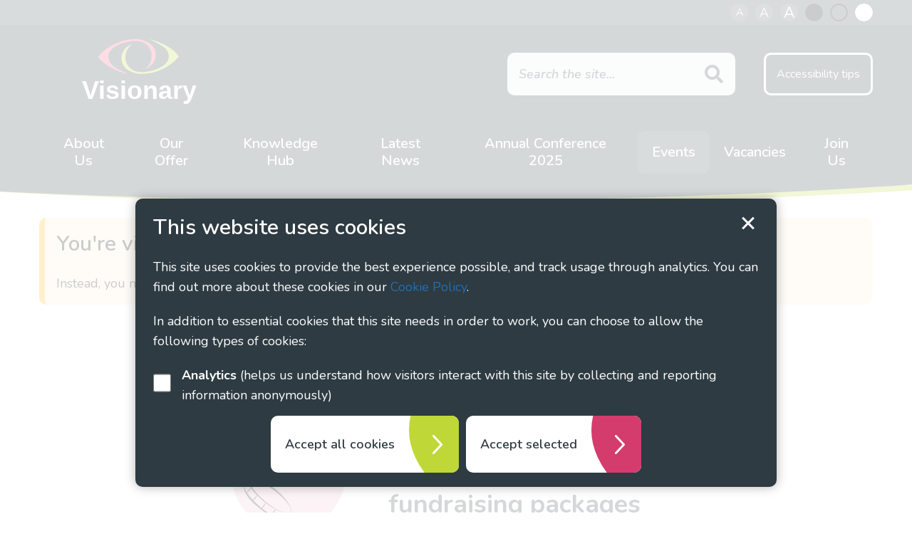

--- FILE ---
content_type: text/html; charset=UTF-8
request_url: https://www.visionary.org.uk/events/special-fundraising-session-visionary-to-offer-free-and-discounted-bequeathed-legacy-fundraising-packages-worth-over-1000-for-members/
body_size: 10122
content:
<!DOCTYPE html>
<html lang="en-GB">

<head>
	<meta charset="UTF-8">
	<meta name="viewport" content="width=device-width, initial-scale=1.0, minimum-scale=1.0" />
	
	<link rel="apple-touch-icon" sizes="180x180" href="/apple-touch-icon.png">
	<link rel="icon" type="image/png" sizes="32x32" href="/favicon-32x32.png">
	<link rel="icon" type="image/png" sizes="16x16" href="/favicon-16x16.png">
	<link rel="manifest" href="/site.webmanifest">
	<link rel="mask-icon" href="/safari-pinned-tab.svg" color="#3d4e57">
	<meta name="msapplication-TileColor" content="#3d4e57">
	<meta name="theme-color" content="#3d4e57">
	
		<!-- Google tag (gtag.js) -->
	<script async src="https://www.googletagmanager.com/gtag/js?id=G-HZXMBXM0VT"></script>
	<script>
		window.dataLayer = window.dataLayer || [];
		function gtag(){dataLayer.push(arguments);}
		gtag('js', new Date());

		gtag('consent', 'default', {
			'analytics_storage': 'denied'
		});

		gtag('config', 'UA-206388068-1');
		gtag('config', 'G-HZXMBXM0VT');
	</script>
	
	<link rel="stylesheet" href="https://www.visionary.org.uk/wp-content/themes/visionary/fontawesome/fa.min.css" />
	<script src="https://www.visionary.org.uk/wp-content/themes/visionary/javascript/vendor/jquery.js"></script>

	<meta name='robots' content='index, follow, max-image-preview:large, max-snippet:-1, max-video-preview:-1' />

	<!-- This site is optimized with the Yoast SEO plugin v26.7 - https://yoast.com/wordpress/plugins/seo/ -->
	<title>Special Fundraising Session: Visionary to offer free and discounted Bequeathed legacy fundraising packages worth over £1000 for members - Visionary</title>
	<link rel="canonical" href="https://www.visionary.org.uk/events/special-fundraising-session-visionary-to-offer-free-and-discounted-bequeathed-legacy-fundraising-packages-worth-over-1000-for-members/" />
	<meta property="og:locale" content="en_GB" />
	<meta property="og:type" content="article" />
	<meta property="og:title" content="Special Fundraising Session: Visionary to offer free and discounted Bequeathed legacy fundraising packages worth over £1000 for members - Visionary" />
	<meta property="og:description" content="Visionary have been working with Bequeathed and RNIB to develop a fantastic legacy fundraising offer for our members. We are really excited to be able to offer 20 smaller (A,B,C..." />
	<meta property="og:url" content="https://www.visionary.org.uk/events/special-fundraising-session-visionary-to-offer-free-and-discounted-bequeathed-legacy-fundraising-packages-worth-over-1000-for-members/" />
	<meta property="og:site_name" content="Visionary" />
	<meta property="article:modified_time" content="2022-08-09T10:00:55+00:00" />
	<meta name="twitter:card" content="summary_large_image" />
	<meta name="twitter:label1" content="Estimated reading time" />
	<meta name="twitter:data1" content="2 minutes" />
	<script type="application/ld+json" class="yoast-schema-graph">{"@context":"https://schema.org","@graph":[{"@type":"WebPage","@id":"https://www.visionary.org.uk/events/special-fundraising-session-visionary-to-offer-free-and-discounted-bequeathed-legacy-fundraising-packages-worth-over-1000-for-members/","url":"https://www.visionary.org.uk/events/special-fundraising-session-visionary-to-offer-free-and-discounted-bequeathed-legacy-fundraising-packages-worth-over-1000-for-members/","name":"Special Fundraising Session: Visionary to offer free and discounted Bequeathed legacy fundraising packages worth over £1000 for members - Visionary","isPartOf":{"@id":"https://www.visionary.org.uk/#website"},"datePublished":"2022-08-05T09:13:59+00:00","dateModified":"2022-08-09T10:00:55+00:00","breadcrumb":{"@id":"https://www.visionary.org.uk/events/special-fundraising-session-visionary-to-offer-free-and-discounted-bequeathed-legacy-fundraising-packages-worth-over-1000-for-members/#breadcrumb"},"inLanguage":"en-GB","potentialAction":[{"@type":"ReadAction","target":["https://www.visionary.org.uk/events/special-fundraising-session-visionary-to-offer-free-and-discounted-bequeathed-legacy-fundraising-packages-worth-over-1000-for-members/"]}]},{"@type":"BreadcrumbList","@id":"https://www.visionary.org.uk/events/special-fundraising-session-visionary-to-offer-free-and-discounted-bequeathed-legacy-fundraising-packages-worth-over-1000-for-members/#breadcrumb","itemListElement":[{"@type":"ListItem","position":1,"name":"Home","item":"https://www.visionary.org.uk/"},{"@type":"ListItem","position":2,"name":"Events","item":"https://www.visionary.org.uk/events/"},{"@type":"ListItem","position":3,"name":"Special Fundraising Session: Visionary to offer free and discounted Bequeathed legacy fundraising packages worth over £1000 for members"}]},{"@type":"WebSite","@id":"https://www.visionary.org.uk/#website","url":"https://www.visionary.org.uk/","name":"Visionary","description":"","potentialAction":[{"@type":"SearchAction","target":{"@type":"EntryPoint","urlTemplate":"https://www.visionary.org.uk/?s={search_term_string}"},"query-input":{"@type":"PropertyValueSpecification","valueRequired":true,"valueName":"search_term_string"}}],"inLanguage":"en-GB"}]}</script>
	<!-- / Yoast SEO plugin. -->


<link rel="alternate" title="oEmbed (JSON)" type="application/json+oembed" href="https://www.visionary.org.uk/wp-json/oembed/1.0/embed?url=https%3A%2F%2Fwww.visionary.org.uk%2Fevents%2Fspecial-fundraising-session-visionary-to-offer-free-and-discounted-bequeathed-legacy-fundraising-packages-worth-over-1000-for-members%2F" />
<link rel="alternate" title="oEmbed (XML)" type="text/xml+oembed" href="https://www.visionary.org.uk/wp-json/oembed/1.0/embed?url=https%3A%2F%2Fwww.visionary.org.uk%2Fevents%2Fspecial-fundraising-session-visionary-to-offer-free-and-discounted-bequeathed-legacy-fundraising-packages-worth-over-1000-for-members%2F&#038;format=xml" />
<style id='wp-emoji-styles-inline-css' type='text/css'>

	img.wp-smiley, img.emoji {
		display: inline !important;
		border: none !important;
		box-shadow: none !important;
		height: 1em !important;
		width: 1em !important;
		margin: 0 0.07em !important;
		vertical-align: -0.1em !important;
		background: none !important;
		padding: 0 !important;
	}
/*# sourceURL=wp-emoji-styles-inline-css */
</style>
<style id='wp-block-library-inline-css' type='text/css'>
:root{--wp-block-synced-color:#7a00df;--wp-block-synced-color--rgb:122,0,223;--wp-bound-block-color:var(--wp-block-synced-color);--wp-editor-canvas-background:#ddd;--wp-admin-theme-color:#007cba;--wp-admin-theme-color--rgb:0,124,186;--wp-admin-theme-color-darker-10:#006ba1;--wp-admin-theme-color-darker-10--rgb:0,107,160.5;--wp-admin-theme-color-darker-20:#005a87;--wp-admin-theme-color-darker-20--rgb:0,90,135;--wp-admin-border-width-focus:2px}@media (min-resolution:192dpi){:root{--wp-admin-border-width-focus:1.5px}}.wp-element-button{cursor:pointer}:root .has-very-light-gray-background-color{background-color:#eee}:root .has-very-dark-gray-background-color{background-color:#313131}:root .has-very-light-gray-color{color:#eee}:root .has-very-dark-gray-color{color:#313131}:root .has-vivid-green-cyan-to-vivid-cyan-blue-gradient-background{background:linear-gradient(135deg,#00d084,#0693e3)}:root .has-purple-crush-gradient-background{background:linear-gradient(135deg,#34e2e4,#4721fb 50%,#ab1dfe)}:root .has-hazy-dawn-gradient-background{background:linear-gradient(135deg,#faaca8,#dad0ec)}:root .has-subdued-olive-gradient-background{background:linear-gradient(135deg,#fafae1,#67a671)}:root .has-atomic-cream-gradient-background{background:linear-gradient(135deg,#fdd79a,#004a59)}:root .has-nightshade-gradient-background{background:linear-gradient(135deg,#330968,#31cdcf)}:root .has-midnight-gradient-background{background:linear-gradient(135deg,#020381,#2874fc)}:root{--wp--preset--font-size--normal:16px;--wp--preset--font-size--huge:42px}.has-regular-font-size{font-size:1em}.has-larger-font-size{font-size:2.625em}.has-normal-font-size{font-size:var(--wp--preset--font-size--normal)}.has-huge-font-size{font-size:var(--wp--preset--font-size--huge)}.has-text-align-center{text-align:center}.has-text-align-left{text-align:left}.has-text-align-right{text-align:right}.has-fit-text{white-space:nowrap!important}#end-resizable-editor-section{display:none}.aligncenter{clear:both}.items-justified-left{justify-content:flex-start}.items-justified-center{justify-content:center}.items-justified-right{justify-content:flex-end}.items-justified-space-between{justify-content:space-between}.screen-reader-text{border:0;clip-path:inset(50%);height:1px;margin:-1px;overflow:hidden;padding:0;position:absolute;width:1px;word-wrap:normal!important}.screen-reader-text:focus{background-color:#ddd;clip-path:none;color:#444;display:block;font-size:1em;height:auto;left:5px;line-height:normal;padding:15px 23px 14px;text-decoration:none;top:5px;width:auto;z-index:100000}html :where(.has-border-color){border-style:solid}html :where([style*=border-top-color]){border-top-style:solid}html :where([style*=border-right-color]){border-right-style:solid}html :where([style*=border-bottom-color]){border-bottom-style:solid}html :where([style*=border-left-color]){border-left-style:solid}html :where([style*=border-width]){border-style:solid}html :where([style*=border-top-width]){border-top-style:solid}html :where([style*=border-right-width]){border-right-style:solid}html :where([style*=border-bottom-width]){border-bottom-style:solid}html :where([style*=border-left-width]){border-left-style:solid}html :where(img[class*=wp-image-]){height:auto;max-width:100%}:where(figure){margin:0 0 1em}html :where(.is-position-sticky){--wp-admin--admin-bar--position-offset:var(--wp-admin--admin-bar--height,0px)}@media screen and (max-width:600px){html :where(.is-position-sticky){--wp-admin--admin-bar--position-offset:0px}}
/*wp_block_styles_on_demand_placeholder:696bf034a860c*/
/*# sourceURL=wp-block-library-inline-css */
</style>
<style id='classic-theme-styles-inline-css' type='text/css'>
/*! This file is auto-generated */
.wp-block-button__link{color:#fff;background-color:#32373c;border-radius:9999px;box-shadow:none;text-decoration:none;padding:calc(.667em + 2px) calc(1.333em + 2px);font-size:1.125em}.wp-block-file__button{background:#32373c;color:#fff;text-decoration:none}
/*# sourceURL=/wp-includes/css/classic-themes.min.css */
</style>
<link rel='stylesheet' id='events-manager-css' href='https://www.visionary.org.uk/wp-content/plugins/events-manager/includes/css/events-manager.min.css?ver=7.2.3.1' type='text/css' media='all' />
<style id='events-manager-inline-css' type='text/css'>
body .em { --font-family : inherit; --font-weight : inherit; --font-size : 1em; --line-height : inherit; }
/*# sourceURL=events-manager-inline-css */
</style>
<link rel='stylesheet' id='style-css' href='https://www.visionary.org.uk/wp-content/themes/visionary/style.css?ver=6.9' type='text/css' media='all' />
<script type="text/javascript" id="ajax-login-script-js-extra">
/* <![CDATA[ */
var ajax_login_object = {"ajaxurl":"https://www.visionary.org.uk/wp-admin/admin-ajax.php","loadingmessage":"Sending user info, please wait..."};
//# sourceURL=ajax-login-script-js-extra
/* ]]> */
</script>
<script type="text/javascript" src="https://www.visionary.org.uk/wp-content/themes/visionary/javascript/ajax-login-script.js?ver=6.9" id="ajax-login-script-js"></script>
<script type="text/javascript" src="https://www.visionary.org.uk/wp-content/themes/visionary/javascript/vendor/jquery.js?ver=2.2.4" id="jquery-js"></script>
<script type="text/javascript" src="https://www.visionary.org.uk/wp-includes/js/jquery/ui/core.min.js?ver=1.13.3" id="jquery-ui-core-js"></script>
<script type="text/javascript" src="https://www.visionary.org.uk/wp-includes/js/jquery/ui/mouse.min.js?ver=1.13.3" id="jquery-ui-mouse-js"></script>
<script type="text/javascript" src="https://www.visionary.org.uk/wp-includes/js/jquery/ui/sortable.min.js?ver=1.13.3" id="jquery-ui-sortable-js"></script>
<script type="text/javascript" src="https://www.visionary.org.uk/wp-includes/js/jquery/ui/datepicker.min.js?ver=1.13.3" id="jquery-ui-datepicker-js"></script>
<script type="text/javascript" id="jquery-ui-datepicker-js-after">
/* <![CDATA[ */
jQuery(function(jQuery){jQuery.datepicker.setDefaults({"closeText":"Close","currentText":"Today","monthNames":["January","February","March","April","May","June","July","August","September","October","November","December"],"monthNamesShort":["Jan","Feb","Mar","Apr","May","Jun","Jul","Aug","Sep","Oct","Nov","Dec"],"nextText":"Next","prevText":"Previous","dayNames":["Sunday","Monday","Tuesday","Wednesday","Thursday","Friday","Saturday"],"dayNamesShort":["Sun","Mon","Tue","Wed","Thu","Fri","Sat"],"dayNamesMin":["S","M","T","W","T","F","S"],"dateFormat":"MM d, yy","firstDay":1,"isRTL":false});});
//# sourceURL=jquery-ui-datepicker-js-after
/* ]]> */
</script>
<script type="text/javascript" src="https://www.visionary.org.uk/wp-includes/js/jquery/ui/resizable.min.js?ver=1.13.3" id="jquery-ui-resizable-js"></script>
<script type="text/javascript" src="https://www.visionary.org.uk/wp-includes/js/jquery/ui/draggable.min.js?ver=1.13.3" id="jquery-ui-draggable-js"></script>
<script type="text/javascript" src="https://www.visionary.org.uk/wp-includes/js/jquery/ui/controlgroup.min.js?ver=1.13.3" id="jquery-ui-controlgroup-js"></script>
<script type="text/javascript" src="https://www.visionary.org.uk/wp-includes/js/jquery/ui/checkboxradio.min.js?ver=1.13.3" id="jquery-ui-checkboxradio-js"></script>
<script type="text/javascript" src="https://www.visionary.org.uk/wp-includes/js/jquery/ui/button.min.js?ver=1.13.3" id="jquery-ui-button-js"></script>
<script type="text/javascript" src="https://www.visionary.org.uk/wp-includes/js/jquery/ui/dialog.min.js?ver=1.13.3" id="jquery-ui-dialog-js"></script>
<script type="text/javascript" id="events-manager-js-extra">
/* <![CDATA[ */
var EM = {"ajaxurl":"https://www.visionary.org.uk/wp-admin/admin-ajax.php","locationajaxurl":"https://www.visionary.org.uk/wp-admin/admin-ajax.php?action=locations_search","firstDay":"1","locale":"en","dateFormat":"yy-mm-dd","ui_css":"https://www.visionary.org.uk/wp-content/plugins/events-manager/includes/css/jquery-ui/build.min.css","show24hours":"0","is_ssl":"1","autocomplete_limit":"10","calendar":{"breakpoints":{"small":560,"medium":908,"large":false},"month_format":"M Y"},"phone":"","datepicker":{"format":"d/m/Y"},"search":{"breakpoints":{"small":650,"medium":850,"full":false}},"url":"https://www.visionary.org.uk/wp-content/plugins/events-manager","assets":{"input.em-uploader":{"js":{"em-uploader":{"url":"https://www.visionary.org.uk/wp-content/plugins/events-manager/includes/js/em-uploader.js?v=7.2.3.1","event":"em_uploader_ready"}}},".em-event-editor":{"js":{"event-editor":{"url":"https://www.visionary.org.uk/wp-content/plugins/events-manager/includes/js/events-manager-event-editor.js?v=7.2.3.1","event":"em_event_editor_ready"}},"css":{"event-editor":"https://www.visionary.org.uk/wp-content/plugins/events-manager/includes/css/events-manager-event-editor.min.css?v=7.2.3.1"}},".em-recurrence-sets, .em-timezone":{"js":{"luxon":{"url":"luxon/luxon.js?v=7.2.3.1","event":"em_luxon_ready"}}},".em-booking-form, #em-booking-form, .em-booking-recurring, .em-event-booking-form":{"js":{"em-bookings":{"url":"https://www.visionary.org.uk/wp-content/plugins/events-manager/includes/js/bookingsform.js?v=7.2.3.1","event":"em_booking_form_js_loaded"}}},"#em-opt-archetypes":{"js":{"archetypes":"https://www.visionary.org.uk/wp-content/plugins/events-manager/includes/js/admin-archetype-editor.js?v=7.2.3.1","archetypes_ms":"https://www.visionary.org.uk/wp-content/plugins/events-manager/includes/js/admin-archetypes.js?v=7.2.3.1","qs":"qs/qs.js?v=7.2.3.1"}}},"cached":"","txt_search":"Search","txt_searching":"Searching...","txt_loading":"Loading..."};
//# sourceURL=events-manager-js-extra
/* ]]> */
</script>
<script type="text/javascript" src="https://www.visionary.org.uk/wp-content/plugins/events-manager/includes/js/events-manager.js?ver=7.2.3.1" id="events-manager-js"></script>
<link rel="https://api.w.org/" href="https://www.visionary.org.uk/wp-json/" />
<link rel='shortlink' href='https://www.visionary.org.uk/?p=23883' />
	
	<meta name="robots" content="noindex">	
		<script>
		$(document).ready(function() {
			// Downloads
			$("a[href*='.pdf'], a[href*='.doc'], a[href*='.ppt'], a[href*='.xls']").click(function(e){
				var location = $(this).attr("href"); // get the link location
				var filename = location.substr(location.lastIndexOf('/') + 1 ); // get filename from location
				//var target = $(this).attr("target"); // get the link target

				//e.preventDefault(); // stop page loading before we can track the event

				gtag('event', filename, {
					'event_category': 'Download',
					'event_action': filename,
					'event_label': location,
					/*'event_callback': function() {
						console.log('Google analytics is ready'); 
					}*/
				});
			});
		});
	</script>
	</head>


<body class="wp-singular event-template-default single single-event postid-23883 wp-theme-visionary theme_green">
	<span role="navigation" aria-labelledby="skip"><a href="#main" id="skip" class="button white_focus show-on-focus skip-content">Skip to content</a></span>
	
	<header>
		<div class="accessibility">
			<div class="row column vertical-center-flex">
				<a href="#" class="accessibility-a-small">A<span class="sr_only"> (small text size)</span></a>
				<a href="#" class="accessibility-a-normal">A<span class="sr_only"> (default text size)</span></a>
				<a href="#" class="accessibility-a-large">A<span class="sr_only"> (large text size)</span></a>
				<a href="#" class="contrast-black">Black contrast</a>
				<a href="#" class="contrast-normal">Normal contrast</a>
				<a href="#" class="contrast-white">White contrast</a>
			</div>
		</div>
		<div class="row vertical-center-flex">
			<div class="trigger_column columns hide-for-large">
				<a href="javascript:void(0);" class="search-trigger show-for-medium-up"><span class="sr_only">Show search</span><svg viewBox="0 0 80 77.6" height="80" width="77.6"><path d="M78.6,76.2c-1.9,1.9-4.9,1.9-6.7,0L51.5,55.8c-5.4,4.5-12.4,7.2-20,7.2C14.1,63,0,48.9,0,31.5S14.1,0,31.5,0S63,14.1,63,31.5c0,6.4-1.9,12.3-5.1,17.2l20.7,20.7C80.4,71.3,80.4,74.3,78.6,76.2z M31.5,9.7c-12,0-21.8,9.8-21.8,21.8s9.8,21.8,21.8,21.8s21.8-9.8,21.8-21.8S43.6,9.7,31.5,9.7z"></path></svg></a>
			</div>
			<div class="logo_column columns text-center">
				<a href="/" id="logo"><img src="https://www.visionary.org.uk/wp-content/themes/visionary/images/style/logo.svg" alt="Visionary logo"></a>
			</div>
			<div class="search_column columns show-for-large">
				<form role="search" method="get" class="search_form" action="https://www.visionary.org.uk/">
	<fieldset>
		<legend class="sr_only">Search form</legend>
		<label for="s" class="sr_only">Search website</label>
		<input class="search_text" type="text" value="" name="s" id="s" placeholder="Search the site..." />
		<button type="submit" id="searchsubmit"><i class="fas fa-search"></i><span class="sr_only">Show search</span></button>
	</fieldset>
</form>
				<ul class="links">
					<li><a href="/accessibility-tips/">Accessibility tips</a></li>
									</ul>
			</div>
			<div class="trigger_column columns hide-for-large">
				<a href="javascript:void(0);" class="menu-trigger" role="button"><span>menu</span></a>
			</div>
		</div>
		<div class="row">
			<div class="nav_column columns">
				<nav>
										<ul id="navigation" class="text-center"><li id="menu-item-86" class="menu-item menu-item-type-post_type menu-item-object-page menu-item-86"><a href="https://www.visionary.org.uk/about-us/">About Us</a></li>
<li id="menu-item-308" class="menu-item menu-item-type-post_type menu-item-object-page menu-item-308"><a href="https://www.visionary.org.uk/our-offer/">Our Offer</a></li>
<li id="menu-item-205" class="menu-item menu-item-type-post_type menu-item-object-page menu-item-205"><a href="https://www.visionary.org.uk/knowledge-hub/">Knowledge Hub</a></li>
<li id="menu-item-16853" class="menu-item menu-item-type-taxonomy menu-item-object-category menu-item-16853"><a href="https://www.visionary.org.uk/latest/">Latest News</a></li>
<li id="menu-item-37774" class="menu-item menu-item-type-post_type menu-item-object-page menu-item-37774"><a href="https://www.visionary.org.uk/visionary-annual-conference-2025/">Annual Conference 2025</a></li>
<li id="menu-item-172" class="menu-item menu-item-type-post_type_archive menu-item-object-event menu-item-172 current-menu-item active "><a href="https://www.visionary.org.uk/events/">Events</a></li>
<li id="menu-item-17478" class="menu-item menu-item-type-post_type_archive menu-item-object-vacancies menu-item-17478"><a href="https://www.visionary.org.uk/vacancies/">Vacancies</a></li>
<li id="menu-item-305" class="menu-item menu-item-type-post_type menu-item-object-page menu-item-305"><a href="https://www.visionary.org.uk/join-us/">Join Us</a></li>
</ul>				</nav>
			</div>
		</div>
	</header>

	<div class="content" id="main" role="main">
	<div class="spacing_top">
		<div class="row column"><div class="callout warning"><p class="h2">You're viewing an event that has already taken place</p><p>Instead, you might be interested in taking a look at our <a href="/events">upcoming events</a>.</p></div></div>		<div class="row">
			<div class="small-12 medium-10 large-7 medium-centered columns">
				<div class="row-padding title_wrap">
					<div class="event_icon"><img src="https://www.visionary.org.uk/wp-content/themes/visionary/images/icons/fundraising.svg" alt="Fundraising icon"></div>
					<div class="title">
						<h1 class="underline red no_marg">Special Fundraising Session: Visionary to offer free and discounted Bequeathed legacy fundraising packages worth over £1000 for members</h1>
											</div>
				</div>
			</div>
		</div>
	</div>
	<div class="row columns">	
		
					
							<p class="h4 underline red event_summary">
					<i class="fas fa-calendar-alt"></i>Thursday 15 September 2022					<br><i class="fas fa-clock"></i>10:00 am to 11:00am					<br><i class="fas fa-map-marker-alt"></i>Zoom				</p>
				
				<div><a class="button red" target="_blank" href="https://us06web.zoom.us/meeting/register/tZAvceuorDsiGddcfI88t47yN-C3lkjSCG3h">Meeting registration</a></div>			
			<p>Visionary have been working with Bequeathed and RNIB to develop a fantastic legacy fundraising offer for our members. We are really excited to be able to offer 20 smaller (A,B,C band) members the Bequeathed Legacy fundraising package <strong>FREE</strong> (usual price is £1000+) and all other members the package for <strong>£400 + VAT</strong>.</p>
<p>This is the outcome of very generous support from RNIB &#8211; to the value of approximately £20,000 &#8211; alongside a significant discount for Visionary members from Bequeathed.</p>
<p>We know that legacy fundraising has massive income generating potential for our members, but for many reasons our members often struggle to capitalise on this. We hope this package will make it easier to secure legacy income.</p>
<p>Bequeathed is a regulated fundraising company operating the Will for Good, free will writing scheme enabling charities to generate legacy income to fund their mission. They have worked with RNIB over the last couple of years to make their online platform accessible. Will For Good generate pledges of more than £1m to charity in wills every month, working with over 150 charities, from the very largest to smaller regional charities.</p>
<p>David Roberts from Bequeathed will run through the details of the offer and how to register. We will open up the free offer to A, B and C band members. If more than 20 members apply, we will select randomly. If there are less than 20 smaller members wanting to take up the offer, we will put it out to D and E band members.</p>
<p>The first tranche of registrations will be open <strong>15 September 2022</strong> and close on <strong>Friday 7 October 2022</strong> with a view to launching the programme fully in January 2023. Don’t worry if you can’t attend the session as we will record it. You will be able to download information from our website and there will also be an opportunity to meet a Bequeathed representative at the Visionary conference.</p>
				
		<div class="row column row-padding no_pad_bot">
			<p class="text-center"><a class="button blue" href="/events/">Back to all events</a></p>
		</div>
	</div>

	<div class="gray_bg curved_bg top"><div class="row column row-padding"><h2 class="underline">More events like this</h2></div><div class="row small-up-1 medium-up-2 large-up-2 equalize-flex-medium"><div class="column column-block"><a href="https://www.visionary.org.uk/events/visionary-north-west-regional-meeting/" class="listing_box red event listing"><span class="date"><span>21</span>Oct</span><span class="con"><span class="tag">Country and Regional Meetings</span><span class="h4 no_marg_bot" role="heading" aria-level="3">Visionary North West Regional Meeting</span><span class="p"><i class="fas fa-clock"></i> 2:30 pm - 4:30pm <i class="fas fa-map-marker-alt"></i> Zoom</span></span></a></div><div class="column column-block"><a href="https://www.visionary.org.uk/events/visionary-north-west-regional-meeting-2/" class="listing_box red event listing"><span class="date"><span>24</span>Jul</span><span class="con"><span class="tag">Country and Regional Meetings</span><span class="h4 no_marg_bot" role="heading" aria-level="3">Visionary North West Regional Meeting</span><span class="p"><i class="fas fa-clock"></i> 10:00 am - 12:00pm <i class="fas fa-map-marker-alt"></i> Zoom</span></span></a></div></div></div>
		<div class="gray_bg curved_bg top"><div class="row row-padding no_pad_top"><div class="small-12 medium-10 large-8 columns medium-centered text-center"><h2 class="underline">Join our mailing list</h2>
<p>If you are a Visionary member or partner and would like to receive regular news and updates about our work, then you can sign up to our mailing list.</p>
<p class="no_marg_bot"><a class="button" href="/mailing-list/">Sign up</a></p>
<p>&nbsp;</p>
<p>You can find out more about becoming a Visionary member on our <a href="https://www.visionary.org.uk/our-offer/eligibility-and-pricing/">Eligibility and Pricing page</a></p>
</div></div></div>
		</div><!-- close content -->
		<div class="search_overlay hide-for-print">
			<div class="row">
				<div class="small-12 medium-10 large-8 columns medium-centered" id="search_mobile">
					
				</div>
			</div>
		</div>
		
		<footer>
			<div class="row">
				<div class="small-12 medium-4 columns"><h2>Registered Office</h2>
<p>c/o Royal Blind</p>
<p>2a Robertson Avenue</p>
<p>Edinburgh</p>
<p>EH11 1PZ</p>
</div><div class="small-12 medium-4 columns"><h2>Contact Us</h2>
<p>Email: <a href="mailto:visionary@visionary.org.uk">visionary@visionary.org.uk</a></p>
</div><div class="small-12 medium-4 columns"><h2>Sector Vacancies</h2>
<p><a href="/vacancies/">View current vacancies</a></p>
</div>			</div>
			<div class="row column text-center">
				<p><img loading="lazy" decoding="async" class="alignnone wp-image-17160" src="/wp-content/uploads/2021/08/tpt-logo-300x178.png" alt="Thomas Pocklington Trust logo" width="200" height="119" /></p>
<p>Visionary is supported by Thomas Pocklington Trust</p>
<p>© 2021 Visionary. All rights reserved.</p>
								<ul id="menu-footer-menu" class="footer_nav"><li id="menu-item-270" class="menu-item menu-item-type-post_type menu-item-object-page menu-item-privacy-policy menu-item-270"><a rel="privacy-policy" href="https://www.visionary.org.uk/privacy-policy/">Privacy Policy</a></li>
<li id="menu-item-267" class="menu-item menu-item-type-post_type menu-item-object-page menu-item-267"><a href="https://www.visionary.org.uk/cookie-policy/">Cookie Policy</a></li>
<li id="menu-item-266" class="menu-item menu-item-type-post_type menu-item-object-page menu-item-266"><a href="https://www.visionary.org.uk/social-media-policy/">Social Media Policy</a></li>
<li id="menu-item-264" class="menu-item menu-item-type-post_type menu-item-object-page menu-item-264"><a href="https://www.visionary.org.uk/accessibility-statement/">Accessibility Statement</a></li>
<li id="menu-item-265" class="menu-item menu-item-type-post_type menu-item-object-page menu-item-265"><a href="https://www.visionary.org.uk/terms-and-conditions/">Terms and Conditions</a></li>
</ul>				<p>“Visionary” is the working name of Visionary - Linking Local Sight Loss Charities, a CIO registered in England and Wales as charity number 1135360, charity in Scotland number SC044163</p>
			</div>		
		</footer>
		
		<script src="https://www.visionary.org.uk/wp-content/themes/visionary/javascript/vendor/what-input.js"></script>
		<script src="https://www.visionary.org.uk/wp-content/themes/visionary/javascript/vendor/placeholder.min.js"></script>
		<script src="https://www.visionary.org.uk/wp-content/themes/visionary/javascript/vendor/foundation.min.js"></script>
		<script src="https://www.visionary.org.uk/wp-content/themes/visionary/javascript/vendor/cookie-notice.js"></script>
		<script src="https://www.visionary.org.uk/wp-content/themes/visionary/javascript/slick.min.js"></script>
		<script src="https://www.visionary.org.uk/wp-content/themes/visionary/javascript/app.js"></script>
		<script src="https://www.visionary.org.uk/wp-content/themes/visionary/javascript/responsive-tables.js"></script>


	<script type="speculationrules">
{"prefetch":[{"source":"document","where":{"and":[{"href_matches":"/*"},{"not":{"href_matches":["/wp-*.php","/wp-admin/*","/wp-content/uploads/*","/wp-content/*","/wp-content/plugins/*","/wp-content/themes/visionary/*","/*\\?(.+)"]}},{"not":{"selector_matches":"a[rel~=\"nofollow\"]"}},{"not":{"selector_matches":".no-prefetch, .no-prefetch a"}}]},"eagerness":"conservative"}]}
</script>
		<script type="text/javascript">
			(function() {
				let targetObjectName = 'EM';
				if ( typeof window[targetObjectName] === 'object' && window[targetObjectName] !== null ) {
					Object.assign( window[targetObjectName], []);
				} else {
					console.warn( 'Could not merge extra data: window.' + targetObjectName + ' not found or not an object.' );
				}
			})();
		</script>
		<script type="text/javascript" src="https://www.visionary.org.uk/wp-includes/js/dist/hooks.min.js?ver=dd5603f07f9220ed27f1" id="wp-hooks-js"></script>
<script type="text/javascript" src="https://www.visionary.org.uk/wp-includes/js/dist/i18n.min.js?ver=c26c3dc7bed366793375" id="wp-i18n-js"></script>
<script type="text/javascript" id="wp-i18n-js-after">
/* <![CDATA[ */
wp.i18n.setLocaleData( { 'text direction\u0004ltr': [ 'ltr' ] } );
//# sourceURL=wp-i18n-js-after
/* ]]> */
</script>
<script type="text/javascript" src="https://www.visionary.org.uk/wp-content/plugins/contact-form-7/includes/swv/js/index.js?ver=6.1.4" id="swv-js"></script>
<script type="text/javascript" id="contact-form-7-js-before">
/* <![CDATA[ */
var wpcf7 = {
    "api": {
        "root": "https:\/\/www.visionary.org.uk\/wp-json\/",
        "namespace": "contact-form-7\/v1"
    }
};
//# sourceURL=contact-form-7-js-before
/* ]]> */
</script>
<script type="text/javascript" src="https://www.visionary.org.uk/wp-content/plugins/contact-form-7/includes/js/index.js?ver=6.1.4" id="contact-form-7-js"></script>
<script id="wp-emoji-settings" type="application/json">
{"baseUrl":"https://s.w.org/images/core/emoji/17.0.2/72x72/","ext":".png","svgUrl":"https://s.w.org/images/core/emoji/17.0.2/svg/","svgExt":".svg","source":{"concatemoji":"https://www.visionary.org.uk/wp-includes/js/wp-emoji-release.min.js?ver=6.9"}}
</script>
<script type="module">
/* <![CDATA[ */
/*! This file is auto-generated */
const a=JSON.parse(document.getElementById("wp-emoji-settings").textContent),o=(window._wpemojiSettings=a,"wpEmojiSettingsSupports"),s=["flag","emoji"];function i(e){try{var t={supportTests:e,timestamp:(new Date).valueOf()};sessionStorage.setItem(o,JSON.stringify(t))}catch(e){}}function c(e,t,n){e.clearRect(0,0,e.canvas.width,e.canvas.height),e.fillText(t,0,0);t=new Uint32Array(e.getImageData(0,0,e.canvas.width,e.canvas.height).data);e.clearRect(0,0,e.canvas.width,e.canvas.height),e.fillText(n,0,0);const a=new Uint32Array(e.getImageData(0,0,e.canvas.width,e.canvas.height).data);return t.every((e,t)=>e===a[t])}function p(e,t){e.clearRect(0,0,e.canvas.width,e.canvas.height),e.fillText(t,0,0);var n=e.getImageData(16,16,1,1);for(let e=0;e<n.data.length;e++)if(0!==n.data[e])return!1;return!0}function u(e,t,n,a){switch(t){case"flag":return n(e,"\ud83c\udff3\ufe0f\u200d\u26a7\ufe0f","\ud83c\udff3\ufe0f\u200b\u26a7\ufe0f")?!1:!n(e,"\ud83c\udde8\ud83c\uddf6","\ud83c\udde8\u200b\ud83c\uddf6")&&!n(e,"\ud83c\udff4\udb40\udc67\udb40\udc62\udb40\udc65\udb40\udc6e\udb40\udc67\udb40\udc7f","\ud83c\udff4\u200b\udb40\udc67\u200b\udb40\udc62\u200b\udb40\udc65\u200b\udb40\udc6e\u200b\udb40\udc67\u200b\udb40\udc7f");case"emoji":return!a(e,"\ud83e\u1fac8")}return!1}function f(e,t,n,a){let r;const o=(r="undefined"!=typeof WorkerGlobalScope&&self instanceof WorkerGlobalScope?new OffscreenCanvas(300,150):document.createElement("canvas")).getContext("2d",{willReadFrequently:!0}),s=(o.textBaseline="top",o.font="600 32px Arial",{});return e.forEach(e=>{s[e]=t(o,e,n,a)}),s}function r(e){var t=document.createElement("script");t.src=e,t.defer=!0,document.head.appendChild(t)}a.supports={everything:!0,everythingExceptFlag:!0},new Promise(t=>{let n=function(){try{var e=JSON.parse(sessionStorage.getItem(o));if("object"==typeof e&&"number"==typeof e.timestamp&&(new Date).valueOf()<e.timestamp+604800&&"object"==typeof e.supportTests)return e.supportTests}catch(e){}return null}();if(!n){if("undefined"!=typeof Worker&&"undefined"!=typeof OffscreenCanvas&&"undefined"!=typeof URL&&URL.createObjectURL&&"undefined"!=typeof Blob)try{var e="postMessage("+f.toString()+"("+[JSON.stringify(s),u.toString(),c.toString(),p.toString()].join(",")+"));",a=new Blob([e],{type:"text/javascript"});const r=new Worker(URL.createObjectURL(a),{name:"wpTestEmojiSupports"});return void(r.onmessage=e=>{i(n=e.data),r.terminate(),t(n)})}catch(e){}i(n=f(s,u,c,p))}t(n)}).then(e=>{for(const n in e)a.supports[n]=e[n],a.supports.everything=a.supports.everything&&a.supports[n],"flag"!==n&&(a.supports.everythingExceptFlag=a.supports.everythingExceptFlag&&a.supports[n]);var t;a.supports.everythingExceptFlag=a.supports.everythingExceptFlag&&!a.supports.flag,a.supports.everything||((t=a.source||{}).concatemoji?r(t.concatemoji):t.wpemoji&&t.twemoji&&(r(t.twemoji),r(t.wpemoji)))});
//# sourceURL=https://www.visionary.org.uk/wp-includes/js/wp-emoji-loader.min.js
/* ]]> */
</script>


</body>
</html>

--- FILE ---
content_type: text/css
request_url: https://www.visionary.org.uk/wp-content/themes/visionary/style.css?ver=6.9
body_size: 27112
content:
@import"https://fonts.googleapis.com/css2?family=Nunito:ital,wght@0,400;0,600;0,700;0,800;1,600&display=swap";/*! normalize.css v3.0.3 | MIT License | github.com/necolas/normalize.css */html{font-family:sans-serif;-ms-text-size-adjust:100%;-webkit-text-size-adjust:100%}body{margin:0}article,aside,details,figcaption,figure,footer,header,hgroup,main,menu,nav,section,summary{display:block}audio,canvas,progress,video{display:inline-block;vertical-align:baseline}audio:not([controls]){display:none;height:0}[hidden],template{display:none}a{background-color:rgba(0,0,0,0)}a:active,a:hover{outline:0}abbr[title]{border-bottom:1px dotted}b,strong{font-weight:bold}dfn{font-style:italic}h1,.h1{font-size:2em;margin:.67em 0}mark{background:#ff0;color:#000}small{font-size:80%}sub,sup{font-size:75%;line-height:0;position:relative;vertical-align:baseline}sup{top:-0.5em}sub{bottom:-0.25em}img{border:0}svg:not(:root){overflow:hidden}figure{margin:1em 40px}hr,.hr{box-sizing:content-box;height:0}pre{overflow:auto}code,kbd,pre,samp{font-family:monospace,monospace;font-size:1em}button,input,optgroup,select,textarea{color:inherit;font:inherit;margin:0}button{overflow:visible}button,select{text-transform:none}button,html input[type=button],input[type=reset],input[type=submit]{-webkit-appearance:button;cursor:pointer}button[disabled],html input[disabled]{cursor:not-allowed}button::-moz-focus-inner,input::-moz-focus-inner{border:0;padding:0}input{line-height:normal}input[type=checkbox],input[type=radio]{box-sizing:border-box;padding:0}input[type=number]::-webkit-inner-spin-button,input[type=number]::-webkit-outer-spin-button{height:auto}input[type=search]{-webkit-appearance:textfield;box-sizing:content-box}input[type=search]::-webkit-search-cancel-button,input[type=search]::-webkit-search-decoration{-webkit-appearance:none}legend{border:0;padding:0}textarea{overflow:auto}optgroup{font-weight:bold}table{border-collapse:collapse;border-spacing:0}td,th{padding:0}.foundation-mq{font-family:"small=0em&medium=48em&large=64em&xlarge=75em&xxlarge=90em"}html{font-size:100%;box-sizing:border-box}*,*::before,*::after{box-sizing:inherit}body{padding:0;margin:0;font-family:"Nunito",Arial,Roboto,Helvetica,Calibri,sans-serif;font-weight:400;line-height:1.6;color:#000;background:#fff;-webkit-font-smoothing:antialiased;-moz-osx-font-smoothing:grayscale}img{max-width:100%;height:auto;-ms-interpolation-mode:bicubic;display:inline-block;vertical-align:middle}textarea{height:auto;min-height:50px;border-radius:.625rem}select{width:100%;border-radius:.625rem}#map_canvas img,#map_canvas embed,#map_canvas object,.map_canvas img,.map_canvas embed,.map_canvas object,.mqa-display img,.mqa-display embed,.mqa-display object{max-width:none !important}button{-webkit-appearance:none;-moz-appearance:none;background:rgba(0,0,0,0);padding:0;border:0;border-radius:.625rem;line-height:1}[data-whatinput=mouse] button{outline:0}.is-visible{display:block !important}.is-hidden{display:none !important}.row{max-width:75rem;margin-left:auto;margin-right:auto}.row::before,.row::after{display:table;content:" "}.row::after{clear:both}.row.collapse>.column,.row.collapse>.columns{padding-left:0;padding-right:0}.row .row{margin-left:-0.625rem;margin-right:-0.625rem}@media screen and (min-width: 48em){.row .row{margin-left:-0.9375rem;margin-right:-0.9375rem}}@media screen and (min-width: 64em){.row .row{margin-left:-0.9375rem;margin-right:-0.9375rem}}.row .row.collapse{margin-left:0;margin-right:0}.row.expanded{max-width:none}.row.expanded .row{margin-left:auto;margin-right:auto}.column,.columns{width:100%;float:left;padding-left:.625rem;padding-right:.625rem}@media screen and (min-width: 48em){.column,.columns{padding-left:.9375rem;padding-right:.9375rem}}@media screen and (min-width: 64em){.column,.columns{padding-left:.9375rem;padding-right:.9375rem}}.column:last-child:not(:first-child),.columns:last-child:not(:first-child){float:right}.column.end:last-child:last-child,.end.columns:last-child:last-child{float:left}.column.row.row,.row.row.columns{float:none}.row .column.row.row,.row .row.row.columns{padding-left:0;padding-right:0;margin-left:0;margin-right:0}.small-1{width:8.3333333333%}.small-push-1{position:relative;left:8.3333333333%}.small-pull-1{position:relative;left:-8.3333333333%}.small-offset-0{margin-left:0%}.small-2{width:16.6666666667%}.small-push-2{position:relative;left:16.6666666667%}.small-pull-2{position:relative;left:-16.6666666667%}.small-offset-1{margin-left:8.3333333333%}.small-3{width:25%}.small-push-3{position:relative;left:25%}.small-pull-3{position:relative;left:-25%}.small-offset-2{margin-left:16.6666666667%}.small-4{width:33.3333333333%}.small-push-4{position:relative;left:33.3333333333%}.small-pull-4{position:relative;left:-33.3333333333%}.small-offset-3{margin-left:25%}.small-5{width:41.6666666667%}.small-push-5{position:relative;left:41.6666666667%}.small-pull-5{position:relative;left:-41.6666666667%}.small-offset-4{margin-left:33.3333333333%}.small-6{width:50%}.small-push-6{position:relative;left:50%}.small-pull-6{position:relative;left:-50%}.small-offset-5{margin-left:41.6666666667%}.small-7{width:58.3333333333%}.small-push-7{position:relative;left:58.3333333333%}.small-pull-7{position:relative;left:-58.3333333333%}.small-offset-6{margin-left:50%}.small-8{width:66.6666666667%}.small-push-8{position:relative;left:66.6666666667%}.small-pull-8{position:relative;left:-66.6666666667%}.small-offset-7{margin-left:58.3333333333%}.small-9{width:75%}.small-push-9{position:relative;left:75%}.small-pull-9{position:relative;left:-75%}.small-offset-8{margin-left:66.6666666667%}.small-10{width:83.3333333333%}.small-push-10{position:relative;left:83.3333333333%}.small-pull-10{position:relative;left:-83.3333333333%}.small-offset-9{margin-left:75%}.small-11{width:91.6666666667%}.small-push-11{position:relative;left:91.6666666667%}.small-pull-11{position:relative;left:-91.6666666667%}.small-offset-10{margin-left:83.3333333333%}.small-12{width:100%}.small-offset-11{margin-left:91.6666666667%}.small-up-1>.column,.small-up-1>.columns{width:100%;float:left}.small-up-1>.column:nth-of-type(1n),.small-up-1>.columns:nth-of-type(1n){clear:none}.small-up-1>.column:nth-of-type(1n+1),.small-up-1>.columns:nth-of-type(1n+1){clear:both}.small-up-1>.column:last-child,.small-up-1>.columns:last-child{float:left}.small-up-2>.column,.small-up-2>.columns{width:50%;float:left}.small-up-2>.column:nth-of-type(1n),.small-up-2>.columns:nth-of-type(1n){clear:none}.small-up-2>.column:nth-of-type(2n+1),.small-up-2>.columns:nth-of-type(2n+1){clear:both}.small-up-2>.column:last-child,.small-up-2>.columns:last-child{float:left}.small-up-3>.column,.small-up-3>.columns{width:33.3333333333%;float:left}.small-up-3>.column:nth-of-type(1n),.small-up-3>.columns:nth-of-type(1n){clear:none}.small-up-3>.column:nth-of-type(3n+1),.small-up-3>.columns:nth-of-type(3n+1){clear:both}.small-up-3>.column:last-child,.small-up-3>.columns:last-child{float:left}.small-up-4>.column,.small-up-4>.columns{width:25%;float:left}.small-up-4>.column:nth-of-type(1n),.small-up-4>.columns:nth-of-type(1n){clear:none}.small-up-4>.column:nth-of-type(4n+1),.small-up-4>.columns:nth-of-type(4n+1){clear:both}.small-up-4>.column:last-child,.small-up-4>.columns:last-child{float:left}.small-up-5>.column,.small-up-5>.columns{width:20%;float:left}.small-up-5>.column:nth-of-type(1n),.small-up-5>.columns:nth-of-type(1n){clear:none}.small-up-5>.column:nth-of-type(5n+1),.small-up-5>.columns:nth-of-type(5n+1){clear:both}.small-up-5>.column:last-child,.small-up-5>.columns:last-child{float:left}.small-up-6>.column,.small-up-6>.columns{width:16.6666666667%;float:left}.small-up-6>.column:nth-of-type(1n),.small-up-6>.columns:nth-of-type(1n){clear:none}.small-up-6>.column:nth-of-type(6n+1),.small-up-6>.columns:nth-of-type(6n+1){clear:both}.small-up-6>.column:last-child,.small-up-6>.columns:last-child{float:left}.small-up-7>.column,.small-up-7>.columns{width:14.2857142857%;float:left}.small-up-7>.column:nth-of-type(1n),.small-up-7>.columns:nth-of-type(1n){clear:none}.small-up-7>.column:nth-of-type(7n+1),.small-up-7>.columns:nth-of-type(7n+1){clear:both}.small-up-7>.column:last-child,.small-up-7>.columns:last-child{float:left}.small-up-8>.column,.small-up-8>.columns{width:12.5%;float:left}.small-up-8>.column:nth-of-type(1n),.small-up-8>.columns:nth-of-type(1n){clear:none}.small-up-8>.column:nth-of-type(8n+1),.small-up-8>.columns:nth-of-type(8n+1){clear:both}.small-up-8>.column:last-child,.small-up-8>.columns:last-child{float:left}.small-collapse>.column,.small-collapse>.columns{padding-left:0;padding-right:0}.small-collapse .row,.expanded.row .small-collapse.row{margin-left:0;margin-right:0}.small-uncollapse>.column,.small-uncollapse>.columns{padding-left:.625rem;padding-right:.625rem}.small-centered{margin-left:auto;margin-right:auto}.small-centered,.small-centered:last-child:not(:first-child){float:none;clear:both}.small-uncentered,.small-push-0,.small-pull-0{position:static;margin-left:0;margin-right:0;float:left}@media screen and (min-width: 48em){.medium-1{width:8.3333333333%}.medium-push-1{position:relative;left:8.3333333333%}.medium-pull-1{position:relative;left:-8.3333333333%}.medium-offset-0{margin-left:0%}.medium-2{width:16.6666666667%}.medium-push-2{position:relative;left:16.6666666667%}.medium-pull-2{position:relative;left:-16.6666666667%}.medium-offset-1{margin-left:8.3333333333%}.medium-3{width:25%}.medium-push-3{position:relative;left:25%}.medium-pull-3{position:relative;left:-25%}.medium-offset-2{margin-left:16.6666666667%}.medium-4{width:33.3333333333%}.medium-push-4{position:relative;left:33.3333333333%}.medium-pull-4{position:relative;left:-33.3333333333%}.medium-offset-3{margin-left:25%}.medium-5{width:41.6666666667%}.medium-push-5{position:relative;left:41.6666666667%}.medium-pull-5{position:relative;left:-41.6666666667%}.medium-offset-4{margin-left:33.3333333333%}.medium-6{width:50%}.medium-push-6{position:relative;left:50%}.medium-pull-6{position:relative;left:-50%}.medium-offset-5{margin-left:41.6666666667%}.medium-7{width:58.3333333333%}.medium-push-7{position:relative;left:58.3333333333%}.medium-pull-7{position:relative;left:-58.3333333333%}.medium-offset-6{margin-left:50%}.medium-8{width:66.6666666667%}.medium-push-8{position:relative;left:66.6666666667%}.medium-pull-8{position:relative;left:-66.6666666667%}.medium-offset-7{margin-left:58.3333333333%}.medium-9{width:75%}.medium-push-9{position:relative;left:75%}.medium-pull-9{position:relative;left:-75%}.medium-offset-8{margin-left:66.6666666667%}.medium-10{width:83.3333333333%}.medium-push-10{position:relative;left:83.3333333333%}.medium-pull-10{position:relative;left:-83.3333333333%}.medium-offset-9{margin-left:75%}.medium-11{width:91.6666666667%}.medium-push-11{position:relative;left:91.6666666667%}.medium-pull-11{position:relative;left:-91.6666666667%}.medium-offset-10{margin-left:83.3333333333%}.medium-12{width:100%}.medium-offset-11{margin-left:91.6666666667%}.medium-up-1>.column,.medium-up-1>.columns{width:100%;float:left}.medium-up-1>.column:nth-of-type(1n),.medium-up-1>.columns:nth-of-type(1n){clear:none}.medium-up-1>.column:nth-of-type(1n+1),.medium-up-1>.columns:nth-of-type(1n+1){clear:both}.medium-up-1>.column:last-child,.medium-up-1>.columns:last-child{float:left}.medium-up-2>.column,.medium-up-2>.columns{width:50%;float:left}.medium-up-2>.column:nth-of-type(1n),.medium-up-2>.columns:nth-of-type(1n){clear:none}.medium-up-2>.column:nth-of-type(2n+1),.medium-up-2>.columns:nth-of-type(2n+1){clear:both}.medium-up-2>.column:last-child,.medium-up-2>.columns:last-child{float:left}.medium-up-3>.column,.medium-up-3>.columns{width:33.3333333333%;float:left}.medium-up-3>.column:nth-of-type(1n),.medium-up-3>.columns:nth-of-type(1n){clear:none}.medium-up-3>.column:nth-of-type(3n+1),.medium-up-3>.columns:nth-of-type(3n+1){clear:both}.medium-up-3>.column:last-child,.medium-up-3>.columns:last-child{float:left}.medium-up-4>.column,.medium-up-4>.columns{width:25%;float:left}.medium-up-4>.column:nth-of-type(1n),.medium-up-4>.columns:nth-of-type(1n){clear:none}.medium-up-4>.column:nth-of-type(4n+1),.medium-up-4>.columns:nth-of-type(4n+1){clear:both}.medium-up-4>.column:last-child,.medium-up-4>.columns:last-child{float:left}.medium-up-5>.column,.medium-up-5>.columns{width:20%;float:left}.medium-up-5>.column:nth-of-type(1n),.medium-up-5>.columns:nth-of-type(1n){clear:none}.medium-up-5>.column:nth-of-type(5n+1),.medium-up-5>.columns:nth-of-type(5n+1){clear:both}.medium-up-5>.column:last-child,.medium-up-5>.columns:last-child{float:left}.medium-up-6>.column,.medium-up-6>.columns{width:16.6666666667%;float:left}.medium-up-6>.column:nth-of-type(1n),.medium-up-6>.columns:nth-of-type(1n){clear:none}.medium-up-6>.column:nth-of-type(6n+1),.medium-up-6>.columns:nth-of-type(6n+1){clear:both}.medium-up-6>.column:last-child,.medium-up-6>.columns:last-child{float:left}.medium-up-7>.column,.medium-up-7>.columns{width:14.2857142857%;float:left}.medium-up-7>.column:nth-of-type(1n),.medium-up-7>.columns:nth-of-type(1n){clear:none}.medium-up-7>.column:nth-of-type(7n+1),.medium-up-7>.columns:nth-of-type(7n+1){clear:both}.medium-up-7>.column:last-child,.medium-up-7>.columns:last-child{float:left}.medium-up-8>.column,.medium-up-8>.columns{width:12.5%;float:left}.medium-up-8>.column:nth-of-type(1n),.medium-up-8>.columns:nth-of-type(1n){clear:none}.medium-up-8>.column:nth-of-type(8n+1),.medium-up-8>.columns:nth-of-type(8n+1){clear:both}.medium-up-8>.column:last-child,.medium-up-8>.columns:last-child{float:left}.medium-collapse>.column,.medium-collapse>.columns{padding-left:0;padding-right:0}.medium-collapse .row,.expanded.row .medium-collapse.row{margin-left:0;margin-right:0}.medium-uncollapse>.column,.medium-uncollapse>.columns{padding-left:.9375rem;padding-right:.9375rem}.medium-centered{margin-left:auto;margin-right:auto}.medium-centered,.medium-centered:last-child:not(:first-child){float:none;clear:both}.medium-uncentered,.medium-push-0,.medium-pull-0{position:static;margin-left:0;margin-right:0;float:left}}@media screen and (min-width: 64em){.large-1{width:8.3333333333%}.large-push-1{position:relative;left:8.3333333333%}.large-pull-1{position:relative;left:-8.3333333333%}.large-offset-0{margin-left:0%}.large-2{width:16.6666666667%}.large-push-2{position:relative;left:16.6666666667%}.large-pull-2{position:relative;left:-16.6666666667%}.large-offset-1{margin-left:8.3333333333%}.large-3{width:25%}.large-push-3{position:relative;left:25%}.large-pull-3{position:relative;left:-25%}.large-offset-2{margin-left:16.6666666667%}.large-4{width:33.3333333333%}.large-push-4{position:relative;left:33.3333333333%}.large-pull-4{position:relative;left:-33.3333333333%}.large-offset-3{margin-left:25%}.large-5{width:41.6666666667%}.large-push-5{position:relative;left:41.6666666667%}.large-pull-5{position:relative;left:-41.6666666667%}.large-offset-4{margin-left:33.3333333333%}.large-6{width:50%}.large-push-6{position:relative;left:50%}.large-pull-6{position:relative;left:-50%}.large-offset-5{margin-left:41.6666666667%}.large-7{width:58.3333333333%}.large-push-7{position:relative;left:58.3333333333%}.large-pull-7{position:relative;left:-58.3333333333%}.large-offset-6{margin-left:50%}.large-8{width:66.6666666667%}.large-push-8{position:relative;left:66.6666666667%}.large-pull-8{position:relative;left:-66.6666666667%}.large-offset-7{margin-left:58.3333333333%}.large-9{width:75%}.large-push-9{position:relative;left:75%}.large-pull-9{position:relative;left:-75%}.large-offset-8{margin-left:66.6666666667%}.large-10{width:83.3333333333%}.large-push-10{position:relative;left:83.3333333333%}.large-pull-10{position:relative;left:-83.3333333333%}.large-offset-9{margin-left:75%}.large-11{width:91.6666666667%}.large-push-11{position:relative;left:91.6666666667%}.large-pull-11{position:relative;left:-91.6666666667%}.large-offset-10{margin-left:83.3333333333%}.large-12{width:100%}.large-offset-11{margin-left:91.6666666667%}.large-up-1>.column,.large-up-1>.columns{width:100%;float:left}.large-up-1>.column:nth-of-type(1n),.large-up-1>.columns:nth-of-type(1n){clear:none}.large-up-1>.column:nth-of-type(1n+1),.large-up-1>.columns:nth-of-type(1n+1){clear:both}.large-up-1>.column:last-child,.large-up-1>.columns:last-child{float:left}.large-up-2>.column,.large-up-2>.columns{width:50%;float:left}.large-up-2>.column:nth-of-type(1n),.large-up-2>.columns:nth-of-type(1n){clear:none}.large-up-2>.column:nth-of-type(2n+1),.large-up-2>.columns:nth-of-type(2n+1){clear:both}.large-up-2>.column:last-child,.large-up-2>.columns:last-child{float:left}.large-up-3>.column,.large-up-3>.columns{width:33.3333333333%;float:left}.large-up-3>.column:nth-of-type(1n),.large-up-3>.columns:nth-of-type(1n){clear:none}.large-up-3>.column:nth-of-type(3n+1),.large-up-3>.columns:nth-of-type(3n+1){clear:both}.large-up-3>.column:last-child,.large-up-3>.columns:last-child{float:left}.large-up-4>.column,.large-up-4>.columns{width:25%;float:left}.large-up-4>.column:nth-of-type(1n),.large-up-4>.columns:nth-of-type(1n){clear:none}.large-up-4>.column:nth-of-type(4n+1),.large-up-4>.columns:nth-of-type(4n+1){clear:both}.large-up-4>.column:last-child,.large-up-4>.columns:last-child{float:left}.large-up-5>.column,.large-up-5>.columns{width:20%;float:left}.large-up-5>.column:nth-of-type(1n),.large-up-5>.columns:nth-of-type(1n){clear:none}.large-up-5>.column:nth-of-type(5n+1),.large-up-5>.columns:nth-of-type(5n+1){clear:both}.large-up-5>.column:last-child,.large-up-5>.columns:last-child{float:left}.large-up-6>.column,.large-up-6>.columns{width:16.6666666667%;float:left}.large-up-6>.column:nth-of-type(1n),.large-up-6>.columns:nth-of-type(1n){clear:none}.large-up-6>.column:nth-of-type(6n+1),.large-up-6>.columns:nth-of-type(6n+1){clear:both}.large-up-6>.column:last-child,.large-up-6>.columns:last-child{float:left}.large-up-7>.column,.large-up-7>.columns{width:14.2857142857%;float:left}.large-up-7>.column:nth-of-type(1n),.large-up-7>.columns:nth-of-type(1n){clear:none}.large-up-7>.column:nth-of-type(7n+1),.large-up-7>.columns:nth-of-type(7n+1){clear:both}.large-up-7>.column:last-child,.large-up-7>.columns:last-child{float:left}.large-up-8>.column,.large-up-8>.columns{width:12.5%;float:left}.large-up-8>.column:nth-of-type(1n),.large-up-8>.columns:nth-of-type(1n){clear:none}.large-up-8>.column:nth-of-type(8n+1),.large-up-8>.columns:nth-of-type(8n+1){clear:both}.large-up-8>.column:last-child,.large-up-8>.columns:last-child{float:left}.large-collapse>.column,.large-collapse>.columns{padding-left:0;padding-right:0}.large-collapse .row,.expanded.row .large-collapse.row{margin-left:0;margin-right:0}.large-uncollapse>.column,.large-uncollapse>.columns{padding-left:.9375rem;padding-right:.9375rem}.large-centered{margin-left:auto;margin-right:auto}.large-centered,.large-centered:last-child:not(:first-child){float:none;clear:both}.large-uncentered,.large-push-0,.large-pull-0{position:static;margin-left:0;margin-right:0;float:left}}div,dl,dt,dd,ul,ol,li,h1,.h1,h2,.h2,h3,.h3,h4,.h4,h5,.h5,h6,pre,form,p,.p,blockquote,th,td{margin:0;padding:0}p,.p{font-size:inherit;line-height:1.6;margin-bottom:1.25rem;text-rendering:optimizeLegibility}em,i{font-style:italic;line-height:inherit}strong,b{font-weight:700;line-height:inherit}small{font-size:80%;line-height:inherit}h1,.h1,h2,h3,h4,h5,h6,.h2,.h3,.h4,.h5,.h6{font-family:"Nunito",Arial,Roboto,Helvetica,Calibri,sans-serif;font-weight:600;font-style:normal;color:#000;text-rendering:optimizeLegibility;margin-top:0;margin-bottom:1.25rem;line-height:1.4}h1 small,h2 small,h3 small,h4 small,h5 small,h6 small,.h1 small,.h2 small,.h3 small,.h4 small,.h5 small,.h6 small{color:#e9e8eb;line-height:0}h1,.h1{font-size:1.5rem}h2,.h2{font-size:1.25rem}h3,.h3{font-size:1.1875rem}h4,.h4{font-size:1.125rem}h5,.h5{font-size:1.0625rem}h6,.h6{font-size:1rem}@media screen and (min-width: 48em){h1,.h1{font-size:3rem}h2,.h2{font-size:2.5rem}h3,.h3{font-size:1.9375rem}h4,.h4{font-size:1.5625rem}h5,.h5{font-size:1.25rem}h6,.h6{font-size:1rem}}a{color:#206fb5;text-decoration:none;line-height:inherit;cursor:pointer}a:hover,a:focus{color:#d80f40}a img{border:0}hr,.hr{max-width:75rem;height:0;border-right:0;border-top:0;border-bottom:.0625rem solid #e9e8eb;border-left:0;margin:1.25rem auto;clear:both}ul,ol,dl{line-height:1.6;margin-bottom:1.25rem;list-style-position:outside}li{font-size:inherit}ul{list-style-type:disc;margin-left:1.25rem}ol{margin-left:1.25rem}ul ul,ul ol,ol ul,ol ol{margin-left:1.25rem;margin-bottom:0}dl{margin-bottom:1.25rem}dl dt{margin-bottom:.3rem;font-weight:700}blockquote{margin:0 0 1.25rem;padding:.625rem 0 .625rem 1.25rem;border-left:.3125rem solid #d43c6d}blockquote,blockquote p,blockquote .p{line-height:1.6;color:#2e3b42}cite{display:block;font-size:1rem;color:#000}cite:before{content:"— "}abbr{color:#000;cursor:help;border-bottom:1px dotted #000}code{font-family:Consolas,"Liberation Mono",Courier,monospace;font-weight:400;color:#000;background-color:#eef0f0;border:1px solid #e9e8eb;padding:.125rem .3125rem .0625rem}kbd{padding:.125rem .25rem 0;margin:0;background-color:#eef0f0;color:#000;font-family:Consolas,"Liberation Mono",Courier,monospace;border-radius:.625rem}.subheader{margin-top:.2rem;margin-bottom:.5rem;font-weight:400;line-height:1.4;color:#2e3b42}.lead{font-size:125%;line-height:1.6}.stat{font-size:2.5rem;line-height:1}p+.stat,.p+.stat{margin-top:-1rem}.no-bullet{margin-left:0;list-style:none}.text-left{text-align:left}.text-right{text-align:right}.text-center{text-align:center}.text-justify{text-align:justify}@media screen and (min-width: 48em){.medium-text-left{text-align:left}.medium-text-right{text-align:right}.medium-text-center{text-align:center}.medium-text-justify{text-align:justify}}@media screen and (min-width: 64em){.large-text-left{text-align:left}.large-text-right{text-align:right}.large-text-center{text-align:center}.large-text-justify{text-align:justify}}.show-for-print{display:none !important}@media print{*{background:rgba(0,0,0,0) !important;color:#000 !important;box-shadow:none !important;text-shadow:none !important}.show-for-print{display:block !important}.hide-for-print{display:none !important}table.show-for-print{display:table !important}thead.show-for-print{display:table-header-group !important}tbody.show-for-print{display:table-row-group !important}tr.show-for-print{display:table-row !important}td.show-for-print{display:table-cell !important}th.show-for-print{display:table-cell !important}a,a:visited{text-decoration:underline}a[href]:after{content:" (" attr(href) ")"}.ir a:after,a[href^="javascript:"]:after,a[href^="#"]:after{content:""}abbr[title]:after{content:" (" attr(title) ")"}pre,blockquote{border:1px solid #2e3b42;page-break-inside:avoid}thead{display:table-header-group}tr,img{page-break-inside:avoid}img{max-width:100% !important}@page{margin:.5cm}p,.p,h2,.h2,h3,.h3{orphans:3;widows:3}h2,.h2,h3,.h3{page-break-after:avoid}}.button,a.button-white{display:inline-block;text-align:center;line-height:1;cursor:pointer;-webkit-appearance:none;transition:background-color .25s ease-out,color .25s ease-out;vertical-align:middle;border:1px solid rgba(0,0,0,0);border-radius:.625rem;padding:.75rem 1.25rem;margin:0 0 1.25rem 0;font-size:1.125rem;background-color:#2e3b42;color:#fff}[data-whatinput=mouse] .button,[data-whatinput=mouse] a.button-white{outline:0}.button:hover,a.button-white:hover,.button:focus,a.button-white:focus{background-color:#bfd838;color:#fff}.button.tiny,a.tiny.button-white{font-size:.6rem}.button.small,a.small.button-white{font-size:.75rem}.button.large,a.large.button-white{font-size:1.25rem}.button.expanded,a.expanded.button-white{display:block;width:100%;margin-left:0;margin-right:0}.button.primary,a.primary.button-white{background-color:#bfd838;color:#fff}.button.primary:hover,a.primary.button-white:hover,.button.primary:focus,a.primary.button-white:focus{background-color:hsl(69.375,67.2268907563%,42.6666666667%);color:#fff}.button.secondary,a.secondary.button-white{background-color:#d43c6d;color:#fff}.button.secondary:hover,a.secondary.button-white:hover,.button.secondary:focus,a.secondary.button-white:focus{background-color:rgb(178.2857142857,39.3142857143,84.1142857143);color:#fff}.button.success,a.success.button-white{background-color:#3adb76;color:#fff}.button.success:hover,a.success.button-white:hover,.button.success:focus,a.success.button-white:focus{background-color:rgb(34.2386266094,187.3613733906,91.3030042918);color:#fff}.button.warning,a.warning.button-white{background-color:#ffae00;color:#fff}.button.warning:hover,a.warning.button-white:hover,.button.warning:focus,a.warning.button-white:focus{background-color:rgb(204,139.2,0);color:#fff}.button.alert,form .button.wpcf7-not-valid-tip,a.alert.button-white,form a.button-white.wpcf7-not-valid-tip{background-color:#ec5840;color:#fff}.button.alert:hover,form .button.wpcf7-not-valid-tip:hover,a.alert.button-white:hover,form a.button-white.wpcf7-not-valid-tip:hover,.button.alert:focus,form .button.wpcf7-not-valid-tip:focus,a.alert.button-white:focus,form a.button-white.wpcf7-not-valid-tip:focus{background-color:rgb(218.2857142857,49.1428571429,21.7142857143);color:#fff}.button.hollow,a.hollow.button-white{border:1px solid #bfd838;color:#bfd838}.button.hollow,a.hollow.button-white,.button.hollow:hover,.button.hollow:focus{background-color:rgba(0,0,0,0)}.button.hollow:hover,a.hollow.button-white:hover,.button.hollow:focus,a.hollow.button-white:focus{border-color:hsl(69.375,67.2268907563%,26.6666666667%);color:hsl(69.375,67.2268907563%,26.6666666667%)}.button.hollow.primary,a.hollow.primary.button-white{border:1px solid #bfd838;color:#bfd838}.button.hollow.primary:hover,a.hollow.primary.button-white:hover,.button.hollow.primary:focus,a.hollow.primary.button-white:focus{border-color:hsl(69.375,67.2268907563%,26.6666666667%);color:hsl(69.375,67.2268907563%,26.6666666667%)}.button.hollow.secondary,a.hollow.secondary.button-white{border:1px solid #d43c6d;color:#d43c6d}.button.hollow.secondary:hover,a.hollow.secondary.button-white:hover,.button.hollow.secondary:focus,a.hollow.secondary.button-white:focus{border-color:rgb(111.4285714286,24.5714285714,52.5714285714);color:rgb(111.4285714286,24.5714285714,52.5714285714)}.button.hollow.success,a.hollow.success.button-white{border:1px solid #3adb76;color:#3adb76}.button.hollow.success:hover,a.hollow.success.button-white:hover,.button.hollow.success:focus,a.hollow.success.button-white:focus{border-color:rgb(21.3991416309,117.1008583691,57.0643776824);color:rgb(21.3991416309,117.1008583691,57.0643776824)}.button.hollow.warning,a.hollow.warning.button-white{border:1px solid #ffae00;color:#ffae00}.button.hollow.warning:hover,a.hollow.warning.button-white:hover,.button.hollow.warning:focus,a.hollow.warning.button-white:focus{border-color:rgb(127.5,87,0);color:rgb(127.5,87,0)}.button.hollow.alert,form .button.hollow.wpcf7-not-valid-tip,a.hollow.alert.button-white,form a.hollow.button-white.wpcf7-not-valid-tip{border:1px solid #ec5840;color:#ec5840}.button.hollow.alert:hover,form .button.hollow.wpcf7-not-valid-tip:hover,a.hollow.alert.button-white:hover,form a.hollow.button-white.wpcf7-not-valid-tip:hover,.button.hollow.alert:focus,form .button.hollow.wpcf7-not-valid-tip:focus,a.hollow.alert.button-white:focus,form a.hollow.button-white.wpcf7-not-valid-tip:focus{border-color:rgb(136.4285714286,30.7142857143,13.5714285714);color:rgb(136.4285714286,30.7142857143,13.5714285714)}.button.disabled,a.disabled.button-white,.button[disabled],a[disabled].button-white{opacity:.25;cursor:not-allowed}.button.disabled:hover,a.disabled.button-white:hover,.button.disabled:focus,a.disabled.button-white:focus,.button[disabled]:hover,a[disabled].button-white:hover,.button[disabled]:focus,a[disabled].button-white:focus{background-color:#2e3b42;color:#fff}.button.dropdown::after,a.dropdown.button-white::after{display:block;width:0;height:0;border:inset .4em;content:"";border-bottom-width:0;border-top-style:solid;border-color:#fff rgba(0,0,0,0) rgba(0,0,0,0);position:relative;top:.4em;float:right;margin-left:1.25rem;display:inline-block}.button.arrow-only::after,a.arrow-only.button-white::after{margin-left:0;float:none;top:-0.1em}[type=text],[type=password],[type=date],[type=datetime],[type=datetime-local],[type=month],[type=week],[type=email],[type=number],[type=search],[type=tel],[type=time],[type=url],[type=color],textarea{display:block;box-sizing:border-box;width:100%;height:3.75rem;padding:.9375rem;border:2px solid rgb(139.5,145.5,150.5);margin:0 0 1.875rem;font-family:inherit;font-size:1rem;color:#000;background-color:#fff;box-shadow:inset 0 1px 2px rgba(0,0,0,.1);border-radius:.625rem;transition:box-shadow .5s,border-color .25s ease-in-out;-webkit-appearance:none;-moz-appearance:none}[type=text]:focus,[type=password]:focus,[type=date]:focus,[type=datetime]:focus,[type=datetime-local]:focus,[type=month]:focus,[type=week]:focus,[type=email]:focus,[type=number]:focus,[type=search]:focus,[type=tel]:focus,[type=time]:focus,[type=url]:focus,[type=color]:focus,textarea:focus{border:2px solid #2e3b42;background-color:#fff;outline:none;box-shadow:0 0 5px #e9e8eb;transition:box-shadow .5s,border-color .25s ease-in-out}textarea{max-width:100%}textarea[rows]{height:auto}input::placeholder,textarea::placeholder{color:rgba(0,0,0,.6)}input:disabled,input[readonly],textarea:disabled,textarea[readonly]{background-color:#eef0f0;cursor:default}[type=submit],[type=button]{border-radius:.625rem;-webkit-appearance:none;-moz-appearance:none}input[type=search]{box-sizing:border-box}[type=file],[type=checkbox],[type=radio]{margin:0 0 1.875rem}[type=checkbox]+label,form [type=checkbox]+.lbl,[type=radio]+label,form [type=radio]+.lbl{display:inline-block;margin-left:.9375rem;margin-right:1.875rem;margin-bottom:0;vertical-align:baseline}[type=checkbox]+label[for],form [type=checkbox]+[for].lbl,[type=radio]+label[for],form [type=radio]+[for].lbl{cursor:pointer}label>[type=checkbox],form .lbl>[type=checkbox],label>[type=radio],form .lbl>[type=radio]{margin-right:.9375rem}[type=file]{width:100%}label,form .lbl{display:block;margin:0;font-size:1rem;font-weight:400;line-height:1.8;color:#000}label.middle,form .middle.lbl{margin:0 0 1.875rem;padding:1.0625rem 0}.help-text{margin-top:-0.9375rem;font-size:.8125rem;font-style:italic;color:#000}.input-group{display:table;width:100%;margin-bottom:1.875rem}.input-group>:first-child{border-radius:.625rem 0 0 .625rem}.input-group>:last-child>*{border-radius:0 .625rem .625rem 0}.input-group-button,.input-group-field,.input-group-label{margin:0;white-space:nowrap;display:table-cell;vertical-align:middle}.input-group-label{text-align:center;padding:0 1rem;background:#eef0f0;color:#000;border:0 solid #e9e8eb;white-space:nowrap;width:1%;height:100%}.input-group-label:first-child{border-right:0}.input-group-label:last-child{border-left:0}.input-group-field{border-radius:0;height:3.8125rem}.input-group-button{padding-top:0;padding-bottom:0;text-align:center;height:100%;width:1%}.input-group-button a,.input-group-button input,.input-group-button button{margin:0}.input-group .input-group-button{display:table-cell}fieldset{border:0;padding:0;margin:0}legend{margin-bottom:.9375rem;max-width:100%}.fieldset{border:1px solid #e9e8eb;padding:1.25rem;margin:1.125rem 0}.fieldset legend{background:#fff;padding:0 .1875rem;margin:0;margin-left:-0.1875rem}select{height:3.75rem;padding:.9375rem;border:2px solid rgb(139.5,145.5,150.5);margin:0 0 1.875rem;font-size:1rem;font-family:inherit;line-height:normal;color:#000;background-color:#fff;border-radius:.625rem;-webkit-appearance:none;-moz-appearance:none;background-image:url("data:image/svg+xml;utf8,<svg xmlns='http://www.w3.org/2000/svg' version='1.1' width='32' height='24' viewBox='0 0 32 24'><polygon points='0,0 32,0 16,24' style='fill: rgb%2846, 59, 66%29'></polygon></svg>");background-size:9px 6px;background-position:right -1.875rem center;background-origin:content-box;background-repeat:no-repeat;padding-right:2.8125rem}@media screen and (min-width: 0\0 ){select{background-image:url("[data-uri]")}}select:disabled{background-color:#eef0f0;cursor:default}select::-ms-expand{display:none}select[multiple]{height:auto;background-image:none}.is-invalid-input:not(:focus){background-color:rgba(236,88,64,.1);border-color:#ec5840}.is-invalid-label{color:#ec5840}.form-error{display:none;margin-top:-0.9375rem;margin-bottom:1.875rem;font-size:.75rem;font-weight:700;color:#ec5840}.form-error.is-visible{display:block}.accordion{list-style-type:none;background:#eef0f0;margin-left:0}.accordion-item:first-child>:first-child{border-radius:.625rem .625rem 0 0}.accordion-item:last-child>:last-child{border-radius:0 0 .625rem .625rem}.accordion-title{display:block;padding:.625rem 0;line-height:1;font-size:.75rem;color:#bfd838;position:relative;border:none;border-bottom:0}:last-child:not(.is-active)>.accordion-title{border-radius:0 0 .625rem .625rem;border-bottom:none}.accordion-title:hover,.accordion-title:focus{background-color:rgba(0,0,0,0)}.accordion-content{padding:1rem 0;display:none;border:none;border-bottom:0;background-color:rgba(0,0,0,0);color:#000}:last-child>.accordion-content:last-child{border-bottom:none}.breadcrumbs{list-style:none;margin:0}.breadcrumbs::before,.breadcrumbs::after{display:table;content:" "}.breadcrumbs::after{clear:both}.breadcrumbs li{float:left;color:#000;font-size:.875rem;cursor:default}.breadcrumbs li:not(:last-child)::after{color:#e9e8eb;content:"/";margin:0 .75rem;position:relative;top:1px;opacity:1}.breadcrumbs a{color:#206fb5}.breadcrumbs a:hover{text-decoration:underline}.breadcrumbs .disabled{color:#2e3b42;cursor:not-allowed}.callout,form .wpcf7-not-valid-tip{margin:0 0 1rem 0;padding:1rem;border:none;border-radius:.625rem;position:relative;color:#000;background-color:rgb(251.7,251.55,252)}.callout>:first-child,form .wpcf7-not-valid-tip>:first-child{margin-top:0}.callout>:last-child,form .wpcf7-not-valid-tip>:last-child{margin-bottom:0}.callout.primary,form .primary.wpcf7-not-valid-tip{background-color:rgb(245.4,249.15,225.15)}.callout.secondary,form .secondary.wpcf7-not-valid-tip{background-color:rgb(248.55,225.75,233.1)}.callout.success,form .success.wpcf7-not-valid-tip{background-color:rgb(225.45,249.6,234.45)}.callout.warning,form .warning.wpcf7-not-valid-tip{background-color:rgb(255,242.85,216.75)}.callout.alert,form .wpcf7-not-valid-tip{background-color:rgb(252.15,229.95,226.35)}.callout.small,form .small.wpcf7-not-valid-tip{padding-top:.5rem;padding-right:.5rem;padding-bottom:.5rem;padding-left:.5rem}.callout.large,form .large.wpcf7-not-valid-tip{padding-top:3rem;padding-right:3rem;padding-bottom:3rem;padding-left:3rem}.close-button{position:absolute;color:#2e3b42;right:1rem;top:.5rem;font-size:2em;line-height:1;cursor:pointer}[data-whatinput=mouse] .close-button{outline:0}.close-button:hover,.close-button:focus{color:#000}.menu{margin:0;list-style-type:none}.menu>li{display:table-cell;vertical-align:middle}[data-whatinput=mouse] .menu>li{outline:0}.menu>li>a{display:block;padding:.7rem 1rem;line-height:1}.menu input,.menu a,.menu button{margin-bottom:0}.menu>li>a img,.menu>li>a i,.menu>li>a svg{vertical-align:middle}.menu>li>a img+span,.menu>li>a i+span,.menu>li>a svg+span{vertical-align:middle}.menu>li>a img,.menu>li>a i,.menu>li>a svg{margin-right:.25rem;display:inline-block}.menu>li{display:table-cell}.menu.vertical>li{display:block}@media screen and (min-width: 48em){.menu.medium-horizontal>li{display:table-cell}.menu.medium-vertical>li{display:block}}@media screen and (min-width: 64em){.menu.large-horizontal>li{display:table-cell}.menu.large-vertical>li{display:block}}.menu.simple li{line-height:1;display:inline-block;margin-right:1rem}.menu.simple a{padding:0}.menu.align-right::before,.menu.align-right::after{display:table;content:" "}.menu.align-right::after{clear:both}.menu.align-right>li{float:right}.menu.expanded{width:100%;display:table;table-layout:fixed}.menu.expanded>li:first-child:last-child{width:100%}.menu.icon-top>li>a{text-align:center}.menu.icon-top>li>a img,.menu.icon-top>li>a i,.menu.icon-top>li>a svg{display:block;margin:0 auto .25rem}.menu.nested{margin-left:1rem}.menu .active>a{color:#fff;background:#bfd838}.menu-text{font-weight:bold;color:inherit;line-height:1;padding-top:0;padding-bottom:0;padding:.7rem 1rem}.menu-centered{text-align:center}.menu-centered>.menu{display:inline-block}.no-js [data-responsive-menu] ul{display:none}.is-drilldown{position:relative;overflow:hidden}.is-drilldown li{display:block !important}.is-drilldown-submenu{position:absolute;top:0;left:100%;z-index:-1;width:100%;background:#fff;transition:transform .3s linear}.is-drilldown-submenu.is-active{z-index:1;display:block;transform:translateX(-100%)}.is-drilldown-submenu.is-closing{transform:translateX(100%)}.flex-video,.responsive-embed{position:relative;height:0;padding-bottom:75%;margin-bottom:1rem;overflow:hidden}.flex-video iframe,.responsive-embed iframe,.flex-video object,.responsive-embed object,.flex-video embed,.responsive-embed embed,.flex-video video,.responsive-embed video{position:absolute;top:0;left:0;width:100%;height:100%}.flex-video.widescreen,.widescreen.responsive-embed{padding-bottom:56.25%}.flex-video.vimeo,.vimeo.responsive-embed{padding-top:0}.label{display:inline-block;padding:.33333rem .5rem;font-size:.8rem;line-height:1;white-space:nowrap;cursor:default;border-radius:.625rem;background:#bfd838;color:#fff}.label.secondary{background:#d43c6d;color:#fff}.label.success{background:#3adb76;color:#fff}.label.warning{background:#ffae00;color:#fff}.label.alert,form .label.wpcf7-not-valid-tip{background:#ec5840;color:#fff}.media-object{margin-bottom:1.25rem;display:block}.media-object img{max-width:none}@media screen and (max-width: 47.9375em){.media-object.stack-for-small .media-object-section{padding:0;padding-bottom:1rem;display:block}.media-object.stack-for-small .media-object-section img{width:100%}}.media-object-section{display:table-cell;vertical-align:top}.media-object-section:first-child{padding-right:1rem}.media-object-section:last-child:not(:nth-child(2)){padding-left:1rem}.media-object-section>:last-child{margin-bottom:0}.media-object-section.middle{vertical-align:middle}.media-object-section.bottom{vertical-align:bottom}.pagination{margin-left:0;margin-bottom:1.25rem}.pagination::before,.pagination::after{display:table;content:" "}.pagination::after{clear:both}.pagination li{font-size:.875rem;margin-right:.3125rem;border-radius:.625rem;display:inline-block}.pagination a,.pagination button{color:#000;display:block;padding:.1875rem .625rem;border-radius:.625rem}.pagination a:hover,.pagination button:hover{background:#eef0f0}.pagination .current{padding:.1875rem .625rem;background:#2e3b42;color:#fff;cursor:default}.pagination .disabled{padding:.1875rem .625rem;color:#e9e8eb;cursor:not-allowed}.pagination .disabled:hover{background:rgba(0,0,0,0)}.pagination .ellipsis::after{content:"…";padding:.1875rem .625rem;color:#000}.pagination-previous a::before,.pagination-previous.disabled::before{content:"«";display:inline-block;margin-right:.5rem}.pagination-next a::after,.pagination-next.disabled::after{content:"»";display:inline-block;margin-left:.5rem}.slider{position:relative;height:.5rem;margin-top:1.25rem;margin-bottom:2.25rem;background-color:#eef0f0;cursor:pointer;user-select:none;touch-action:none}.slider-fill{position:absolute;top:0;left:0;display:inline-block;max-width:100%;height:.5rem;background-color:#e9e8eb;transition:all .2s ease-in-out}.slider-fill.is-dragging{transition:all 0s linear}.slider-handle{position:absolute;top:50%;transform:translateY(-50%);position:absolute;left:0;z-index:1;display:inline-block;width:1.875rem;height:1.875rem;background-color:#bfd838;transition:all .2s ease-in-out;touch-action:manipulation;border-radius:.625rem}[data-whatinput=mouse] .slider-handle{outline:0}.slider-handle:hover{background-color:hsl(69.375,67.2268907563%,45.3333333333%)}.slider-handle.is-dragging{transition:all 0s linear}.slider.disabled,.slider[disabled]{opacity:.25;cursor:not-allowed}.slider.vertical{display:inline-block;width:.5rem;height:12.5rem;margin:0 1.25rem;transform:scale(1, -1)}.slider.vertical .slider-fill{top:0;width:.5rem;max-height:100%}.slider.vertical .slider-handle{position:absolute;top:0;left:50%;width:1.875rem;height:1.875rem;transform:translateX(-50%)}body.is-reveal-open{overflow:hidden}html.is-reveal-open,html.is-reveal-open body{height:100%;overflow:hidden;user-select:none}.reveal-overlay{display:none;position:fixed;top:0;bottom:0;left:0;right:0;z-index:1005;background-color:rgba(0,0,0,.45);overflow-y:scroll}.reveal{display:none;z-index:1006;padding:1rem;border:1px solid #e9e8eb;background-color:#fff;border-radius:.625rem;position:relative;top:100px;margin-left:auto;margin-right:auto;overflow-y:auto}[data-whatinput=mouse] .reveal{outline:0}@media screen and (min-width: 48em){.reveal{min-height:0}}.reveal .column,.reveal .columns{min-width:0}.reveal>:last-child{margin-bottom:0}@media screen and (min-width: 48em){.reveal{width:800px;max-width:75rem}}@media screen and (min-width: 48em){.reveal .reveal{left:auto;right:auto;margin:0 auto}}.reveal.collapse{padding:0}@media screen and (min-width: 48em){.reveal.tiny{width:30%;max-width:75rem}}@media screen and (min-width: 48em){.reveal.small{width:50%;max-width:75rem}}@media screen and (min-width: 48em){.reveal.large{width:90%;max-width:75rem}}.reveal.full{top:0;left:0;width:100%;height:100%;height:100vh;min-height:100vh;max-width:none;margin-left:0;border:0;border-radius:0}@media screen and (max-width: 47.9375em){.reveal{top:0;left:0;width:100%;height:100%;height:100vh;min-height:100vh;max-width:none;margin-left:0;border:0;border-radius:0}}.reveal.without-overlay{position:fixed}table{width:100%;margin-bottom:1.25rem;border-radius:.625rem}thead,tbody,tfoot{border:1px solid #e9e8eb;background-color:#fff}caption{font-weight:700;padding:.5rem .625rem .625rem}thead{background:hsl(0,0%,97.5%);color:#000}tfoot{background:hsl(0,0%,95%);color:#000}thead tr,tfoot tr{background:rgba(0,0,0,0)}thead th,thead td,tfoot th,tfoot td{padding:.5rem .625rem .625rem;font-weight:700;text-align:left}tbody tr:nth-child(even){background-color:hsl(0,0%,95%)}tbody th,tbody td{padding:.5rem .625rem .625rem}@media screen and (max-width: 63.9375em){table.stack thead{display:none}table.stack tfoot{display:none}table.stack tr,table.stack th,table.stack td{display:block}table.stack td{border-top:0}}table.scroll{display:block;width:100%;overflow-x:auto}table.hover tr:hover{background-color:hsl(0,0%,98%)}table.hover tr:nth-of-type(even):hover{background-color:hsl(0,0%,93%)}.table-scroll{overflow-x:auto}.table-scroll table{width:auto}.tabs{margin:0;list-style-type:none;background:rgba(0,0,0,0);border:1px solid rgba(0,0,0,0)}.tabs::before,.tabs::after{display:table;content:" "}.tabs::after{clear:both}.tabs.vertical>li{width:auto;float:none;display:block}.tabs.simple>li>a{padding:0}.tabs.simple>li>a:hover{background:rgba(0,0,0,0)}.tabs.primary{background:#bfd838}.tabs.primary>li>a{color:#fff}.tabs.primary>li>a:hover,.tabs.primary>li>a:focus{background:hsl(69.375,67.2268907563%,50.6666666667%)}.tabs-title{float:left}.tabs-title>a{display:block;padding:1.25rem 1.5rem;line-height:1;font-size:1.125rem}.tabs-title>a:hover{background:rgba(0,0,0,0)}.tabs-title>a:focus,.tabs-title>a[aria-selected=true]{background:rgba(0,0,0,0)}.tabs-content{background:none;transition:all .5s ease;border:1px solid rgba(0,0,0,0);border-top:0}.tabs-content.vertical{border:1px solid rgba(0,0,0,0);border-left:0}.tabs-panel{display:none;padding:0}.tabs-panel.is-active{display:block}.hide{display:none !important}.invisible{visibility:hidden}@media screen and (max-width: 47.9375em){.hide-for-small-only{display:none !important}}@media screen and (max-width: 0em),screen and (min-width: 48em){.show-for-small-only{display:none !important}}@media screen and (min-width: 48em){.hide-for-medium{display:none !important}}@media screen and (max-width: 47.9375em){.show-for-medium{display:none !important}}@media screen and (min-width: 48em)and (max-width: 63.9375em){.hide-for-medium-only{display:none !important}}@media screen and (max-width: 47.9375em),screen and (min-width: 64em){.show-for-medium-only{display:none !important}}@media screen and (min-width: 64em){.hide-for-large{display:none !important}}@media screen and (max-width: 63.9375em){.show-for-large{display:none !important}}@media screen and (min-width: 64em)and (max-width: 74.9375em){.hide-for-large-only{display:none !important}}@media screen and (max-width: 63.9375em),screen and (min-width: 75em){.show-for-large-only{display:none !important}}.show-for-sr,.show-on-focus{position:absolute !important;width:1px;height:1px;padding:0;overflow:hidden;clip:rect(0, 0, 0, 0);white-space:nowrap;clip-path:inset(50%);border:0}.show-on-focus:active,.show-on-focus:focus{position:static !important;width:auto;height:auto;overflow:visible;clip:auto;white-space:normal;clip-path:none}.show-for-landscape,.hide-for-portrait{display:block !important}@media screen and (orientation: landscape){.show-for-landscape,.hide-for-portrait{display:block !important}}@media screen and (orientation: portrait){.show-for-landscape,.hide-for-portrait{display:none !important}}.hide-for-landscape,.show-for-portrait{display:none !important}@media screen and (orientation: landscape){.hide-for-landscape,.show-for-portrait{display:none !important}}@media screen and (orientation: portrait){.hide-for-landscape,.show-for-portrait{display:block !important}}.float-left{float:left !important}.float-right{float:right !important}.float-center{display:block;margin-left:auto;margin-right:auto}.clearfix::before,.clearfix::after{display:table;content:" "}.clearfix::after{clear:both}.relative{position:relative}.visible{visibility:visible}.hidden{visibility:hidden;display:none !important}.clear{clear:both}.contain{max-width:100vw}.small_clear{clear:both}@media screen and (max-width: 47.9375em){.small_only_clear,.clear_small_only{clear:both}}@media screen and (min-width: 48em){.medium_clear{clear:both}}@media screen and (min-width: 48em)and (max-width: 63.9375em){.medium_only_clear,.clear_medium_only{clear:both}}@media screen and (min-width: 64em){.large_clear{clear:both}}@media screen and (min-width: 64em)and (max-width: 74.9375em){.large_only_clear,.clear_large_only{clear:both}}.small_float_left{float:left}@media screen and (max-width: 47.9375em){.small_only_float_left,.float_left_small_only{float:left}}@media screen and (min-width: 48em){.medium_float_left{float:left}}@media screen and (min-width: 48em)and (max-width: 63.9375em){.medium_only_float_left,.float_left_medium_only{float:left}}@media screen and (min-width: 64em){.large_float_left{float:left}}@media screen and (min-width: 64em)and (max-width: 74.9375em){.large_only_float_left,.float_left_large_only{float:left}}.small_float_right{float:right}@media screen and (max-width: 47.9375em){.small_only_float_right,.float_right_small_only{float:right}}@media screen and (min-width: 48em){.medium_float_right{float:right}}@media screen and (min-width: 48em)and (max-width: 63.9375em){.medium_only_float_right,.float_right_medium_only{float:right}}@media screen and (min-width: 64em){.large_float_right{float:right}}@media screen and (min-width: 64em)and (max-width: 74.9375em){.large_only_float_right,.float_right_large_only{float:right}}.float_left{float:left}.float_right{float:right}.no_marg_top{margin-top:0 !important}.no_marg_bot{margin-bottom:0 !important}.no_marg_left{margin-left:0 !important}.no_marg_right{margin-right:0 !important}.no_marg{margin:0 !important}@media screen and (max-width: 47.9375em){.no_marg_small{margin:0 !important}}.no_pad_top{padding-top:0 !important}.no_pad_bot{padding-bottom:0 !important}.no_pad_left{padding-left:0 !important}.no_pad_right{padding-right:0 !important}.no_pad{padding:0 !important}@media screen and (max-width: 47.9375em){.no_pad_small{padding:0 !important}}@media screen and (max-width: 47.9375em){.no_pad_top_small{padding-top:0 !important}}@media screen and (min-width: 48em){.no_pad_top_medium{padding-top:0 !important}}@media screen and (min-width: 64em){.no_pad_top_large{padding-top:0 !important}}.sr_only,.screen-reader-response{position:absolute;left:-10000px;top:auto;width:1px !important;height:1px !important;overflow:hidden;padding:0 !important;min-width:0 !important}.column-block{margin-bottom:1.25rem}@media screen and (max-width: 47.9375em){.column-block-small-only{margin-bottom:1.25rem}}@media screen and (min-width: 48em){.column-block{margin-bottom:1.875rem}}@media screen and (min-width: 64em){.column-block{margin-bottom:1.875rem}}.row-padding,.row-padding[class*=small-up],.row-padding[class*=medium-up],.row-padding[class*=large-up]{padding-top:1.25rem;padding-bottom:1.25rem}@media screen and (min-width: 48em){.row-padding,.row-padding[class*=small-up],.row-padding[class*=medium-up],.row-padding[class*=large-up]{padding-top:2.5rem;padding-bottom:2.5rem}}.box_padding{padding:1.25rem}@media screen and (min-width: 48em){.box_padding{padding:2.5rem}}.white_bg{background-color:#fff}.white_bg :last-child{margin-bottom:0}.white_bg+.white_bg{background-color:#fff !important}.white_bg::after,.white_bg::before{background-color:#fff}.gray_bg{background-color:#eef0f0}.gray_bg>:last-child{margin-bottom:0}.gray_bg+.gray_bg{background-color:#eef0f0 !important}.gray_bg::after,.gray_bg::before{background-color:#eef0f0}.blue_bg{background:#e0f0fa}.blue_bg p:last-child,.blue_bg .p:last-child,.blue_bg .button:last-child,.blue_bg a.button-white:last-child{margin-bottom:0}.blue_bg+.blue_bg{background-color:#e0f0fa !important}.blue_bg::after,.blue_bg::before{background-color:#e0f0fa}.red_bg{background:#ffeef2}.red_bg p:last-child,.red_bg .p:last-child,.red_bg .button:last-child,.red_bg a.button-white:last-child{margin-bottom:0}.red_bg+.red_bg{background-color:#ffeef2 !important}.red_bg::after,.red_bg::before{background-color:#ffeef2}.green_bg{background:#f2f7d7}.green_bg p:last-child,.green_bg .p:last-child,.green_bg .button:last-child,.green_bg a.button-white:last-child{margin-bottom:0}.green_bg+.green_bg{background-color:#f2f7d7 !important}.green_bg::after,.green_bg::before{background-color:#f2f7d7}header+.content .curved_bg:first-child,header+.content .spacing_top:first-child{padding-top:2.5rem}@media screen and (min-width: 64em){header+.content .curved_bg:first-child,header+.content .spacing_top:first-child{padding-top:3.125rem}}.curved_bg{position:relative;overflow:hidden;background:rgba(0,0,0,0)}.curved_bg+.curved_bg.top{margin-top:0}.curved_bg+.curved_bg.top::after{content:none;display:none}.curved_bg::before{content:"";display:block;width:100vw;height:calc(100% - 200px);position:absolute;z-index:1;left:0}.curved_bg::after{content:"";display:block;border-radius:50%;width:417.5625rem;height:138.125rem;position:absolute;transform:translateX(-50%);z-index:2}@media screen and (min-width: 64em){.curved_bg::after{width:245vw;height:78.93vw}}.curved_bg>*{position:relative;z-index:3}.curved_bg.padding_bot{padding-bottom:3.75rem}@media screen and (min-width: 48em){.curved_bg.padding_bot{padding-bottom:5.625rem}}.curved_bg.bottom{padding-bottom:3.75rem;margin-bottom:1.25rem}.curved_bg.bottom::before{bottom:12.5rem}.curved_bg.bottom::after{bottom:0;left:calc(50% - 110vw)}@media screen and (min-width: 64em){.curved_bg.bottom::after{left:calc(50% - 29.7vw)}}.curved_bg.bottom.max_bg_height:after{top:-112.5rem;bottom:auto}@media screen and (min-width: 64em){.curved_bg.bottom.max_bg_height:after{top:-30vw}}.curved_bg.top{padding-top:5rem;margin-top:1.25rem}.curved_bg.top::before{top:12.5rem}.curved_bg.top::after{top:0;left:calc(50% - 80vw)}@media screen and (min-width: 64em){.curved_bg.top::after{left:calc(50% - 19.2vw)}}.white_text{color:#fff}.white_text p,.white_text .p,.white_text li{color:#fff}.white_text h1,.white_text .h1{color:#fff}.white_text h2,.white_text .h2{color:#fff}.white_text h3,.white_text .h3{color:#fff}.white_text h4,.white_text .h4{color:#fff}.white_text h5,.white_text .h5{color:#fff}.white_text h6,.white_text .h6{color:#fff}.white_text a:not([class]){color:#fff}.white_text a:not([class]):hover,.white_text a:not([class]):focus{color:#eef0f0}.white_text h1.underline::after,.white_text h1.section_title::after,.white_text .h1.underline::after,.white_text .h1.section_title::after{background:#fff}.white_text h2.underline::after,.white_text h2.section_title::after,.white_text .h2.underline::after,.white_text .h2.section_title::after{background:#fff}.white_text h3.underline::after,.white_text h3.section_title::after,.white_text .h3.underline::after,.white_text .h3.section_title::after{background:#fff}.white_text h4.underline::after,.white_text h4.section_title::after,.white_text .h4.underline::after,.white_text .h4.section_title::after{background:#fff}.white_text h5.underline::after,.white_text h5.section_title::after,.white_text .h5.underline::after,.white_text .h5.section_title::after{background:#fff}.white_text h6.underline::after,.white_text h6.section_title::after,.white_text .h6.underline::after,.white_text .h6.section_title::after{background:#fff}.vertical-center-flex{display:flex !important;align-items:center;flex-wrap:wrap}.vertical-center-flex::before,.vertical-center-flex::after{display:none}.vertical-center-flex.no-wrap{flex-wrap:nowrap}@media screen and (max-width: 47.9375em){.vertical-center-flex-small-only{display:flex !important;align-items:center}}@media screen and (min-width: 48em){.vertical-center-flex-medium{display:flex !important;align-items:center}}@media screen and (min-width: 64em){.vertical-center-flex-large{display:flex !important;align-items:center}}.flex_start{align-self:flex-start}.equalize-flex{display:flex;flex-wrap:wrap}@media screen and (max-width: 47.9375em){.equalize-flex-small-only{display:flex}.equalize-flex-small-only.row::before,.equalize-flex-small-only.row::after{display:none}}@media screen and (min-width: 48em){.equalize-flex-medium{display:flex;flex-wrap:wrap}.equalize-flex-medium.row::before,.equalize-flex-medium.row::after{display:none}}@media screen and (min-width: 64em){.equalize-flex-large{display:flex;flex-wrap:wrap}.equalize-flex-large.row::before,.equalize-flex-large.row::after{display:none}}.equalize-flex.row::before,.equalize-flex.row::after{display:none}[class*=small-up],[class*=medium-up],[class*=large-up]{padding:0;list-style:none}svg *{transition:fill .3s ease-out,stroke .3s ease-out}body>svg{position:absolute}.fill{width:100%}.fill.button,a.fill.button-white{min-width:0}iframe{border:none !important}.video_holder{max-width:37.5rem}.rounded,[class*=wp-image-]{border-radius:.625rem}.row.marg_bot{margin-bottom:1.25rem}@media screen and (min-width: 48em){.row.marg_bot{margin-bottom:2.5rem}}h2.marg_top,.marg_top.h2{margin-top:2.5rem}.sg-color{height:150px;text-align:center;padding:.625rem;margin-top:1.25rem}.sg-color:before,.sg-color:after{display:block}.sg-color.black{background:#000;color:#fff}.sg-color.black:after{content:"#000000"}.sg-color.white{background:#fff;border:solid 1px #000}.sg-color.white:after{content:"#ffffff"}.sg-color.lgray{background:#eef0f0}.sg-color.lgray:after{content:"#EEF0F0"}.sg-color.mgray{background:#e9e8eb;color:#fff}.sg-color.mgray:after{content:"#E9E8EB"}.sg-color.dgray{background:#2e3b42;color:#fff}.sg-color.dgray:after{content:"#2e3b42"}.sg-color.primary{background:#bfd838;color:#fff}.sg-color.primary:after{content:"#BFD838"}.sg-color.secondary{background:#d43c6d;color:#fff}.sg-color.secondary:after{content:"#D43C6D"}.sg-color.red{background:#ec5840;color:#fff}.sg-color.red:after{content:"#ec5840"}.sg-color.orange{background:#ffae00;color:#fff}.sg-color.orange:after{content:"#ffae00"}.sg-color.green{background:#3adb76;color:#fff}.sg-color.green:after{content:"#3adb76"}html.altStyle1 *,html.altStyle1 .gray_bg+.gray_bg{background-color:#fff !important;color:#000 !important}html.altStyle1 *:hover,html.altStyle1 *:focus,html.altStyle1 .gray_bg+.gray_bg:hover,html.altStyle1 .gray_bg+.gray_bg:focus{color:#000 !important}html.altStyle1 header::after,html.altStyle1 header>.row.vertical-center-flex::before{background-color:#fff !important}html.altStyle1 header .menu-trigger span{background-color:#000 !important}html.altStyle1 header .menu-trigger span::before,html.altStyle1 header .menu-trigger span::after{background-color:#000 !important}html.altStyle1 header .search-trigger svg *{fill:#000 !important}html.altStyle1 header #logo,html.altStyle1 header #logo img{background-color:#000 !important}html.altStyle1 .curved_bg::before,html.altStyle1 .curved_bg::after,html.altStyle1 footer::before,html.altStyle1 footer::after{background:none !important}html.altStyle1 .accessibility .contrast-white{border:1px solid #000}html.altStyle1 header .nav_wrap nav>ul>li .subMenu li a{color:#000 !important}html.altStyle1 .search_form ::-webkit-input-placeholder{color:#000}html.altStyle1 .search_form :-moz-placeholder{color:#000}html.altStyle1 .search_form ::-moz-placeholder{color:#000}html.altStyle1 .search_form :-ms-input-placeholder{color:#000}html.altStyle1 footer ::before,html.altStyle1 footer ::after{background:none !important}html.altStyle2 *,html.altStyle2 .gray_bg+.gray_bg{background-color:#000 !important;color:#fff !important}html.altStyle2 *:hover,html.altStyle2 *:focus,html.altStyle2 .gray_bg+.gray_bg:hover,html.altStyle2 .gray_bg+.gray_bg:focus{color:#fff !important}html.altStyle2 header::after,html.altStyle2 header>.row.vertical-center-flex::before{background-color:#000 !important}html.altStyle2 header .menu-trigger span{background-color:#fff !important}html.altStyle2 header .menu-trigger span::before,html.altStyle2 header .menu-trigger span::after{background-color:#fff !important}html.altStyle2 header .search-trigger svg *{fill:#fff !important}html.altStyle2 .curved_bg::before,html.altStyle2 .curved_bg::after,html.altStyle2 footer::before,html.altStyle2 footer::after{background:none !important}html.altStyle2 .accessibility .contrast-black{border:1px solid #fff}html.altStyle2 .accessibility .contrast-normal::before{box-shadow:inset 0 0 0 .125rem #fff}html.altStyle2 .search_form ::-webkit-input-placeholder{color:#fff}html.altStyle2 .search_form :-moz-placeholder{color:#fff}html.altStyle2 .search_form ::-moz-placeholder{color:#fff}html.altStyle2 .search_form :-ms-input-placeholder{color:#fff}html.altStyle2 footer ::before,html.altStyle2 footer ::after{background:none !important}h1,.h1{font-size:calc(28px + (36 - 28)*(100vw - 320px)/(1260 - 320));font-weight:700;color:#2e3b42}h1>span,.h1>span{font-size:60%;font-weight:300}h1.underline,.h1.underline{position:relative;margin-bottom:1.875rem}h1.underline::after,.h1.underline::after{content:"";display:block;height:.25rem;background-color:#bfd838;margin-top:.625rem;border-radius:.125rem;width:15rem}h1.underline.centre::after,h1.underline.text-center::after,h1.underline[style*="text-align: center"]::after,.text-center>h1.underline::after,.h1.underline.centre::after,.h1.underline.text-center::after,.h1.underline[style*="text-align: center"]::after,.text-center>.h1.underline::after{position:relative;left:50%;transform:translateX(-50%)}h1.underline.red::after,.h1.underline.red::after{background-color:#d43c6d}h1.underline.blue::after,.h1.underline.blue::after{background-color:#3297dd}h1.light,.h1.light{font-weight:300}h1.primary,.h1.primary{color:#bfd838}h1.primary i,.h1.primary i{color:#d43c6d}h1 i,.h1 i{margin-right:.625rem}@media screen and (min-width: 75em){h1,.h1{font-size:36px}}h1 h1,h1 .h1,.h1 h1,.h1 .h1{display:block}h1 h2,h1 .h2,.h1 h2,.h1 .h2{display:block}h1 h3,h1 .h3,.h1 h3,.h1 .h3{display:block}h1 h4,h1 .h4,.h1 h4,.h1 .h4{display:block}h1 h5,h1 .h5,.h1 h5,.h1 .h5{display:block}h1 h6,h1 .h6,.h1 h6,.h1 .h6{display:block}h1.marg_bot,.h1.marg_bot{margin-bottom:1.25rem}@media screen and (min-width: 48em){h1.marg_bot,.h1.marg_bot{margin-bottom:2.5rem}}h2,.h2{font-size:calc(24px + (30 - 24)*(100vw - 320px)/(1260 - 320))}h2>span,.h2>span{font-size:60%;font-weight:300}h2.underline,.h2.underline{position:relative;margin-bottom:1.875rem}h2.underline::after,.h2.underline::after{content:"";display:block;height:.25rem;background-color:#bfd838;margin-top:.625rem;border-radius:.125rem;width:6.25rem}h2.underline.centre::after,h2.underline.text-center::after,h2.underline[style*="text-align: center"]::after,.text-center>h2.underline::after,.h2.underline.centre::after,.h2.underline.text-center::after,.h2.underline[style*="text-align: center"]::after,.text-center>.h2.underline::after{position:relative;left:50%;transform:translateX(-50%)}h2.underline.red::after,.h2.underline.red::after{background-color:#d43c6d}h2.underline.blue::after,.h2.underline.blue::after{background-color:#3297dd}h2.light,.h2.light{font-weight:300}h2.primary,.h2.primary{color:#bfd838}h2.primary i,.h2.primary i{color:#d43c6d}h2 i,.h2 i{margin-right:.625rem}@media screen and (min-width: 75em){h2,.h2{font-size:30px}}h2 h1,h2 .h1,.h2 h1,.h2 .h1{display:block}h2 h2,h2 .h2,.h2 h2,.h2 .h2{display:block}h2 h3,h2 .h3,.h2 h3,.h2 .h3{display:block}h2 h4,h2 .h4,.h2 h4,.h2 .h4{display:block}h2 h5,h2 .h5,.h2 h5,.h2 .h5{display:block}h2 h6,h2 .h6,.h2 h6,.h2 .h6{display:block}h2.marg_bot,.h2.marg_bot{margin-bottom:1.25rem}@media screen and (min-width: 48em){h2.marg_bot,.h2.marg_bot{margin-bottom:2.5rem}}h3,.h3{font-size:calc(18px + (26 - 18)*(100vw - 320px)/(1260 - 320))}h3>span,.h3>span{font-size:60%;font-weight:300}h3.underline,.h3.underline{position:relative;margin-bottom:1.875rem}h3.underline::after,.h3.underline::after{content:"";display:block;height:.25rem;background-color:#bfd838;margin-top:.625rem;border-radius:.125rem;width:6.25rem}h3.underline.centre::after,h3.underline.text-center::after,h3.underline[style*="text-align: center"]::after,.text-center>h3.underline::after,.h3.underline.centre::after,.h3.underline.text-center::after,.h3.underline[style*="text-align: center"]::after,.text-center>.h3.underline::after{position:relative;left:50%;transform:translateX(-50%)}h3.underline.red::after,.h3.underline.red::after{background-color:#d43c6d}h3.underline.blue::after,.h3.underline.blue::after{background-color:#3297dd}h3.light,.h3.light{font-weight:300}h3.primary,.h3.primary{color:#bfd838}h3.primary i,.h3.primary i{color:#d43c6d}h3 i,.h3 i{margin-right:.625rem}@media screen and (min-width: 75em){h3,.h3{font-size:26px}}h3 h1,h3 .h1,.h3 h1,.h3 .h1{display:block}h3 h2,h3 .h2,.h3 h2,.h3 .h2{display:block}h3 h3,h3 .h3,.h3 h3,.h3 .h3{display:block}h3 h4,h3 .h4,.h3 h4,.h3 .h4{display:block}h3 h5,h3 .h5,.h3 h5,.h3 .h5{display:block}h3 h6,h3 .h6,.h3 h6,.h3 .h6{display:block}h3.marg_bot,.h3.marg_bot{margin-bottom:1.25rem}@media screen and (min-width: 48em){h3.marg_bot,.h3.marg_bot{margin-bottom:2.5rem}}h4,.h4{font-size:calc(18px + (22 - 18)*(100vw - 320px)/(1260 - 320))}h4>span,.h4>span{font-size:60%;font-weight:300}h4.underline,.h4.underline{position:relative;margin-bottom:1.875rem}h4.underline::after,.h4.underline::after{content:"";display:block;height:.25rem;background-color:#bfd838;margin-top:.625rem;border-radius:.125rem;width:6.25rem}h4.underline.centre::after,h4.underline.text-center::after,h4.underline[style*="text-align: center"]::after,.text-center>h4.underline::after,.h4.underline.centre::after,.h4.underline.text-center::after,.h4.underline[style*="text-align: center"]::after,.text-center>.h4.underline::after{position:relative;left:50%;transform:translateX(-50%)}h4.underline.red::after,.h4.underline.red::after{background-color:#d43c6d}h4.underline.blue::after,.h4.underline.blue::after{background-color:#3297dd}h4.light,.h4.light{font-weight:300}h4.primary,.h4.primary{color:#bfd838}h4.primary i,.h4.primary i{color:#d43c6d}h4 i,.h4 i{margin-right:.625rem}@media screen and (min-width: 75em){h4,.h4{font-size:22px}}h4 h1,h4 .h1,.h4 h1,.h4 .h1{display:block}h4 h2,h4 .h2,.h4 h2,.h4 .h2{display:block}h4 h3,h4 .h3,.h4 h3,.h4 .h3{display:block}h4 h4,h4 .h4,.h4 h4,.h4 .h4{display:block}h4 h5,h4 .h5,.h4 h5,.h4 .h5{display:block}h4 h6,h4 .h6,.h4 h6,.h4 .h6{display:block}h4.marg_bot,.h4.marg_bot{margin-bottom:1.25rem}@media screen and (min-width: 48em){h4.marg_bot,.h4.marg_bot{margin-bottom:2.5rem}}h5,.h5{font-size:calc(16px + (18 - 16)*(100vw - 320px)/(1260 - 320))}h5>span,.h5>span{font-size:60%;font-weight:300}h5.underline,.h5.underline{position:relative;margin-bottom:1.875rem}h5.underline::after,.h5.underline::after{content:"";display:block;height:.25rem;background-color:#bfd838;margin-top:.625rem;border-radius:.125rem;width:6.25rem}h5.underline.centre::after,h5.underline.text-center::after,h5.underline[style*="text-align: center"]::after,.text-center>h5.underline::after,.h5.underline.centre::after,.h5.underline.text-center::after,.h5.underline[style*="text-align: center"]::after,.text-center>.h5.underline::after{position:relative;left:50%;transform:translateX(-50%)}h5.underline.red::after,.h5.underline.red::after{background-color:#d43c6d}h5.underline.blue::after,.h5.underline.blue::after{background-color:#3297dd}h5.light,.h5.light{font-weight:300}h5.primary,.h5.primary{color:#bfd838}h5.primary i,.h5.primary i{color:#d43c6d}h5 i,.h5 i{margin-right:.625rem}@media screen and (min-width: 75em){h5,.h5{font-size:18px}}h5 h1,h5 .h1,.h5 h1,.h5 .h1{display:block}h5 h2,h5 .h2,.h5 h2,.h5 .h2{display:block}h5 h3,h5 .h3,.h5 h3,.h5 .h3{display:block}h5 h4,h5 .h4,.h5 h4,.h5 .h4{display:block}h5 h5,h5 .h5,.h5 h5,.h5 .h5{display:block}h5 h6,h5 .h6,.h5 h6,.h5 .h6{display:block}h5.marg_bot,.h5.marg_bot{margin-bottom:1.25rem}@media screen and (min-width: 48em){h5.marg_bot,.h5.marg_bot{margin-bottom:2.5rem}}h6,.h6{font-size:calc(16px + (16 - 16)*(100vw - 320px)/(1260 - 320))}h6>span,.h6>span{font-size:60%;font-weight:300}h6.underline,.h6.underline{position:relative;margin-bottom:1.875rem}h6.underline::after,.h6.underline::after{content:"";display:block;height:.25rem;background-color:#bfd838;margin-top:.625rem;border-radius:.125rem;width:6.25rem}h6.underline.centre::after,h6.underline.text-center::after,h6.underline[style*="text-align: center"]::after,.text-center>h6.underline::after,.h6.underline.centre::after,.h6.underline.text-center::after,.h6.underline[style*="text-align: center"]::after,.text-center>.h6.underline::after{position:relative;left:50%;transform:translateX(-50%)}h6.underline.red::after,.h6.underline.red::after{background-color:#d43c6d}h6.underline.blue::after,.h6.underline.blue::after{background-color:#3297dd}h6.light,.h6.light{font-weight:300}h6.primary,.h6.primary{color:#bfd838}h6.primary i,.h6.primary i{color:#d43c6d}h6 i,.h6 i{margin-right:.625rem}@media screen and (min-width: 75em){h6,.h6{font-size:16px}}h6 h1,h6 .h1,.h6 h1,.h6 .h1{display:block}h6 h2,h6 .h2,.h6 h2,.h6 .h2{display:block}h6 h3,h6 .h3,.h6 h3,.h6 .h3{display:block}h6 h4,h6 .h4,.h6 h4,.h6 .h4{display:block}h6 h5,h6 .h5,.h6 h5,.h6 .h5{display:block}h6 h6,h6 .h6,.h6 h6,.h6 .h6{display:block}h6.marg_bot,.h6.marg_bot{margin-bottom:1.25rem}@media screen and (min-width: 48em){h6.marg_bot,.h6.marg_bot{margin-bottom:2.5rem}}@media screen and (min-width: 48em){p,.p,li{font-size:1.125rem}}p>.button:only-child,p>a.button-white:only-child,.p>.button:only-child,.p>a.button-white:only-child{margin-bottom:0}.p{display:block}ul:not(.row),ol{margin-bottom:.5625rem}ul:not(.row) li:not(.column):not(.columns),ol li:not(.column):not(.columns){margin-bottom:.9375rem}ul:not(.row) li:not(.column):not(.columns)>ul,ul:not(.row) li:not(.column):not(.columns)>ol,ol li:not(.column):not(.columns)>ul,ol li:not(.column):not(.columns)>ol{margin-top:.9375rem}ul:not(.row).checklist,ol.checklist{margin-left:0;list-style:none}ul:not(.row).checklist li,ol.checklist li{padding-left:2.1875rem;background-image:url("data:image/svg+xml;charset=utf8,%3Csvg xmlns='http://www.w3.org/2000/svg' viewBox='0 0 24 24' width='24' height='24' preserveAspectRatio='xMidYMid'%3E%3Cpath style='fill:%23BFD838; transition: fill 200ms ease-out;' d='M9 16.17L4.83 12l-1.42 1.41L9 19 21 7l-1.41-1.41z'/%3E%3C/svg%3E");background-size:1.5rem;background-repeat:no-repeat;background-position:0 0}a,.a{outline:none;transition:all .3s ease-out;position:relative;text-decoration:none}.content a:not(.button):not(a.button-white):not([class*=button-]):not(.svg_link):not([class*=leaflet]):not(.next):not(.prev):not(.menu-trigger):not(.listing_box):not(.team_wrap):not(.no_underline):not(.back):not(.img_link):not(.accordion-title):not(.tag),footer a:not(.button):not(a.button-white):not([class*=button-]):not(.svg_link):not([class*=leaflet]):not(.next):not(.prev):not(.menu-trigger):not(.listing_box):not(.team_wrap):not(.no_underline):not(.back):not(.img_link):not(.accordion-title):not(.tag),.content .a:not(.button):not(a.button-white):not([class*=button-]):not(.svg_link):not([class*=leaflet]):not(.next):not(.prev):not(.menu-trigger):not(.listing_box):not(.team_wrap):not(.no_underline):not(.back):not(.img_link):not(.accordion-title):not(.tag),footer .a:not(.button):not(a.button-white):not([class*=button-]):not(.svg_link):not([class*=leaflet]):not(.next):not(.prev):not(.menu-trigger):not(.listing_box):not(.team_wrap):not(.no_underline):not(.back):not(.img_link):not(.accordion-title):not(.tag){background-image:linear-gradient(90deg, rgba(212, 60, 109, 0.8) 50%, rgba(46, 59, 66, 0.5) 50%);background-size:200% .125rem;background-position:100% 100%;background-repeat:no-repeat}.content a:not(.button):not(a.button-white):not([class*=button-]):not(.svg_link):not([class*=leaflet]):not(.next):not(.prev):not(.menu-trigger):not(.listing_box):not(.team_wrap):not(.no_underline):not(.back):not(.img_link):not(.accordion-title):not(.tag):hover,.content a:not(.button):not(a.button-white):not([class*=button-]):not(.svg_link):not([class*=leaflet]):not(.next):not(.prev):not(.menu-trigger):not(.listing_box):not(.team_wrap):not(.no_underline):not(.back):not(.img_link):not(.accordion-title):not(.tag):focus,footer a:not(.button):not(a.button-white):not([class*=button-]):not(.svg_link):not([class*=leaflet]):not(.next):not(.prev):not(.menu-trigger):not(.listing_box):not(.team_wrap):not(.no_underline):not(.back):not(.img_link):not(.accordion-title):not(.tag):hover,footer a:not(.button):not(a.button-white):not([class*=button-]):not(.svg_link):not([class*=leaflet]):not(.next):not(.prev):not(.menu-trigger):not(.listing_box):not(.team_wrap):not(.no_underline):not(.back):not(.img_link):not(.accordion-title):not(.tag):focus,.content .a:not(.button):not(a.button-white):not([class*=button-]):not(.svg_link):not([class*=leaflet]):not(.next):not(.prev):not(.menu-trigger):not(.listing_box):not(.team_wrap):not(.no_underline):not(.back):not(.img_link):not(.accordion-title):not(.tag):hover,.content .a:not(.button):not(a.button-white):not([class*=button-]):not(.svg_link):not([class*=leaflet]):not(.next):not(.prev):not(.menu-trigger):not(.listing_box):not(.team_wrap):not(.no_underline):not(.back):not(.img_link):not(.accordion-title):not(.tag):focus,footer .a:not(.button):not(a.button-white):not([class*=button-]):not(.svg_link):not([class*=leaflet]):not(.next):not(.prev):not(.menu-trigger):not(.listing_box):not(.team_wrap):not(.no_underline):not(.back):not(.img_link):not(.accordion-title):not(.tag):hover,footer .a:not(.button):not(a.button-white):not([class*=button-]):not(.svg_link):not([class*=leaflet]):not(.next):not(.prev):not(.menu-trigger):not(.listing_box):not(.team_wrap):not(.no_underline):not(.back):not(.img_link):not(.accordion-title):not(.tag):focus{background-position:0% 100%}.content a:not(.button):not(a.button-white):not([class*=button-]):not(.svg_link):not([class*=leaflet]):not(.next):not(.prev):not(.menu-trigger):not(.listing_box):not(.team_wrap):not(.no_underline):not(.back):not(.img_link):not(.accordion-title):not(.tag) .a,.content a:not(.button):not(a.button-white):not([class*=button-]):not(.svg_link):not([class*=leaflet]):not(.next):not(.prev):not(.menu-trigger):not(.listing_box):not(.team_wrap):not(.no_underline):not(.back):not(.img_link):not(.accordion-title):not(.tag) .button,.content a:not(.button):not(a.button-white):not([class*=button-]):not(.svg_link):not([class*=leaflet]):not(.next):not(.prev):not(.menu-trigger):not(.listing_box):not(.team_wrap):not(.no_underline):not(.back):not(.img_link):not(.accordion-title):not(.tag) a.button-white,footer a:not(.button):not(a.button-white):not([class*=button-]):not(.svg_link):not([class*=leaflet]):not(.next):not(.prev):not(.menu-trigger):not(.listing_box):not(.team_wrap):not(.no_underline):not(.back):not(.img_link):not(.accordion-title):not(.tag) .a,footer a:not(.button):not(a.button-white):not([class*=button-]):not(.svg_link):not([class*=leaflet]):not(.next):not(.prev):not(.menu-trigger):not(.listing_box):not(.team_wrap):not(.no_underline):not(.back):not(.img_link):not(.accordion-title):not(.tag) .button,footer a:not(.button):not(a.button-white):not([class*=button-]):not(.svg_link):not([class*=leaflet]):not(.next):not(.prev):not(.menu-trigger):not(.listing_box):not(.team_wrap):not(.no_underline):not(.back):not(.img_link):not(.accordion-title):not(.tag) a.button-white,.content .a:not(.button):not(a.button-white):not([class*=button-]):not(.svg_link):not([class*=leaflet]):not(.next):not(.prev):not(.menu-trigger):not(.listing_box):not(.team_wrap):not(.no_underline):not(.back):not(.img_link):not(.accordion-title):not(.tag) .a,.content .a:not(.button):not(a.button-white):not([class*=button-]):not(.svg_link):not([class*=leaflet]):not(.next):not(.prev):not(.menu-trigger):not(.listing_box):not(.team_wrap):not(.no_underline):not(.back):not(.img_link):not(.accordion-title):not(.tag) .button,.content .a:not(.button):not(a.button-white):not([class*=button-]):not(.svg_link):not([class*=leaflet]):not(.next):not(.prev):not(.menu-trigger):not(.listing_box):not(.team_wrap):not(.no_underline):not(.back):not(.img_link):not(.accordion-title):not(.tag) a.button-white,footer .a:not(.button):not(a.button-white):not([class*=button-]):not(.svg_link):not([class*=leaflet]):not(.next):not(.prev):not(.menu-trigger):not(.listing_box):not(.team_wrap):not(.no_underline):not(.back):not(.img_link):not(.accordion-title):not(.tag) .a,footer .a:not(.button):not(a.button-white):not([class*=button-]):not(.svg_link):not([class*=leaflet]):not(.next):not(.prev):not(.menu-trigger):not(.listing_box):not(.team_wrap):not(.no_underline):not(.back):not(.img_link):not(.accordion-title):not(.tag) .button,footer .a:not(.button):not(a.button-white):not([class*=button-]):not(.svg_link):not([class*=leaflet]):not(.next):not(.prev):not(.menu-trigger):not(.listing_box):not(.team_wrap):not(.no_underline):not(.back):not(.img_link):not(.accordion-title):not(.tag) a.button-white{transition:none}.content a:not(.button):not(a.button-white):not([class*=button-]):not(.svg_link):not([class*=leaflet]):not(.next):not(.prev):not(.menu-trigger):not(.listing_box):not(.team_wrap):not(.no_underline):not(.back):not(.img_link):not(.accordion-title):not(.tag):focus-visible,footer a:not(.button):not(a.button-white):not([class*=button-]):not(.svg_link):not([class*=leaflet]):not(.next):not(.prev):not(.menu-trigger):not(.listing_box):not(.team_wrap):not(.no_underline):not(.back):not(.img_link):not(.accordion-title):not(.tag):focus-visible,.content .a:not(.button):not(a.button-white):not([class*=button-]):not(.svg_link):not([class*=leaflet]):not(.next):not(.prev):not(.menu-trigger):not(.listing_box):not(.team_wrap):not(.no_underline):not(.back):not(.img_link):not(.accordion-title):not(.tag):focus-visible,footer .a:not(.button):not(a.button-white):not([class*=button-]):not(.svg_link):not([class*=leaflet]):not(.next):not(.prev):not(.menu-trigger):not(.listing_box):not(.team_wrap):not(.no_underline):not(.back):not(.img_link):not(.accordion-title):not(.tag):focus-visible{outline:solid .1875rem #2e3b42}a i,.a i{margin-right:.625rem}*:not(.slick-slide){outline:none}@media screen and (min-width: 64em){.lead{font-size:1.25rem}}blockquote p,blockquote .p{font-size:125%;font-style:italic}blockquote :last-child{margin-bottom:0}.breadcrumbs{margin:0 !important;margin-bottom:1.25rem !important}@media screen and (min-width: 64em){.breadcrumbs{margin-bottom:2.5rem !important}}.breadcrumbs li{margin-bottom:0 !important;font-size:1rem;display:flex;align-items:center}.breadcrumbs li.item-current{font-weight:400;color:#2e3b42}@media screen and (min-width: 64em){.breadcrumbs li{font-size:1.125rem}}@media screen and (max-width: 47.9375em){.breadcrumbs li.item-home:first-child:nth-last-child(2){display:none}}.breadcrumbs li:not(:last-child)::after{content:"";display:inline-block;background-image:url("data:image/svg+xml;charset=utf8,%3Csvg xmlns='http://www.w3.org/2000/svg' viewBox='0 0 12.49 22.5' width='12.49' height='22.5' preserveAspectRatio='xMidYMid'%3E%3Cpath style='fill:%232e3b42; transition: fill 200ms ease-out;' d='M0.37,2.14l10,10V10.37l-10,10a1.25,1.25,0,0,0,1.77,1.77l10-10a1.27,1.27,0,0,0,0-1.77l-10-10A1.25,1.25,0,0,0,.37,2.14h0Z'/%3E%3C/svg%3E");background-repeat:no-repeat;background-position:center center;background-size:auto 1.25rem;height:1.25rem;width:1rem}.breadcrumbs li a:hover,.breadcrumbs li a:focus{color:#d80f40;text-decoration:none}div.content{clear:both;position:relative;opacity:1;transition:opacity .3s ease-out;margin-top:-1.5625rem}@media screen and (min-width: 64em){div.content{margin-top:-1.875rem}}.nav_open div.content{opacity:0}img,.image_caption,.img_link,.wp-caption{flex-shrink:0;position:relative}img.float-right,img.float_right,img.alignright,.image_caption.float-right,.image_caption.float_right,.image_caption.alignright,.img_link.float-right,.img_link.float_right,.img_link.alignright,.wp-caption.float-right,.wp-caption.float_right,.wp-caption.alignright{margin-bottom:1.5625rem;float:right}@media screen and (min-width: 48em){img.float-right,img.float_right,img.alignright,.image_caption.float-right,.image_caption.float_right,.image_caption.alignright,.img_link.float-right,.img_link.float_right,.img_link.alignright,.wp-caption.float-right,.wp-caption.float_right,.wp-caption.alignright{margin-left:1.5625rem}}img.float-left,img.float_left,img.alignleft,.image_caption.float-left,.image_caption.float_left,.image_caption.alignleft,.img_link.float-left,.img_link.float_left,.img_link.alignleft,.wp-caption.float-left,.wp-caption.float_left,.wp-caption.alignleft{margin-bottom:1.5625rem;float:left}@media screen and (min-width: 48em){img.float-left,img.float_left,img.alignleft,.image_caption.float-left,.image_caption.float_left,.image_caption.alignleft,.img_link.float-left,.img_link.float_left,.img_link.alignleft,.wp-caption.float-left,.wp-caption.float_left,.wp-caption.alignleft{margin-right:1.5625rem}}img.alignright,.image_caption.alignright,.img_link.alignright,.wp-caption.alignright{clear:right}img.alignleft,.image_caption.alignleft,.img_link.alignleft,.wp-caption.alignleft{clear:left}img.alignnone,.image_caption.alignnone,.img_link.alignnone,.wp-caption.alignnone{margin-bottom:1.5625rem}img img,.image_caption img,.img_link img,.wp-caption img{min-width:100%}img img[aria-describedby],.image_caption img[aria-describedby],.img_link img[aria-describedby],.wp-caption img[aria-describedby]{border-bottom-left-radius:0;border-bottom-right-radius:0}img .caption,img .wp-caption-text,.image_caption .caption,.image_caption .wp-caption-text,.img_link .caption,.img_link .wp-caption-text,.wp-caption .caption,.wp-caption .wp-caption-text{font-size:.875rem;background:rgba(238,240,240,.8);border-radius:0 0 .3125rem .3125rem;padding:.125rem .625rem}@media screen and (max-width: 47.9375em){img .caption,img .wp-caption-text,.image_caption .caption,.image_caption .wp-caption-text,.img_link .caption,.img_link .wp-caption-text,.wp-caption .caption,.wp-caption .wp-caption-text{bottom:0;right:0;left:0;background:#eef0f0;border-radius:0;text-align:right;padding:.25rem .9375rem;position:relative}}img.vacancies_thumb,.image_caption.vacancies_thumb,.img_link.vacancies_thumb,.wp-caption.vacancies_thumb{max-width:100%;max-width:50%}@media screen and (min-width: 64em){img.vacancies_thumb,.image_caption.vacancies_thumb,.img_link.vacancies_thumb,.wp-caption.vacancies_thumb{max-width:33.333333%}}.logo_box{border-radius:.625rem;box-shadow:0 0 .625rem 0 rgba(0,0,0,.15);display:flex;align-items:center;justify-content:center;padding:1.25rem;position:relative}@media screen and (min-width: 64em){.logo_box{padding:1.875rem}}.logo_box::before{content:"";height:0;padding-top:66%}.logo_box img{min-width:0;max-height:15rem;width:auto}body.logged-in img:not([alt]),body.logged-in img[alt=""]{border:.1875rem solid red}p.swipe,.swipe.p{height:30px;line-height:30px;padding-left:30px;background:url(images/style/icon_swipe.png) 0 0 no-repeat;white-space:nowrap}@media screen and (max-width: 47.9375em){.small_more{display:none;margin-top:1.25rem}}@media screen and (min-width: 48em){.small_more{display:block !important}}.animate>.column:nth-child(1) .box,.animate>.columns:nth-child(1) .box{animation-delay:.2s}.animate>.column:nth-child(2) .box,.animate>.columns:nth-child(2) .box{animation-delay:.4s}.animate>.column:nth-child(3) .box,.animate>.columns:nth-child(3) .box{animation-delay:.6s}.animate>.column:nth-child(4) .box,.animate>.columns:nth-child(4) .box{animation-delay:.8s}.animate>.column:nth-child(5) .box,.animate>.columns:nth-child(5) .box{animation-delay:1s}.animate>.column:nth-child(6) .box,.animate>.columns:nth-child(6) .box{animation-delay:1.2s}.animate>.column:nth-child(7) .box,.animate>.columns:nth-child(7) .box{animation-delay:1.4s}.animate>.column:nth-child(8) .box,.animate>.columns:nth-child(8) .box{animation-delay:1.6s}.animate>.column:nth-child(9) .box,.animate>.columns:nth-child(9) .box{animation-delay:1.8s}.animate>.column:nth-child(10) .box,.animate>.columns:nth-child(10) .box{animation-delay:2s}.animate>.column:nth-child(11) .box,.animate>.columns:nth-child(11) .box{animation-delay:2.2s}.animate>.column:nth-child(12) .box,.animate>.columns:nth-child(12) .box{animation-delay:2.4s}.animate>.column:nth-child(13) .box,.animate>.columns:nth-child(13) .box{animation-delay:2.6s}.animate>.column:nth-child(14) .box,.animate>.columns:nth-child(14) .box{animation-delay:2.8s}.animate>.column:nth-child(15) .box,.animate>.columns:nth-child(15) .box{animation-delay:3s}.animate>.column:nth-child(16) .box,.animate>.columns:nth-child(16) .box{animation-delay:3.2s}.animate>.column:nth-child(17) .box,.animate>.columns:nth-child(17) .box{animation-delay:3.4s}.animate>.column:nth-child(18) .box,.animate>.columns:nth-child(18) .box{animation-delay:3.6s}.animate>.column:nth-child(19) .box,.animate>.columns:nth-child(19) .box{animation-delay:3.8s}.animate>.column:nth-child(20) .box,.animate>.columns:nth-child(20) .box{animation-delay:4s}#map{height:18.75rem}@media screen and (min-width: 64em){#map{height:25rem}}.to_top{display:none}.button_bottom{display:flex;flex-flow:column nowrap}.button_bottom>.button,.button_bottom>a.button-white{margin-top:auto}.last_child_bottom{display:flex !important;flex-flow:column nowrap}.last_child_bottom>:last-child{margin-top:auto}.read_more{max-height:6.25rem;overflow:hidden;position:relative;-webkit-transition:max-height .3s ease-in;-moz-transition:max-height .3s ease-in;-ms-transition:max-height .3s ease-in;-o-transition:max-height .3s ease-in;transition:max-height .3s ease-in}.read_more::after{content:"";position:absolute;bottom:0;left:0;right:0;height:5rem;background-image:linear-gradient(0, white 0%, rgba(255, 255, 255, 0) 100%);-webkit-transition:all .3s ease-in;-moz-transition:all .3s ease-in;-ms-transition:all .3s ease-in;-o-transition:all .3s ease-in;transition:all .3s ease-in}.read_more.open{max-height:125rem}.read_more.open::after{opacity:0;visibility:0}.read_more.open+.read_more_trigger::after,.read_more.open+*>.read_more_trigger::after{transform:translateX(-50%) rotate(-90deg)}.read_more.open+.read_more_trigger:hover::after,.read_more.open+.read_more_trigger:focus::after,.read_more.open+*>.read_more_trigger:hover::after,.read_more.open+*>.read_more_trigger:focus::after{transform:translateX(-50%) translateY(5px) rotate(-90deg)}.read_more_trigger{display:inline-block;-webkit-transition:all .3s ease-out;-moz-transition:all .3s ease-out;-ms-transition:all .3s ease-out;-o-transition:all .3s ease-out;transition:all .3s ease-out;position:relative;padding-bottom:1.25rem;background-image:none !important}.read_more_trigger::after{content:"";position:absolute;bottom:0;left:50%;height:1.875rem;width:1.875rem;background-image:url("data:image/svg+xml;charset=utf8,%3Csvg xmlns='http://www.w3.org/2000/svg' viewBox='0 0 12.49 22.5' width='12.49' height='22.5' preserveAspectRatio='xMidYMid'%3E%3Cpath style='fill:%232e3b42; transition: fill 200ms ease-out;' d='M0.37,2.14l10,10V10.37l-10,10a1.25,1.25,0,0,0,1.77,1.77l10-10a1.27,1.27,0,0,0,0-1.77l-10-10A1.25,1.25,0,0,0,.37,2.14h0Z'/%3E%3C/svg%3E");background-repeat:no-repeat;background-position:center center;background-size:auto 16px;transform:translateX(-50%) rotate(90deg);-webkit-transition:transform .3s ease-out;-moz-transition:transform .3s ease-out;-ms-transition:transform .3s ease-out;-o-transition:transform .3s ease-out;transition:transform .3s ease-out}.read_more_trigger:hover::after,.read_more_trigger:focus::after{transform:translateX(-50%) translateY(5px) rotate(90deg)}.banner{margin-bottom:1.25rem}@media screen and (min-width: 48em){.banner{margin-bottom:2.5rem}}.listing_box{display:block;background:#fff;height:100%;padding:1.25rem;border-radius:1.25rem;margin-bottom:1.25rem;-webkit-transition:all 0.3s ease-out;-moz-transition:all 0.3s ease-out;-ms-transition:all 0.3s ease-out;-o-transition:all 0.3s ease-out;transition:all 0.3s ease-out}@media screen and (min-width: 48em){.listing_box.featured{margin-bottom:1.875rem}}.listing_box.standalone{height:auto}.listing_box.button_bottom_box{display:flex;flex-flow:column nowrap}.listing_box.button_bottom_box>.bottom{margin-top:auto}.listing_box span{display:block;color:#2e3b42}.listing_box span.button{display:flex}.listing_box :last-child{margin-bottom:0}.listing_box img{width:100%;margin-bottom:1.25rem}.listing_box span.event_info{display:flex;align-items:flex-start;margin-bottom:1.25rem}.listing_box span.event_info .date{background:#d43c6d;color:#fff;border-radius:.625rem;width:3.75rem;min-height:3.75rem;padding:.5rem;text-align:center;font-size:1.375rem;margin-right:1.25rem;line-height:1.625rem}.listing_box span.event_info .date>span{font-size:1.625rem;color:#fff}.listing_box span.event_info .tag{background:#fff;color:#2e3b42;font-size:.8125rem;border-radius:.3125rem;padding:.25rem .5rem .1875rem .5rem;display:inline-block;line-height:1;margin-bottom:.625rem}.listing_box span.event_info .tag.gray{background:#eef0f0}.listing_box span.event_info .tag+.tag{margin-left:.3125rem}.listing_box span.event_info i{margin-left:1.25rem;margin-right:.3125rem;color:rgba(46,59,66,.5)}.listing_box span.event_info i:first-child{margin-left:0}.listing_box .icon_bg{background:#e9e8eb;overflow:hidden;height:0;padding-bottom:61.7886178862%;position:relative;text-align:center;display:block;margin-bottom:1.25rem}.listing_box .icon_bg .container{position:absolute;top:0;left:0;right:0;bottom:0;display:flex;align-items:center;justify-content:center}.listing_box .icon_bg .container img{max-width:12.5rem}.listing_box .icon_bg .container audio{max-width:calc(100% - 30px)}.listing_box .icon_bg .container iframe{max-height:100%;max-width:100%}.listing_box .icon_bg .container .video_overlay{position:absolute;top:0;left:0;right:0;bottom:0;z-index:9;cursor:pointer}.listing_box[href]{position:relative;text-decoration:none !important}.listing_box[href]:hover,.listing_box[href]:focus{background:#526364}.listing_box[href]:hover span,.listing_box[href]:focus span{color:#fff}.listing_box[href]:hover span.event_info i,.listing_box[href]:focus span.event_info i{color:#fff}.listing_box[href]:hover span.event_info .date,.listing_box[href]:focus span.event_info .date{background-color:#fff;color:#bfd838}.listing_box[href]:hover span.event_info .date span,.listing_box[href]:focus span.event_info .date span{color:#bfd838}.listing_box[href]:hover span.event_info .tag,.listing_box[href]:focus span.event_info .tag{color:#bfd838}.listing_box[href]:hover span.button,.listing_box[href]:focus span.button{background:#bfd838;color:#2e3b42 !important}.listing_box[href]:hover span.button::before,.listing_box[href]:focus span.button::before{background-image:url("data:image/svg+xml;charset=utf8,%3Csvg xmlns='http://www.w3.org/2000/svg' viewBox='0 0 12.49 22.5' width='12.49' height='22.5' preserveAspectRatio='xMidYMid'%3E%3Cpath style='fill:%232e3b42; transition: fill 200ms ease-out;' d='M0.37,2.14l10,10V10.37l-10,10a1.25,1.25,0,0,0,1.77,1.77l10-10a1.27,1.27,0,0,0,0-1.77l-10-10A1.25,1.25,0,0,0,.37,2.14h0Z'/%3E%3C/svg%3E")}.listing_box[href]:focus-visible{outline:solid .1875rem #2e3b42;outline-offset:.125rem}.team_wrap[href]:hover .listing_box,.team_wrap[href]:focus .listing_box{background:#526364}.team_wrap[href]:hover .listing_box span,.team_wrap[href]:focus .listing_box span{color:#fff}.team_wrap[href]:hover .listing_box span.button,.team_wrap[href]:focus .listing_box span.button{background:#bfd838;color:#2e3b42 !important}.team_wrap[href]:hover .listing_box span.button::before,.team_wrap[href]:focus .listing_box span.button::before{background-image:url("data:image/svg+xml;charset=utf8,%3Csvg xmlns='http://www.w3.org/2000/svg' viewBox='0 0 12.49 22.5' width='12.49' height='22.5' preserveAspectRatio='xMidYMid'%3E%3Cpath style='fill:%232e3b42; transition: fill 200ms ease-out;' d='M0.37,2.14l10,10V10.37l-10,10a1.25,1.25,0,0,0,1.77,1.77l10-10a1.27,1.27,0,0,0,0-1.77l-10-10A1.25,1.25,0,0,0,.37,2.14h0Z'/%3E%3C/svg%3E")}.listing_box.blue[href]:hover span.event_info .date,.listing_box.blue[href]:hover span.event_info .tag,.listing_box.blue[href]:focus span.event_info .date,.listing_box.blue[href]:focus span.event_info .tag{color:#3297dd}.listing_box.blue[href]:hover span.event_info .date span,.listing_box.blue[href]:focus span.event_info .date span{color:#3297dd}.listing_box.blue[href]:hover span.button,.listing_box.blue[href]:focus span.button{background:#3297dd;color:#222b30 !important}.listing_box.blue[href]:hover span.button::before,.listing_box.blue[href]:focus span.button::before{background-image:url("data:image/svg+xml;charset=utf8,%3Csvg xmlns='http://www.w3.org/2000/svg' viewBox='0 0 12.49 22.5' width='12.49' height='22.5' preserveAspectRatio='xMidYMid'%3E%3Cpath style='fill:%23222b30; transition: fill 200ms ease-out;' d='M0.37,2.14l10,10V10.37l-10,10a1.25,1.25,0,0,0,1.77,1.77l10-10a1.27,1.27,0,0,0,0-1.77l-10-10A1.25,1.25,0,0,0,.37,2.14h0Z'/%3E%3C/svg%3E")}.listing_box.red[href]:hover span.event_info .date,.listing_box.red[href]:hover span.event_info .tag,.listing_box.red[href]:focus span.event_info .date,.listing_box.red[href]:focus span.event_info .tag{color:#d43c6d}.listing_box.red[href]:hover span.event_info .date span,.listing_box.red[href]:focus span.event_info .date span{color:#d43c6d}.listing_box.red[href]:hover span.button,.listing_box.red[href]:focus span.button{background:#d43c6d;color:#222b30 !important}.listing_box.red[href]:hover span.button::before,.listing_box.red[href]:focus span.button::before{background-image:url("data:image/svg+xml;charset=utf8,%3Csvg xmlns='http://www.w3.org/2000/svg' viewBox='0 0 12.49 22.5' width='12.49' height='22.5' preserveAspectRatio='xMidYMid'%3E%3Cpath style='fill:%23222b30; transition: fill 200ms ease-out;' d='M0.37,2.14l10,10V10.37l-10,10a1.25,1.25,0,0,0,1.77,1.77l10-10a1.27,1.27,0,0,0,0-1.77l-10-10A1.25,1.25,0,0,0,.37,2.14h0Z'/%3E%3C/svg%3E")}.listing_box.transparent{background:rgba(0,0,0,0)}.listing_box.gray{background:#eef0f0}[data-post-type=team]{display:flex;flex-direction:column}[data-post-type=team] .headshot+.listing_box{flex-grow:1;margin-bottom:0}[data-post-type=team] .team_wrap{display:flex;flex-direction:column;height:100%}a.headshot,span.headshot{display:block;margin:0 1.25rem;flex-shrink:0}a.headshot img,span.headshot img{border-radius:.625rem .625rem 0 0}a.headshot+.listing_box,span.headshot+.listing_box{height:auto}a.headshot+.listing_box span.h4,span.headshot+.listing_box span.h4{margin-bottom:0}.listing_box a.headshot,.listing_box span.headshot{margin:0}.headshot_left{border-radius:.625rem .625rem 0 0}@media screen and (min-width: 48em){.headshot_left{border-radius:.625rem 0 0 .625rem;margin-top:2.5rem}}.loadable{position:relative;width:100%}.loadable .listing_box *{-webkit-transition:all 0.3s ease-out;-moz-transition:all 0.3s ease-out;-ms-transition:all 0.3s ease-out;-o-transition:all 0.3s ease-out;transition:all 0.3s ease-out}.loadable.loading .listing_box{position:relative}.loadable.loading .listing_box::before{background:rgb(248.6,251.1,235.1) !important;color:rgb(248.6,251.1,235.1) !important}.loadable.loading .listing_box .no_border,.loadable.loading .listing_box h3,.loadable.loading .listing_box .h3,.loadable.loading .listing_box p,.loadable.loading .listing_box .p,.loadable.loading .listing_box .tags li a,.loadable.loading .listing_box .tags li span,.loadable.loading .listing_box .author_block,.loadable.loading .listing_box span[class]{background:rgb(248.6,251.1,235.1) !important;color:rgb(248.6,251.1,235.1) !important}.loadable.loading .listing_box img,.loadable.loading .listing_box .button,.loadable.loading .listing_box a.button-white{opacity:0}.loadable.loading .listing_box h3,.loadable.loading .listing_box .h3,.loadable.loading .listing_box p,.loadable.loading .listing_box .p{display:inline-block}.loadable.loading .listing_box::after{content:"";display:block;position:absolute;background-image:linear-gradient(-70deg, rgba(255, 255, 255, 0) 0%, rgba(255, 255, 255, 0) 30%, rgba(255, 255, 255, 0.5) 45%, rgba(255, 255, 255, 0.5) 55%, rgba(255, 255, 255, 0) 70%, rgba(255, 255, 255, 0) 100%);background-position:0 0;width:100%;height:100%;top:0;left:-50%;z-index:1;animation:loading_fade 2s ease-in-out infinite}.accordion{background:none;margin-bottom:0 !important;clear:both}.accordion li{position:relative;margin:1.875rem 0 !important}.accordion li.is-active .accordion-title i{transform:translateY(-50%) rotate(180deg)}.accordion li .accordion-title{background:rgba(191,216,56,.1);padding:.75rem 3.125rem .75rem .9375rem;cursor:pointer;margin-bottom:0 !important;transition:all .3s ease-out;line-height:1.4}.accordion li .accordion-title i{display:block;position:absolute;right:.9375rem;top:50%;margin:0;font-size:1.625rem;transform:translateY(-50%);transition:all .3s ease-out}.accordion li .accordion-title:hover,.accordion li .accordion-title:focus{background:#bfd838;color:#fff}.accordion li .accordion-content{border:.125rem solid rgba(191,216,56,.1) !important;padding:.9375rem}.accordion li .accordion-content :last-child{margin-bottom:0}.tabs{position:fixed;top:15rem;right:0;z-index:10}@media screen and (max-width: 85.625em){.tabs{top:auto;bottom:-0.0625rem;right:.625rem}}.tabs ul{padding:0;margin:0;list-style:none;font-size:0}.tabs ul li{padding:0;margin:0}.tabs ul li{margin-bottom:.125rem !important}@media screen and (max-width: 85.625em){.tabs ul li{display:inline-block;margin-bottom:0 !important;margin-left:.125rem !important}}.tabs ul li a{display:block;width:3.125rem;height:3.125rem;color:#fff !important;font-size:1.875rem;padding:.625rem;line-height:1.875rem;text-align:center;background-size:100% 105% !important;background-color:rgba(0,0,0,0) !important;background-repeat:no-repeat;background-position:left center !important;background-image:url(images/style/brush-blue.png)}@media screen and (min-width: 85.625em){.tabs ul li a{width:5rem;height:5rem;font-size:2.5rem;padding:1.25rem;line-height:2.5rem;background-size:105% 100% !important}}.tabs ul li a i{margin:0}.sitemap img{display:none}.pagination{text-align:center;overflow:hidden;height:auto;margin-bottom:0 !important}.pagination li{font-size:1rem;background:none;margin-bottom:0 !important}.pagination li.disabled{display:none}.pagination li .elip{padding:.1875rem .625rem !important}.pagination li a{color:#2e3b42;padding:.1875rem .625rem !important;border:none;background-image:none !important;transition:all .3s ease-out}.pagination li a:hover,.pagination li a:focus{background-color:#2e3b42;color:#fff}.pagination li.pagination-next a,.pagination li.pagination-previous a{position:relative}.pagination li.pagination-next a svg,.pagination li.pagination-previous a svg{position:absolute;width:.5rem;height:.875rem;top:.5625rem}.pagination li.pagination-next a svg path,.pagination li.pagination-previous a svg path{fill:#2e3b42;transition:fill .3s ease-out}.pagination li.pagination-next a:after,.pagination li.pagination-next a:before,.pagination li.pagination-previous a:after,.pagination li.pagination-previous a:before{display:none}.pagination li.pagination-next a:hover svg path,.pagination li.pagination-next a:focus svg path,.pagination li.pagination-previous a:hover svg path,.pagination li.pagination-previous a:focus svg path{fill:#fff}.pagination li.pagination-previous a{padding-left:1.75rem !important}.pagination li.pagination-previous a svg{left:10px;transform:rotate(-180deg)}.pagination li.pagination-next a{padding-right:1.75rem !important}.pagination li.pagination-next a svg{right:10px}.button,a.button-white,button:not([type=submit]):not([type=reset]):not(.close-button){padding:1.25rem 4.6875rem 1.25rem .9375rem;line-height:1.25rem;font-weight:600;display:inline-flex;align-items:center;color:#fff !important;border:0;min-width:15rem;min-height:3.75rem;text-align:left;position:relative;overflow:hidden}@media screen and (min-width: 48em){.button,a.button-white,button:not([type=submit]):not([type=reset]):not(.close-button){padding:1.25rem 5.625rem 1.25rem 1.25rem;min-height:5rem;font-size:1.125rem}}.button::after,a.button-white::after,button:not([type=submit]):not([type=reset]):not(.close-button)::after{content:"";display:block;border-radius:50%;width:59.0625rem;height:25rem;background:#bfd838;position:absolute;left:calc(100% - 70px);top:calc(50% - 20px);transform:translateY(-50%);z-index:1;-webkit-transition:background .3s ease-in;-moz-transition:background .3s ease-in;-ms-transition:background .3s ease-in;-o-transition:background .3s ease-in;transition:background .3s ease-in}.button::before,a.button-white::before,button:not([type=submit]):not([type=reset]):not(.close-button)::before{content:"";position:absolute;right:1.25rem;top:50%;transform:translateY(-50%);background-image:url("data:image/svg+xml;charset=utf8,%3Csvg xmlns='http://www.w3.org/2000/svg' viewBox='0 0 12.49 22.5' width='12.49' height='22.5' preserveAspectRatio='xMidYMid'%3E%3Cpath style='fill:%23ffffff; transition: fill 200ms ease-out;' d='M0.37,2.14l10,10V10.37l-10,10a1.25,1.25,0,0,0,1.77,1.77l10-10a1.27,1.27,0,0,0,0-1.77l-10-10A1.25,1.25,0,0,0,.37,2.14h0Z'/%3E%3C/svg%3E");background-repeat:no-repeat;background-position:center center;background-size:auto 1.6875rem;z-index:2;height:1.875rem;width:1.25rem;transition:background .3s ease-out}.button:hover,a.button-white:hover,.button:focus,a.button-white:focus,button:not([type=submit]):not([type=reset]):not(.close-button):hover,button:not([type=submit]):not([type=reset]):not(.close-button):focus{background-color:#bfd838;color:#2e3b42 !important}.button:hover::before,a.button-white:hover::before,.button:focus::before,a.button-white:focus::before,button:not([type=submit]):not([type=reset]):not(.close-button):hover::before,button:not([type=submit]):not([type=reset]):not(.close-button):focus::before{background-image:url("data:image/svg+xml;charset=utf8,%3Csvg xmlns='http://www.w3.org/2000/svg' viewBox='0 0 12.49 22.5' width='12.49' height='22.5' preserveAspectRatio='xMidYMid'%3E%3Cpath style='fill:%232e3b42; transition: fill 200ms ease-out;' d='M0.37,2.14l10,10V10.37l-10,10a1.25,1.25,0,0,0,1.77,1.77l10-10a1.27,1.27,0,0,0,0-1.77l-10-10A1.25,1.25,0,0,0,.37,2.14h0Z'/%3E%3C/svg%3E")}.button:focus-visible,a.button-white:focus-visible,button:not([type=submit]):not([type=reset]):not(.close-button):focus-visible{outline:solid .1875rem #2e3b42;outline-offset:.125rem}a:hover .button:hover,a:hover a.button-white:hover,a:hover .button:focus,a:hover a.button-white:focus,a:focus .button:hover,a:focus a.button-white:hover,a:focus .button:focus,a:focus a.button-white:focus,a:hover button:not([type=submit]):not([type=reset]):not(.close-button):hover,a:hover button:not([type=submit]):not([type=reset]):not(.close-button):focus,a:focus button:not([type=submit]):not([type=reset]):not(.close-button):hover,a:focus button:not([type=submit]):not([type=reset]):not(.close-button):focus{transition:none}.button.cta,a.cta.button-white,button:not([type=submit]):not([type=reset]):not(.close-button).cta{padding:1.5625rem 6.875rem 1.5625rem 1.25rem}@media screen and (min-width: 48em){.button.cta,a.cta.button-white,button:not([type=submit]):not([type=reset]):not(.close-button).cta{padding:2.5rem 9.375rem 2.5rem 1.875rem;font-size:1.25rem}}.button.cta::after,a.cta.button-white::after,button:not([type=submit]):not([type=reset]):not(.close-button).cta::after{left:calc(100% - 120px);top:calc(50% - 30px)}.button.cta::before,a.cta.button-white::before,button:not([type=submit]):not([type=reset]):not(.close-button).cta::before{right:1.875rem}.button.white:not(:hover):not(:focus),a.white.button-white:not(:hover):not(:focus),button:not([type=submit]):not([type=reset]):not(.close-button).white:not(:hover):not(:focus){background-color:#fff;color:#2e3b42 !important}.button.white:not(.red):not(.blue):hover,a.white.button-white:not(.red):not(.blue):hover,.button.white:not(.red):not(.blue):focus,a.white.button-white:not(.red):not(.blue):focus,button:not([type=submit]):not([type=reset]):not(.close-button).white:not(.red):not(.blue):hover,button:not([type=submit]):not([type=reset]):not(.close-button).white:not(.red):not(.blue):focus{background-color:#bfd838 !important}.button.white:not(.red):not(.blue):hover::after,a.white.button-white:not(.red):not(.blue):hover::after,.button.white:not(.red):not(.blue):focus::after,a.white.button-white:not(.red):not(.blue):focus::after,button:not([type=submit]):not([type=reset]):not(.close-button).white:not(.red):not(.blue):hover::after,button:not([type=submit]):not([type=reset]):not(.close-button).white:not(.red):not(.blue):focus::after{background-color:#bfd838}.button.red::after,a.red.button-white::after,button:not([type=submit]):not([type=reset]):not(.close-button).red::after{background:#d43c6d}.button.red:hover,a.red.button-white:hover,.button.red:focus,a.red.button-white:focus,button:not([type=submit]):not([type=reset]):not(.close-button).red:hover,button:not([type=submit]):not([type=reset]):not(.close-button).red:focus{background-color:#d43c6d;color:#fff !important}.button.red:hover::before,a.red.button-white:hover::before,.button.red:focus::before,a.red.button-white:focus::before,button:not([type=submit]):not([type=reset]):not(.close-button).red:hover::before,button:not([type=submit]):not([type=reset]):not(.close-button).red:focus::before{background-image:url("data:image/svg+xml;charset=utf8,%3Csvg xmlns='http://www.w3.org/2000/svg' viewBox='0 0 12.49 22.5' width='12.49' height='22.5' preserveAspectRatio='xMidYMid'%3E%3Cpath style='fill:%23ffffff; transition: fill 200ms ease-out;' d='M0.37,2.14l10,10V10.37l-10,10a1.25,1.25,0,0,0,1.77,1.77l10-10a1.27,1.27,0,0,0,0-1.77l-10-10A1.25,1.25,0,0,0,.37,2.14h0Z'/%3E%3C/svg%3E")}.button.blue::after,a.blue.button-white::after,button:not([type=submit]):not([type=reset]):not(.close-button).blue::after{background:#3297dd}.button.blue:hover,a.blue.button-white:hover,.button.blue:focus,a.blue.button-white:focus,button:not([type=submit]):not([type=reset]):not(.close-button).blue:hover,button:not([type=submit]):not([type=reset]):not(.close-button).blue:focus{background-color:#3297dd;color:#fff !important}.button.blue:hover::before,a.blue.button-white:hover::before,.button.blue:focus::before,a.blue.button-white:focus::before,button:not([type=submit]):not([type=reset]):not(.close-button).blue:hover::before,button:not([type=submit]):not([type=reset]):not(.close-button).blue:focus::before{background-image:url("data:image/svg+xml;charset=utf8,%3Csvg xmlns='http://www.w3.org/2000/svg' viewBox='0 0 12.49 22.5' width='12.49' height='22.5' preserveAspectRatio='xMidYMid'%3E%3Cpath style='fill:%23ffffff; transition: fill 200ms ease-out;' d='M0.37,2.14l10,10V10.37l-10,10a1.25,1.25,0,0,0,1.77,1.77l10-10a1.27,1.27,0,0,0,0-1.77l-10-10A1.25,1.25,0,0,0,.37,2.14h0Z'/%3E%3C/svg%3E")}a.button-white:not(:hover):not(:focus){background:#fff;color:#2e3b42 !important}table{border:none;width:100%;height:auto;margin-bottom:1.25rem}table tr th,table tr td{color:#000;padding:.5rem}@media screen and (min-width: 64em){table tr th,table tr td{padding:.625rem}}table tr th{text-align:left;background:#fff}table tr td p,table tr td .p,table tr td ul{margin:0}table tr td p li,table tr td .p li,table tr td ul li{padding:0 0 0 1.5625rem}table tr td ul{margin-left:1.125rem}table tr:nth-of-type(even){background:#fafafa}.table_wrap{overflow-x:auto}.blog_image{margin-bottom:1.25rem}.prev_next{display:flex;border-radius:.3125rem;overflow:hidden;list-style:none;margin:0 0 1.25rem 0 !important}.prev_next li{text-align:center;flex:1;padding-right:.0625rem;margin-bottom:0 !important}.prev_next li:last-child{padding-right:0;padding-left:.0625rem}.prev_next li a{display:block;background:#bfd838 !important;color:#fff !important;padding:.4375rem .3125rem !important;height:100%;transition:background .3s ease-out}.prev_next li a.disabled{background:#e9e8eb !important;cursor:not-allowed}.prev_next li a:not(.disabled):hover,.prev_next li a:not(.disabled):focus{background:#d43c6d !important}.pagi_box{display:block;margin-bottom:1.25rem;overflow:hidden}.pagi_box img{width:9.375rem;margin:0}.pagi_box strong{font-weight:400}.pagi_box span{display:block;z-index:2;position:relative;transition:color .3s ease-out}.pagi_box span[class^=h]{color:#fff !important;margin-bottom:.6875rem}.pagi_box span.p{color:#fff}.pagi_box span.a{color:#fff;display:inline-block}.pagi_box span.text{float:left;clear:none;padding:.625rem;width:100%;background:#2e3b42}@media screen and (min-width: 48em){.pagi_box span.text{width:calc(100% - 150px);position:relative;padding:.625rem;background:#2e3b42;display:flex;justify-content:flex-end;flex-direction:column;transition:background .3s ease-out}.pagi_box span.text::before{content:"";display:block;background:#2e3b42;position:absolute;top:0;left:0;height:200%;width:200%;z-index:1;transform-origin:top right;transform:rotate(5deg);transition:background .3s ease-out}.pagi_box span.text:first-child{padding-left:0}.pagi_box span.text:last-child{padding-right:0}}.pagi_box span:last-of-type{margin-bottom:0}.pagi_box:hover .text,.pagi_box:focus .text{background:#bfd838}.pagi_box:hover .text::before,.pagi_box:focus .text::before{background:#bfd838}.social{padding:0;margin:0;list-style:none;font-size:0;margin-right:1.25rem}.social li{padding:0;margin:0}.social li{display:inline-block;margin:0 !important;vertical-align:top}.social li a{font-size:1.625rem;vertical-align:middle;color:#bfd838;width:40px;height:40px;line-height:40px;text-align:center;display:flex;justify-content:center;align-items:center;text-decoration:none !important}.social li a i{margin:0}.social li a svg{display:block;height:1.5rem;width:1.5rem}.social li a svg *{fill:#bfd838}.social li a:hover,.social li a:focus{color:hsl(69.375,67.2268907563%,63.3333333333%)}.social li a:hover svg *,.social li a:focus svg *{fill:hsl(69.375,67.2268907563%,63.3333333333%)}.team h2,.team .h2{margin-top:1.25rem;margin-bottom:0}@media screen and (min-width: 48em){.team h2,.team .h2{margin-top:3.75rem}}.team h2:first-child,.team .h2:first-child{margin-top:0}.tags{padding:0;margin:0;list-style:none;font-size:0;margin-bottom:.625rem}.tags li{padding:0;margin:0}.tags li{display:inline-block}.tags li:not(:last-child){margin:0 .3125rem .3125rem 0 !important}@media screen and (min-width: 64em){.tags li:not(:last-child){margin:0 .5rem .5rem 0 !important}}.tags li a,.tags li span{background-image:none !important;background:#e9e8eb;display:block;color:#000 !important;border-radius:.3125rem;padding:.625rem .75rem;font-size:1rem;font-weight:400;line-height:1.25rem}@media screen and (min-width: 64em){.tags li a,.tags li span{padding:.9375rem 1.25rem}}.tags li a[href]:hover,.tags li a[href]:focus,.tags li span[href]:hover,.tags li span[href]:focus{background:#bfd838;color:#fff !important}.tags.white li a:not(:hover):not(:focus){background:#fff;color:#bfd838}.reveal .close-button{padding:0;min-width:0}footer{padding:3.75rem 0 1.875rem 0;clear:both;position:relative;overflow:hidden;background:#eef0f0}footer::after{content:"";display:block;border-radius:50%;width:245vw;height:78.93vw;background:#fff;position:absolute;left:calc(50% - 1.5714vw);transform:translateX(-50%);z-index:1;top:0}@media screen and (min-width: 48em){footer{padding:5.625rem 0 2.8125rem 0}}footer>*{position:relative;z-index:2}footer>.row{background:#fff}footer .footer_nav{padding:0;margin:0;list-style:none;font-size:0;margin-bottom:1.25rem}footer .footer_nav li{padding:0;margin:0}footer .footer_nav li{margin-bottom:.3125rem !important;display:inline-block}footer .footer_nav li:not(:last-child){padding-right:.625rem}@media screen and (min-width: 48em){footer .footer_nav li:not(:last-child){padding-right:1.25rem}}@media screen and (min-width: 64em){footer :last-child{margin-bottom:0}}@keyframes avatar-border{from{stroke-dashoffset:100;opacity:0}to{stroke-dashoffset:0;opacity:1}}@keyframes pop-in{from{transform:scale(0)}50%{transform:scale(1.2)}}@keyframes fade-in{from{opacity:0}80%{opacity:1}}@keyframes move-bottom-to-top{from{transform:translateY(1.25rem)}to{transform:translateY(0)}}@keyframes fade-in-right{from{transform:translateX(9.375rem);opacity:0}80%{transform:translateX(0)}to{transform:translateX(0);opacity:1}}@keyframes fade-in-left{from{transform:translateX(-9.375rem);opacity:0}80%{transform:translateX(0)}to{transform:translateX(0);opacity:1}}@keyframes fade-in-right-small{from{transform:translateX(1.875rem);opacity:0}80%{transform:translateX(0)}to{transform:translateX(0);opacity:1}}@keyframes fade-in-left-small{from{transform:translateX(-1.875rem);opacity:0}80%{transform:translateX(0)}to{transform:translateX(0);opacity:1}}@keyframes fade-in-top{from{transform:translateY(-3.125rem);opacity:0}80%{transform:translateY(0)}to{transform:translateY(0);opacity:1}}@keyframes fade-in-bottom{from{transform:translateY(3.125rem);opacity:0}80%{transform:translateY(0)}to{transform:translateY(0);opacity:1}}@keyframes lds-dual-ring{0%{transform:translateY(-50%) rotate(0deg)}100%{transform:translateY(-50%) rotate(360deg)}}header{position:relative;overflow:hidden;transition:padding .3s ease-out;padding-bottom:1.5625rem;z-index:10}@media screen and (min-width: 64em){header{padding-bottom:1.875rem}}header.fixed{position:fixed;top:0;left:0;right:0;margin-bottom:0}@media screen and (min-width: 64em){.scrolled header.fixed{padding-bottom:1.25rem}.scrolled header.fixed #logo{padding:.625rem 0;max-width:7.5rem}}header::after,header::before{content:"";display:block;border-radius:50%;width:355vw;height:52vw;background:#2e3b42;position:absolute;left:0;transform:translateX(-50%);z-index:1;bottom:1vw}@media screen and (min-width: 64em){header::after,header::before{bottom:.28vw;width:191vw;height:18.68vw;left:calc(50% - 6.375vw)}}.nav_open header::after,.nav_open header::before{display:none}header::before{background:#bfd838;left:32vw;bottom:0}@media screen and (min-width: 64em){header::before{left:calc(50% - 1.554vw)}}header>.row{justify-content:flex-end;position:relative;z-index:2}header>.row.vertical-center-flex::before{content:"";display:block;height:100%;background:#2e3b42;position:absolute;top:-2.5rem;left:-100vw;right:-100vw}header .trigger_column{width:3.125rem}@media screen and (min-width: 48em){header .trigger_column{width:3.75rem}}header .logo_column{width:calc(100% - 100px)}@media screen and (min-width: 48em){header .logo_column{width:calc(100% - 120px)}}@media screen and (min-width: 64em){header .logo_column{width:19.375rem}}header .nav_column{width:0;height:0}@media screen and (max-width: 63.9375em){header .nav_column{padding:0}}@media screen and (min-width: 64em){header .nav_column{width:100%;height:auto}}header .search_column{width:3.75rem}@media screen and (min-width: 48em){header .search_column{width:4.375rem}}@media screen and (min-width: 64em){header .search_column{display:flex;align-items:center;justify-content:flex-end;width:calc(100% - 310px)}}header a{transition:all .3s ease-out}header a:focus-visible{outline:solid .1875rem #fff;outline-offset:.125rem}#logo{display:inline-block;border:none;position:relative;z-index:999;margin:0;overflow:hidden;padding:.625rem 0;width:100%;vertical-align:top;max-width:7.5rem;border-radius:.625rem}@media screen and (min-width: 48em){#logo{font-size:1.625rem;padding:1.25rem 0;max-width:10rem}}.menu-trigger{display:block;width:30px;height:30px;position:relative;margin:.9375rem 0;z-index:999;border:none;float:right}@media screen and (min-width: 64em){.menu-trigger{margin:2.1875rem 0}}.menu-trigger span{position:absolute;top:.125rem;left:0;display:block;width:100%;height:4px;background-color:#fff;font-size:0px;user-select:none;border-radius:2px}.menu-trigger span::before,.menu-trigger span::after{position:absolute;right:0;height:100%;background:#fff;content:"";border-radius:2px;transition:width .3s,transform .3s}.menu-trigger span::before{transform:translateY(275%);width:50%}.position-right.is-open~.off-canvas-content .menu-trigger span::before,.position-left.is-open~.off-canvas-content .menu-trigger span::before,.position-right.is-open .menu-trigger span::before,.position-left.is-open .menu-trigger span::before,.nav_open .menu-trigger span::before{transform:translateY(0) rotate(45deg);background-color:#fff;width:100%}.menu-trigger span::after{transform:translateY(550%);width:75%}.position-right.is-open~.off-canvas-content .menu-trigger span::after,.position-left.is-open~.off-canvas-content .menu-trigger span::after,.position-right.is-open .menu-trigger span::after,.position-left.is-open .menu-trigger span::after,.nav_open .menu-trigger span::after{transform:translateY(0) rotate(-45deg);background-color:#fff;width:100%}.position-right.is-open~.off-canvas-content .menu-trigger span,.position-left.is-open~.off-canvas-content .menu-trigger span,.position-right.is-open .menu-trigger span,.position-left.is-open .menu-trigger span,.nav_open .menu-trigger span{background-color:rgba(0,0,0,0) !important;top:50%;transform:translateY(-50%)}.menu-trigger:hover span,.menu-trigger:focus span{background-color:#bfd838 !important;width:100%}.position-right.is-open~.off-canvas-content .menu-trigger:hover span,.position-left.is-open~.off-canvas-content .menu-trigger:hover span,.position-right.is-open .menu-trigger:hover span,.position-left.is-open .menu-trigger:hover span,.nav_open .menu-trigger:hover span,.position-right.is-open~.off-canvas-content .menu-trigger:focus span,.position-left.is-open~.off-canvas-content .menu-trigger:focus span,.position-right.is-open .menu-trigger:focus span,.position-left.is-open .menu-trigger:focus span,.nav_open .menu-trigger:focus span{width:100%}.menu-trigger:hover span::before,.menu-trigger:hover span::after,.menu-trigger:focus span::before,.menu-trigger:focus span::after{width:100%;background-color:#bfd838 !important}.position-right.is-open~.off-canvas-content .menu-trigger:hover span::before,.position-left.is-open~.off-canvas-content .menu-trigger:hover span::before,.position-right.is-open .menu-trigger:hover span::before,.position-left.is-open .menu-trigger:hover span::before,.nav_open .menu-trigger:hover span::before,.position-right.is-open~.off-canvas-content .menu-trigger:hover span::after,.position-left.is-open~.off-canvas-content .menu-trigger:hover span::after,.position-right.is-open .menu-trigger:hover span::after,.position-left.is-open .menu-trigger:hover span::after,.nav_open .menu-trigger:hover span::after,.position-right.is-open~.off-canvas-content .menu-trigger:focus span::before,.position-left.is-open~.off-canvas-content .menu-trigger:focus span::before,.position-right.is-open .menu-trigger:focus span::before,.position-left.is-open .menu-trigger:focus span::before,.nav_open .menu-trigger:focus span::before,.position-right.is-open~.off-canvas-content .menu-trigger:focus span::after,.position-left.is-open~.off-canvas-content .menu-trigger:focus span::after,.position-right.is-open .menu-trigger:focus span::after,.position-left.is-open .menu-trigger:focus span::after,.nav_open .menu-trigger:focus span::after{width:100%}.nav_open{overflow:hidden}@media screen and (max-width: 63.9375em){html[lang]{margin-top:0 !important}html[lang] #wpadminbar{display:none}}header nav{height:2.5rem;font-size:0;width:100%;transition:height .3s ease-out}@media screen and (min-width: 64em){header nav{display:block !important;height:auto}}header nav>ul{padding:0;margin:0;list-style:none;width:100%;display:block;position:relative;margin-bottom:0 !important}header nav>ul li{padding:0;margin:0}@media screen and (min-width: 64em){header nav>ul{display:flex;justify-content:center;align-items:center;flex-wrap:nowrap}}header nav>ul>li{display:block;margin:0 !important;letter-spacing:0;background:none;padding:0 0 .3125rem 0;position:relative}@media screen and (min-width: 64em){header nav>ul>li{padding:0}}header nav>ul>li a{line-height:1.2;height:100%;font-size:1.25rem;color:#fff;font-weight:600;margin:0 !important;position:relative;padding:.9375rem 1.25rem;display:inline-block;border-radius:.625rem;transition:all .3s ease-out}@media screen and (min-width: 64em){header nav>ul>li a{font-size:1.25rem;padding:1.125rem 1.25rem}}header nav>ul>li a:hover,header nav>ul>li a:focus{background:hsla(0,0%,100%,.1);color:#fff}header nav>ul>li:hover>a{background:hsla(0,0%,100%,.1);color:#fff}header nav>ul>li.active>a,header nav>ul>li.current_page_ancestor>a,header nav>ul>li.current-post-ancestor>a{background:hsla(0,0%,100%,.1);color:#fff}header .links{padding:0;margin:0;list-style:none;display:flex;margin-left:1.875rem}header .links li{padding:0;margin:0}header .links li{display:inline-block;margin:0 0 0 .625rem !important}header .links li a{display:block;color:#fff;border-radius:.625rem;border:.1875rem solid #fff;padding:.9375rem;font-size:1rem;line-height:1.5}header .links li a:hover,header .links li a:focus{background:#fff;color:#2e3b42}header{transition:height .3s ease-out,background .3s ease-out}@media screen and (max-width: 63.9375em){header nav{visibility:hidden;opacity:0}body.nav_open header{position:fixed;top:0;bottom:0;left:0;right:0;height:100%;background:#2e3b42;z-index:998;margin:0}body.nav_open header>.row:last-child{position:static}body.nav_open header .logo_column{z-index:4}body.nav_open header .nav_column{width:100%;height:auto;position:absolute;bottom:0;left:0;right:0;top:5.625rem;z-index:5;overflow:hidden}body.nav_open header .nav_column nav{width:100%;height:100%;overflow:auto;visibility:visible;opacity:1;padding-top:.625rem}body.nav_open header+.search_overlay+.content,body.nav_open header+.search_overlay+.top_bg+.content{padding-top:8.75rem}}.search-trigger{width:1.875rem;height:1.875rem;display:block;float:right}.search-trigger svg{display:block;width:1.875rem;height:1.875rem}.search-trigger svg *{fill:#fff;transition:fill .3s ease-out}.search-trigger:hover svg *,.search-trigger:focus svg *{fill:#bfd838}.search_overlay{position:fixed;display:none;top:0;bottom:0;left:0;right:0;background:rgba(46,59,66,.8);z-index:999;margin:0}.search_overlay>.row{position:relative;top:33%;transform:translateY(-50%)}.search_overlay .search_form,.search_overlay #search{box-shadow:0 0 .625rem 0 rgba(0,0,0,.15);animation-name:fade-in-bottom;animation-fill-mode:both;animation-duration:2s;animation-delay:.3s}.search_form{position:relative;background:#eef0f0;width:100%;margin:0;padding:0;border-radius:.625rem;max-width:37.5rem}.search_form ::-webkit-input-placeholder{color:#2e3b42}.search_form :-moz-placeholder{color:#2e3b42}.search_form ::-moz-placeholder{color:#2e3b42}.search_form :-ms-input-placeholder{color:#2e3b42}@media screen and (min-width: 64em){.search_form{max-width:20rem}}.search_form input,.search_form button{box-shadow:none;min-width:0}.search_form [type=search],.search_form [type=text]{float:left;width:calc(100% - 50px);background:none;border:none;border-radius:0;transition:background .3s ease-out;margin:0;padding:.3125rem 1rem;height:3.125rem;font-size:1.125rem;font-weight:600;font-style:italic;color:#2e3b42}@media screen and (min-width: 48em){.search_form [type=search],.search_form [type=text]{width:calc(100% - 60px);height:3.75rem;padding:.1875rem 1rem}}.search_form [type=search]::-ms-clear,.search_form [type=text]::-ms-clear{display:none}.search_form [type=search]:focus,.search_form [type=search]:hover,.search_form [type=text]:focus,.search_form [type=text]:hover{border:none;box-shadow:none}.search_form [type=search]:focus+[type=reset],.search_form [type=search]:hover+[type=reset],.search_form [type=text]:focus+[type=reset],.search_form [type=text]:hover+[type=reset]{opacity:1}.search_form [type=search]:focus,.search_form [type=text]:focus{background:rgba(238,240,240,.3)}.search_form [type=search]:focus-visible,.search_form [type=text]:focus-visible{outline:solid .1875rem #fff;outline-offset:.125rem}.search_form [type=submit]{float:right;width:2.5rem;height:2.5rem;background:none;margin:.3125rem !important;padding:0;color:#2e3b42 !important;transition:all .3s ease-out;border-radius:.375rem}@media screen and (min-width: 48em){.search_form [type=submit]{width:3.125rem;height:3.125rem}}.search_form [type=submit] i{font-size:1.625rem;line-height:2.5rem}@media screen and (min-width: 48em){.search_form [type=submit] i{line-height:3.125rem}}.search_form [type=submit]:hover,.search_form [type=submit]:focus{background-color:#d43c6d !important;color:#fff !important}.search_form [type=submit]:focus-visible{outline:solid .1875rem #2e3b42;outline-offset:.125rem}.search_form [type=reset]{padding:0;position:absolute;top:50%;right:50px;width:1.25rem;height:1.25rem;font-size:1.875rem;line-height:1.25rem;display:block;opacity:0;color:#2e3b42 !important;transition:opacity .3s ease-out,color .3s ease-out;transform:translateY(-50%)}@media screen and (min-width: 48em){.search_form [type=reset]{right:60px}}.search_form [type=reset]:hover,.search_form [type=reset]:focus{color:#d43c6d !important;opacity:1}.accessibility{background-color:hsla(0,0%,100%,.1) !important;font-size:.9rem;position:relative;z-index:3;padding:.3125rem 0}.nav_open .accessibility{display:none}.accessibility .vertical-center-flex{justify-content:flex-end}.accessibility .vertical-center-flex *:not(:last-child){margin-right:.3125rem}@media screen and (min-width: 48em){.accessibility .vertical-center-flex *:not(:last-child){margin-right:.625rem}}.accessibility .accessibility-a-small,.accessibility .accessibility-a-normal,.accessibility .accessibility-a-large{opacity:1;-webkit-transition:all .3s ease-out;-moz-transition:all .3s ease-out;-ms-transition:all .3s ease-out;-o-transition:all .3s ease-out;transition:all .3s ease-out;color:#fff;width:1.5625rem;height:1.5625rem;display:flex;align-items:center;justify-content:center;border-radius:50%;background-color:hsla(0,0%,100%,.1)}.accessibility .accessibility-a-small:hover,.accessibility .accessibility-a-small:focus,.accessibility .accessibility-a-normal:hover,.accessibility .accessibility-a-normal:focus,.accessibility .accessibility-a-large:hover,.accessibility .accessibility-a-large:focus{background-color:#fff;color:#000}.accessibility .accessibility-a-small{font-size:.9rem}.accessibility .accessibility-a-normal{font-size:1.111rem}.accessibility .accessibility-a-large{font-size:1.333rem}.accessibility .contrast-black,.accessibility .contrast-normal,.accessibility .contrast-white{width:1.5625rem;height:1.5625rem;border-radius:50%;display:inline-block;overflow:hidden}.accessibility .contrast-black::before,.accessibility .contrast-normal::before,.accessibility .contrast-white::before{content:"";width:1.5625rem;height:1.5625rem;border-radius:50%;display:block}.accessibility .contrast-black::before{background-color:#000}.accessibility .contrast-normal::before{box-shadow:inset 0 0 0 .125rem #000}.accessibility .contrast-white::before{background-color:#fff}.directory_search label,.directory_search form .lbl,form .directory_search .lbl{padding:0 0 .3125rem 0 !important}.directory_search [type=text]{margin-bottom:.625rem;border-color:rgb(102.1,110.9,116.7)}.directory_search button{padding:.9375rem 5.625rem .9375rem 1.25rem;margin-top:2.0625rem;min-width:0;min-height:3.125rem}@media screen and (min-width: 64em){.directory_search button{margin-top:2.1875rem}}@media screen and (max-width: 47.9375em){.directory_search .columns:not(:last-child){margin-bottom:1.25rem}}.title_wrap{display:flex;flex-wrap:nowrap;align-items:center}.title_wrap .title{flex:1 1 auto}.event_icon{position:relative;width:6.25rem;height:6.25rem;flex-shrink:0;margin-right:2.5rem}@media screen and (min-width: 48em){.event_icon{width:10rem;height:10rem}}@media screen and (min-width: 64em){.event_icon{width:12.5rem;height:12.5rem}}.event_icon::before{content:"";width:5rem;height:5rem;border-radius:50%;position:absolute;left:50%;top:50%;transform:translate(-50%, -50%);z-index:1;background:rgba(212,60,109,.3)}@media screen and (min-width: 48em){.event_icon::before{width:7.5rem;height:7.5rem}}@media screen and (min-width: 64em){.event_icon::before{width:10rem;height:10rem}}.event_icon img{position:relative;z-index:2}.event_summary{flex:1}.event_summary i{width:1.375rem;text-align:center;color:rgba(46,59,66,.5)}.filter ul{padding:0;margin:0;list-style:none;display:flex;flex-wrap:wrap}.filter ul li{padding:0;margin:0}.filter ul li{padding:0;margin:0 .3125rem .3125rem 0 !important}@media screen and (min-width: 48em){.filter ul li{margin:0 .625rem .625rem 0 !important}}.filter ul li a{display:block;border-radius:.625rem;background-image:none !important;background:#fff;padding:.5rem .9375rem;font-size:1rem}@media screen and (min-width: 64em){.filter ul li a{padding:.625rem 1.25rem}}.filter ul li a:hover,.filter ul li a:focus{background:#2e3b42 !important;color:#fff !important}.filter ul li a:focus-visible{outline:solid .1875rem #2e3b42;outline-offset:.125rem}.filter ul li a.active{background:#d43c6d;color:#fff}.event{display:flex;align-items:flex-start;height:auto;flex-wrap:nowrap;position:relative}.event .date{background:#d43c6d;color:#fff;border-radius:.3125rem;width:3.75rem;min-height:3.75rem;padding:.5rem;text-align:center;font-size:1.375rem;margin-right:1.25rem;line-height:1.625rem;-webkit-transition:all 0.3s ease-out;-moz-transition:all 0.3s ease-out;-ms-transition:all 0.3s ease-out;-o-transition:all 0.3s ease-out;transition:all 0.3s ease-out;flex-shrink:0}.event .date>span{font-size:1.625rem;color:#fff}.event .logo{background:#fff;border-radius:.3125rem;width:7.5rem;min-height:3.75rem;padding:.5rem;text-align:center;font-size:1.375rem;margin-right:1.25rem;line-height:1.625rem;-webkit-transition:all 0.3s ease-out;-moz-transition:all 0.3s ease-out;-ms-transition:all 0.3s ease-out;-o-transition:all 0.3s ease-out;transition:all 0.3s ease-out}.event .con{flex:1 1 auto}.event .tag{background:#eef0f0;color:#2e3b42;font-size:.8125rem;border-radius:.15625rem;padding:.25rem .5rem .1875rem .5rem;display:inline-block;line-height:1;margin-bottom:.625rem;-webkit-transition:color 0.3s ease-out;-moz-transition:color 0.3s ease-out;-ms-transition:color 0.3s ease-out;-o-transition:color 0.3s ease-out;transition:color 0.3s ease-out}.event .tag+.tag{margin-left:.3125rem}.event .tag.featured{background:#2e3b42;color:#fff !important}.event.gray .tag{background:#fff}.event i{margin-left:1.25rem;margin-right:.3125rem;color:rgba(46,59,66,.5);-webkit-transition:color 0.3s ease-out;-moz-transition:color 0.3s ease-out;-ms-transition:color 0.3s ease-out;-o-transition:color 0.3s ease-out;transition:color 0.3s ease-out}.event i:first-child{margin-left:0}.event[href]:hover .date,.event[href]:focus .date{background:#fff;color:#2e3b42}.event[href]:hover .date>span,.event[href]:focus .date>span{color:#2e3b42}.event[href]:hover .tag,.event[href]:focus .tag{color:#2e3b42}.event[href]:hover i,.event[href]:focus i{color:#fff}.event.listing{height:calc(100% - 20px)}@media screen and (min-width: 48em){.event.listing{margin-bottom:1.875rem;height:calc(100% - 30px)}}.callout,form .wpcf7-not-valid-tip{border-left:.5rem solid #e9e8eb}.callout.primary,form .primary.wpcf7-not-valid-tip{border-left:.5rem solid #bfd838}.callout.secondary,form .secondary.wpcf7-not-valid-tip{border-left:.5rem solid #d43c6d}.callout.success,form .success.wpcf7-not-valid-tip{border-left:.5rem solid #3adb76}.callout.warning,form .warning.wpcf7-not-valid-tip{border-left:.5rem solid #ffae00}.callout.alert,form .wpcf7-not-valid-tip{border-left:.5rem solid #ec5840}.callout li,form .wpcf7-not-valid-tip li{font-size:1rem}form[name*=form_subscribe]{margin:1.875rem 0}form[name*=form_subscribe] small{color:#2e3b42}form [type=text],form [type=password],form [type=date],form [type=datetime],form [type=datetime-local],form [type=month],form [type=week],form [type=email],form [type=number],form [type=search],form [type=tel],form [type=time],form [type=url],form [type=color],form textarea{padding:.5rem .9375rem}form [type=text],form [type=password],form [type=date],form [type=datetime],form [type=datetime-local],form [type=month],form [type=week],form [type=email],form [type=number],form [type=search],form [type=tel],form [type=time],form [type=url],form [type=color],form textarea,form select{height:3.125rem;box-shadow:none;font-size:1rem}form [type=text].required,form [type=text][required],form [type=password].required,form [type=password][required],form [type=date].required,form [type=date][required],form [type=datetime].required,form [type=datetime][required],form [type=datetime-local].required,form [type=datetime-local][required],form [type=month].required,form [type=month][required],form [type=week].required,form [type=week][required],form [type=email].required,form [type=email][required],form [type=number].required,form [type=number][required],form [type=search].required,form [type=search][required],form [type=tel].required,form [type=tel][required],form [type=time].required,form [type=time][required],form [type=url].required,form [type=url][required],form [type=color].required,form [type=color][required],form textarea.required,form textarea[required],form select.required,form select[required]{border-top-left-radius:0}form [type=text].error,form [type=text].char_count,form [type=password].error,form [type=password].char_count,form [type=date].error,form [type=date].char_count,form [type=datetime].error,form [type=datetime].char_count,form [type=datetime-local].error,form [type=datetime-local].char_count,form [type=month].error,form [type=month].char_count,form [type=week].error,form [type=week].char_count,form [type=email].error,form [type=email].char_count,form [type=number].error,form [type=number].char_count,form [type=search].error,form [type=search].char_count,form [type=tel].error,form [type=tel].char_count,form [type=time].error,form [type=time].char_count,form [type=url].error,form [type=url].char_count,form [type=color].error,form [type=color].char_count,form textarea.error,form textarea.char_count,form select.error,form select.char_count{border-bottom-left-radius:0;border-bottom-right-radius:0}form [type=text]+.small_text,form [type=password]+.small_text,form [type=date]+.small_text,form [type=datetime]+.small_text,form [type=datetime-local]+.small_text,form [type=month]+.small_text,form [type=week]+.small_text,form [type=email]+.small_text,form [type=number]+.small_text,form [type=search]+.small_text,form [type=tel]+.small_text,form [type=time]+.small_text,form [type=url]+.small_text,form [type=color]+.small_text,form textarea+.small_text,form select+.small_text{padding-top:.3125rem}form [type=text].half_marg,form [type=password].half_marg,form [type=date].half_marg,form [type=datetime].half_marg,form [type=datetime-local].half_marg,form [type=month].half_marg,form [type=week].half_marg,form [type=email].half_marg,form [type=number].half_marg,form [type=search].half_marg,form [type=tel].half_marg,form [type=time].half_marg,form [type=url].half_marg,form [type=color].half_marg,form textarea.half_marg,form select.half_marg{margin-bottom:.9375rem}form [type=text]:focus,form [type=password]:focus,form [type=date]:focus,form [type=datetime]:focus,form [type=datetime-local]:focus,form [type=month]:focus,form [type=week]:focus,form [type=email]:focus,form [type=number]:focus,form [type=search]:focus,form [type=tel]:focus,form [type=time]:focus,form [type=url]:focus,form [type=color]:focus,form textarea:focus,form select:focus{box-shadow:none;border-color:#2e3b42}form .g-recaptcha{margin-bottom:1.25rem !important}form input+.alert,form input+.wpcf7-not-valid-tip,form select+.alert,form select+.wpcf7-not-valid-tip,form textarea+.alert,form textarea+.wpcf7-not-valid-tip,form label+.alert,form label+.wpcf7-not-valid-tip,form .lbl+.alert,form .lbl+.wpcf7-not-valid-tip,form .g-recaptcha+.alert,form .g-recaptcha+.wpcf7-not-valid-tip{padding:.3125rem .625rem}form input+.alert :last-child,form input+.wpcf7-not-valid-tip :last-child,form select+.alert :last-child,form select+.wpcf7-not-valid-tip :last-child,form textarea+.alert :last-child,form textarea+.wpcf7-not-valid-tip :last-child,form label+.alert :last-child,form label+.wpcf7-not-valid-tip :last-child,form .lbl+.alert :last-child,form .lbl+.wpcf7-not-valid-tip :last-child,form .g-recaptcha+.alert :last-child,form .g-recaptcha+.wpcf7-not-valid-tip :last-child{margin-bottom:0 !important}form input+.alert ul,form input+.wpcf7-not-valid-tip ul,form select+.alert ul,form select+.wpcf7-not-valid-tip ul,form textarea+.alert ul,form textarea+.wpcf7-not-valid-tip ul,form label+.alert ul,form label+.wpcf7-not-valid-tip ul,form .lbl+.alert ul,form .lbl+.wpcf7-not-valid-tip ul,form .g-recaptcha+.alert ul,form .g-recaptcha+.wpcf7-not-valid-tip ul{padding:0;margin:0;list-style:none}form input+.alert ul li,form input+.wpcf7-not-valid-tip ul li,form select+.alert ul li,form select+.wpcf7-not-valid-tip ul li,form textarea+.alert ul li,form textarea+.wpcf7-not-valid-tip ul li,form label+.alert ul li,form label+.wpcf7-not-valid-tip ul li,form .lbl+.alert ul li,form .lbl+.wpcf7-not-valid-tip ul li,form .g-recaptcha+.alert ul li,form .g-recaptcha+.wpcf7-not-valid-tip ul li{padding:0;margin:0}form input+.alert.field,form input+.wpcf7-not-valid-tip,form select+.alert.field,form select+.wpcf7-not-valid-tip,form textarea+.alert.field,form textarea+.wpcf7-not-valid-tip,form label+.alert.field,form label+.wpcf7-not-valid-tip,form .lbl+.alert.field,form .lbl+.wpcf7-not-valid-tip,form .g-recaptcha+.alert.field,form .g-recaptcha+.wpcf7-not-valid-tip{margin-top:-1.75rem;border-top-left-radius:0;border-top-right-radius:0}form input+.alert.inline,form input+.inline.wpcf7-not-valid-tip,form select+.alert.inline,form select+.inline.wpcf7-not-valid-tip,form textarea+.alert.inline,form textarea+.inline.wpcf7-not-valid-tip,form label+.alert.inline,form label+.inline.wpcf7-not-valid-tip,form .lbl+.alert.inline,form .lbl+.inline.wpcf7-not-valid-tip,form .g-recaptcha+.alert.inline,form .g-recaptcha+.inline.wpcf7-not-valid-tip{clear:both;float:left;width:100%;margin-top:-1.875rem}form select{padding-top:.5rem;padding-bottom:.5rem}form label,form .lbl{font-size:1rem}@media screen and (min-width: 48em){form label.has_required,form .has_required.lbl{margin-top:1.25rem}}form label:first-of-type:last-of-type,form .lbl:first-of-type:last-of-type{padding:.6875rem 0}form label:first-of-type:last-of-type.required,form .lbl:first-of-type:last-of-type.required{padding-top:2.0625rem}form label:first-of-type:last-of-type span.required,form .lbl:first-of-type:last-of-type span.required{border-radius:.1875rem;margin-left:.625rem;vertical-align:text-bottom}form label:not(:last-child),form .lbl:not(:last-child){padding:0;margin-bottom:1.875rem}form label:not(:last-child) [type=checkbox],form .lbl:not(:last-child) [type=checkbox],form label:not(:last-child) [type=radio],form .lbl:not(:last-child) [type=radio],form label:last-child:first-child [type=checkbox],form .lbl:last-child:first-child [type=checkbox],form label:last-child:first-child [type=radio],form .lbl:last-child:first-child [type=radio]{margin-bottom:.9375rem}form label:not(:last-child) [type=checkbox]+span,form .lbl:not(:last-child) [type=checkbox]+span,form label:not(:last-child) [type=radio]+span,form .lbl:not(:last-child) [type=radio]+span,form label:last-child:first-child [type=checkbox]+span,form .lbl:last-child:first-child [type=checkbox]+span,form label:last-child:first-child [type=radio]+span,form .lbl:last-child:first-child [type=radio]+span{line-height:1}form .input-group-button .button,form .input-group-button a.button-white{height:3.125rem;padding-top:.8125rem;padding-bottom:.8125rem}form span.required{background:#bfd838;font-size:.8125rem;padding:0 .5rem;border-top-left-radius:.1875rem;border-top-right-radius:.1875rem;color:#fff;letter-spacing:0;display:inline-block;margin-bottom:-0.125rem}form .charNum{background:#eef0f0;padding:.3125rem .9375rem;margin-top:-1.875rem;border-bottom-left-radius:.625rem;border-bottom-right-radius:.625rem;font-size:.9375rem;border-left:.5rem solid #bfd838}form .message{background-color:#ec5840;display:block;color:#fff;padding:.625rem .9375rem;border-radius:.625rem;margin-bottom:.625rem}@media screen and (min-width: 48em){form .message{margin-bottom:.9375rem}}@media screen and (min-width: 64em){form .message{margin-bottom:.9375rem}}form .message.full{border-radius:.625rem}form .hidden_fields{display:none}.no-anim form select{background:none !important}form .custom_fields label,form .custom_fields .lbl{float:left;margin-right:1.25rem;margin-bottom:1.25rem;padding:0}form .custom_fields label:last-child,form .custom_fields .lbl:last-child{margin-bottom:1.875rem}form .custom_fields label:hover,form .custom_fields .lbl:hover,form .custom_fields label:focus,form .custom_fields .lbl:focus{cursor:default}form .custom_fields label span,form .custom_fields .lbl span{display:block;text-align:center;border:2px solid #bfd838;padding:.3125rem .9375rem;border-radius:.625rem;position:relative;transition:all .2s ease-in;text-align:center;min-width:7.5rem;line-height:1.8 !important}@media screen and (min-width: 48em){form .custom_fields label span,form .custom_fields .lbl span{padding:.5625rem .9375rem}}form .custom_fields label span:hover,form .custom_fields .lbl span:hover,form .custom_fields label span:focus,form .custom_fields .lbl span:focus{background:rgba(191,216,56,.3);cursor:pointer}form .custom_fields label input[type=radio],form .custom_fields .lbl input[type=radio],form .custom_fields label input[type=checkbox],form .custom_fields .lbl input[type=checkbox]{display:none}form .custom_fields label input[type=radio]:checked+span,form .custom_fields .lbl input[type=radio]:checked+span,form .custom_fields label input[type=checkbox]:checked+span,form .custom_fields .lbl input[type=checkbox]:checked+span{background:#bfd838;color:#fff}form .custom_fields label input[type=radio]:checked+span:hover,form .custom_fields .lbl input[type=radio]:checked+span:hover,form .custom_fields label input[type=radio]:checked+span:focus,form .custom_fields .lbl input[type=radio]:checked+span:focus,form .custom_fields label input[type=checkbox]:checked+span:hover,form .custom_fields .lbl input[type=checkbox]:checked+span:hover,form .custom_fields label input[type=checkbox]:checked+span:focus,form .custom_fields .lbl input[type=checkbox]:checked+span:focus{cursor:default}form .custom_fields.check label span,form .custom_fields.check .lbl span{text-align:left;border:none;margin-bottom:0;padding:.3125rem .9375rem .3125rem 2.1875rem;border-radius:0;transition:all .2s ease-in;min-width:7.5rem}form .custom_fields.check label span:hover,form .custom_fields.check .lbl span:hover,form .custom_fields.check label span:focus,form .custom_fields.check .lbl span:focus{background:rgba(0,0,0,0);cursor:pointer}form .custom_fields.check label span:hover:before,form .custom_fields.check .lbl span:hover:before,form .custom_fields.check label span:focus:before,form .custom_fields.check .lbl span:focus:before{background-color:hsla(0,0%,100%,.2)}form .custom_fields.check label span:before,form .custom_fields.check .lbl span:before{content:"";display:block;width:1.25rem;height:1.25rem;border:solid 2px #d43c6d;position:absolute;border-radius:.25rem;top:.5rem;left:0;transition:all .2s ease-in}form .custom_fields.check label input[type=radio],form .custom_fields.check .lbl input[type=radio],form .custom_fields.check label input[type=checkbox],form .custom_fields.check .lbl input[type=checkbox]{display:none}form .custom_fields.check label input[type=radio]:checked+span,form .custom_fields.check .lbl input[type=radio]:checked+span,form .custom_fields.check label input[type=checkbox]:checked+span,form .custom_fields.check .lbl input[type=checkbox]:checked+span{background:rgba(0,0,0,0);color:#000}form .custom_fields.check label input[type=radio]:checked+span:hover,form .custom_fields.check .lbl input[type=radio]:checked+span:hover,form .custom_fields.check label input[type=radio]:checked+span:focus,form .custom_fields.check .lbl input[type=radio]:checked+span:focus,form .custom_fields.check label input[type=checkbox]:checked+span:hover,form .custom_fields.check .lbl input[type=checkbox]:checked+span:hover,form .custom_fields.check label input[type=checkbox]:checked+span:focus,form .custom_fields.check .lbl input[type=checkbox]:checked+span:focus{cursor:default}form .custom_fields.check label input[type=radio]:checked+span:before,form .custom_fields.check .lbl input[type=radio]:checked+span:before,form .custom_fields.check label input[type=checkbox]:checked+span:before,form .custom_fields.check .lbl input[type=checkbox]:checked+span:before{background:#d43c6d url(../images/style/white_tick.png) center center no-repeat;background-size:14px 10px}form .wpcf7-not-valid-tip{background:#e9e8eb;color:#000;display:block;border-bottom-left-radius:0;border-bottom-right-radius:0;padding:.3125rem .625rem}form .wpcf7-response-output,form .mc4wp-alert{display:block;color:#222b30;padding:.625rem .9375rem;text-align:center}@media screen and (min-width: 48em){form .wpcf7-response-output,form .mc4wp-alert{font-size:1.125rem}}form .wpcf7-response-output.wpcf7-display-none,form .mc4wp-alert.wpcf7-display-none{display:none}form .wpcf7-response-output.wpcf7-validation-errors,form .wpcf7-response-output.mc4wp-error,form .mc4wp-alert.wpcf7-validation-errors,form .mc4wp-alert.mc4wp-error{background:#ec5840}form .wpcf7-response-output.wpcf7-mail-sent-ok,form .wpcf7-response-output.mc4wp-success,form .mc4wp-alert.wpcf7-mail-sent-ok,form .mc4wp-alert.mc4wp-success{background:#3adb76}form .mc4wp-alert{margin-bottom:1.25rem}form .mc4wp-alert p:last-child,form .mc4wp-alert .p:last-child{margin-bottom:0}form.mc4wp-form-success .mc4wp-form-fields>:not(.mc4wp-response){display:none}.form_box form [type=text],.form_box form [type=email],.form_box form [type=password],#login form [type=text],#login form [type=email],#login form [type=password]{border-color:rgba(46,59,66,.3);height:3.75rem;margin-bottom:1.25rem;font-size:1.125rem}.form_box form [type=text]:focus,.form_box form [type=email]:focus,.form_box form [type=password]:focus,#login form [type=text]:focus,#login form [type=email]:focus,#login form [type=password]:focus{border:.125rem solid rgba(46,59,66,.6)}.form_box form [type=checkbox],#login form [type=checkbox]{position:absolute;top:50%;left:.625rem;width:.625rem;height:.625rem;overflow:hidden;z-index:1;transform:translateY(-50%)}@media screen and (min-width: 64em){.form_box form [type=checkbox],#login form [type=checkbox]{left:.8125rem}}.form_box form [type=checkbox]+label,.form_box form [type=checkbox]+.lbl,#login form [type=checkbox]+label,#login form [type=checkbox]+.lbl{position:relative;margin:0;padding:0 0 0 2.8125rem;margin-bottom:1.25rem;font-size:1.125rem !important;font-weight:400;line-height:1.2;z-index:2}@media screen and (min-width: 64em){.form_box form [type=checkbox]+label,.form_box form [type=checkbox]+.lbl,#login form [type=checkbox]+label,#login form [type=checkbox]+.lbl{padding:0 0 0 3.4375rem}}.form_box form [type=checkbox]+label::before,.form_box form [type=checkbox]+.lbl::before,#login form [type=checkbox]+label::before,#login form [type=checkbox]+.lbl::before{content:"";display:block;width:1.875rem;height:1.875rem;text-align:center;border:.125rem solid rgba(46,59,66,.3);background:#fff;border-radius:.625rem;position:absolute;top:50%;left:0;font-family:"Font Awesome 5 Free";font-weight:700;transform:translateY(-50%);-webkit-transition:all .3s ease-in;-moz-transition:all .3s ease-in;-ms-transition:all .3s ease-in;-o-transition:all .3s ease-in;transition:all .3s ease-in;font-size:100%;color:#fff;line-height:1.625rem}@media screen and (min-width: 64em){.form_box form [type=checkbox]+label::before,.form_box form [type=checkbox]+.lbl::before,#login form [type=checkbox]+label::before,#login form [type=checkbox]+.lbl::before{width:2.25rem;height:2.25rem;line-height:2rem}}.form_box form [type=checkbox]+label:hover::before,.form_box form [type=checkbox]+.lbl:hover::before,.form_box form [type=checkbox]+label:focus::before,.form_box form [type=checkbox]+.lbl:focus::before,#login form [type=checkbox]+label:hover::before,#login form [type=checkbox]+.lbl:hover::before,#login form [type=checkbox]+label:focus::before,#login form [type=checkbox]+.lbl:focus::before{background:#e9e8eb;color:#e9e8eb;border-color:rgba(46,59,66,.6)}.form_box form [type=checkbox]:checked+label::before,.form_box form [type=checkbox]:checked+.lbl::before,#login form [type=checkbox]:checked+label::before,#login form [type=checkbox]:checked+.lbl::before{background:#2e3b42;color:#fff;box-shadow:0 0 0 .5rem hsla(0,0%,100%,.3)}.form_box form input+.alert.inline,.form_box form input+.inline.wpcf7-not-valid-tip,.form_box form select+.alert.inline,.form_box form select+.inline.wpcf7-not-valid-tip,.form_box form textarea+.alert.inline,.form_box form textarea+.inline.wpcf7-not-valid-tip,.form_box form label+.alert.inline,.form_box form .lbl+.alert.inline,.form_box form label+.inline.wpcf7-not-valid-tip,.form_box form .lbl+.inline.wpcf7-not-valid-tip,.form_box form .g-recaptcha+.alert.inline,.form_box form .g-recaptcha+.inline.wpcf7-not-valid-tip,#login form input+.alert.inline,#login form input+.inline.wpcf7-not-valid-tip,#login form select+.alert.inline,#login form select+.inline.wpcf7-not-valid-tip,#login form textarea+.alert.inline,#login form textarea+.inline.wpcf7-not-valid-tip,#login form label+.alert.inline,#login form .lbl+.alert.inline,#login form label+.inline.wpcf7-not-valid-tip,#login form .lbl+.inline.wpcf7-not-valid-tip,#login form .g-recaptcha+.alert.inline,#login form .g-recaptcha+.inline.wpcf7-not-valid-tip{margin-top:-0.625rem}.form_box form .wp-pwd,#login form .wp-pwd{position:relative}.form_box form .wp-pwd [type=text],.form_box form .wp-pwd [type=password],#login form .wp-pwd [type=text],#login form .wp-pwd [type=password]{padding-right:4.375rem}@media screen and (min-width: 48em){.form_box form .wp-pwd [type=text],.form_box form .wp-pwd [type=password],#login form .wp-pwd [type=text],#login form .wp-pwd [type=password]{padding-right:5rem}}.form_box form .wp-pwd .wp-hide-pw,#login form .wp-pwd .wp-hide-pw{position:absolute;top:.625rem;right:.625rem;padding:.5rem .9375rem !important;min-width:0}.form_box form .wp-pwd .wp-hide-pw::after,.form_box form .wp-pwd .wp-hide-pw::before,#login form .wp-pwd .wp-hide-pw::after,#login form .wp-pwd .wp-hide-pw::before{content:none;display:none}.form_box form .wp-pwd .wp-hide-pw .dashicons,#login form .wp-pwd .wp-hide-pw .dashicons{color:#fff}.form_box form .wp-pwd .wp-hide-pw:hover .dashicons,.form_box form .wp-pwd .wp-hide-pw:focus .dashicons,#login form .wp-pwd .wp-hide-pw:hover .dashicons,#login form .wp-pwd .wp-hide-pw:focus .dashicons{color:#2e3b42}@media screen and (min-width: 48em){.form_box form .wp-pwd .wp-hide-pw,#login form .wp-pwd .wp-hide-pw{padding:.5rem 1.25rem !important}}.form_box form .callout,.form_box form .wpcf7-not-valid-tip,#login form .callout,#login form .wpcf7-not-valid-tip{margin-bottom:1.25rem}.form_box form.waiting [type=submit]::before,#login form.waiting [type=submit]::before{display:block;width:1.875rem;height:1.875rem;border-radius:50%;border:.1875rem solid #fff;border-color:#fff rgba(0,0,0,0) #fff rgba(0,0,0,0);animation:lds-dual-ring 1.2s linear infinite;background-image:none;transform-origin:center center}.form_box .button:not(.close-button)+.button:not(.close-button),.form_box a.button-white:not(.close-button)+.button:not(.close-button),.form_box .button:not(.close-button)+a.button-white:not(.close-button),.form_box a.button-white:not(.close-button)+a.button-white:not(.close-button),.form_box .button:not(.close-button)+.sr_only+.button:not(.close-button),.form_box a.button-white:not(.close-button)+.sr_only+.button:not(.close-button),.form_box .button:not(.close-button)+.sr_only+a.button-white:not(.close-button),.form_box a.button-white:not(.close-button)+.sr_only+a.button-white:not(.close-button),#login .button:not(.close-button)+.button:not(.close-button),#login a.button-white:not(.close-button)+.button:not(.close-button),#login .button:not(.close-button)+a.button-white:not(.close-button),#login a.button-white:not(.close-button)+a.button-white:not(.close-button),#login .button:not(.close-button)+.sr_only+.button:not(.close-button),#login a.button-white:not(.close-button)+.sr_only+.button:not(.close-button),#login .button:not(.close-button)+.sr_only+a.button-white:not(.close-button),#login a.button-white:not(.close-button)+.sr_only+a.button-white:not(.close-button){margin-left:.9375rem}#new_vacancy{position:relative;max-width:37.5rem}#new_vacancy .loading{position:absolute;top:0;left:0;right:0;bottom:0;transition:opacity .2s ease-in,visibility .2s ease-in;opacity:0;visibility:hidden;background:hsla(0,0%,100%,.7);display:flex;align-items:center;justify-content:center}#new_vacancy.loading .loading{opacity:1;visibility:visible;z-index:2}#new_vacancy .less_spacing{margin:0}@media screen and (min-width: 48em){#new_vacancy .less_spacing{font-size:1.125rem}}#new_vacancy.acf-form{max-width:none}#new_vacancy.acf-form .acf-fields{margin:0 -0.75rem}#new_vacancy.acf-form .acf-fields .acf-field{padding-top:0;padding-bottom:0;border:none;margin-bottom:1.25rem}#new_vacancy.acf-form .acf-fields .acf-field .acf-label{margin:0}#new_vacancy.acf-form .acf-fields .acf-field .acf-label label,#new_vacancy.acf-form .acf-fields .acf-field .acf-label form .lbl,form #new_vacancy.acf-form .acf-fields .acf-field .acf-label .lbl{margin:0}#new_vacancy.acf-form .acf-fields .acf-field .acf-editor-wrap .wp-editor-tools{display:none}#new_vacancy.acf-form .acf-fields .acf-field .acf-editor-wrap button{color:#000 !important;min-width:0;padding:.25rem .5rem;border-radius:.125rem}#new_vacancy.acf-form .acf-fields .acf-field .acf-editor-wrap button::before,#new_vacancy.acf-form .acf-fields .acf-field .acf-editor-wrap button::after{content:none;display:none}#new_vacancy.acf-form .acf-fields .acf-field .acf-editor-wrap .mce-fixed-width span{font-size:.875rem}.callout.success+#new_vacancy.acf-form,form .success.wpcf7-not-valid-tip+#new_vacancy.acf-form{display:none}body .ui-datepicker-current:not([type=submit]):not([type=reset]),body .ui-datepicker-close:not([type=submit]):not([type=reset]),body .mce-toolbar-grp button:not([type=submit]):not([type=reset]),body .acf-ui-datepicker button:not([type=submit]):not([type=reset]){color:#000 !important;min-width:0 !important;padding:.25rem .5rem !important;border-radius:.125rem !important;background-color:rgba(0,0,0,0);font-size:.875rem}body .ui-datepicker-current:not([type=submit]):not([type=reset])::before,body .ui-datepicker-current:not([type=submit]):not([type=reset])::after,body .ui-datepicker-close:not([type=submit]):not([type=reset])::before,body .ui-datepicker-close:not([type=submit]):not([type=reset])::after,body .mce-toolbar-grp button:not([type=submit]):not([type=reset])::before,body .mce-toolbar-grp button:not([type=submit]):not([type=reset])::after,body .acf-ui-datepicker button:not([type=submit]):not([type=reset])::before,body .acf-ui-datepicker button:not([type=submit]):not([type=reset])::after{content:none !important;display:none !important}body .ui-datepicker-header select{border-radius:.125rem !important;padding:.125rem 1rem .125rem .5rem !important;background-position:right -8px center !important;height:1.5625rem !important}@media screen and (max-width: 47.9375em){.small-up-2 .column:nth-of-type(2n+1):nth-last-child(1):not(:first-child),.small-up-2 .columns:nth-of-type(2n+1):nth-last-child(1):not(:first-child){margin-left:25% !important}}@media screen and (min-width: 48em)and (max-width: 63.9375em){.medium-up-2 .column:nth-of-type(2n+1):nth-last-child(1):not(:first-child),.medium-up-2 .columns:nth-of-type(2n+1):nth-last-child(1):not(:first-child){margin-left:25% !important}}@media screen and (min-width: 64em){.large-up-2 .column:nth-of-type(2n+1):nth-last-child(1):not(:first-child),.large-up-2 .columns:nth-of-type(2n+1):nth-last-child(1):not(:first-child){margin-left:25% !important}}@media screen and (max-width: 47.9375em){.small-up-3 .column:nth-of-type(3n+1):nth-last-child(1):not(:first-child),.small-up-3 .columns:nth-of-type(3n+1):nth-last-child(1):not(:first-child){margin-left:33.3333333333% !important}.small-up-3 .column:nth-of-type(3n+1):nth-last-child(2):not(:first-child),.small-up-3 .columns:nth-of-type(3n+1):nth-last-child(2):not(:first-child){margin-left:16.6666666667% !important}}@media screen and (min-width: 48em)and (max-width: 63.9375em){.medium-up-3 .column:nth-of-type(3n+1):nth-last-child(1):not(:first-child),.medium-up-3 .columns:nth-of-type(3n+1):nth-last-child(1):not(:first-child){margin-left:33.3333333333% !important}.medium-up-3 .column:nth-of-type(3n+1):nth-last-child(2):not(:first-child),.medium-up-3 .columns:nth-of-type(3n+1):nth-last-child(2):not(:first-child){margin-left:16.6666666667% !important}}@media screen and (min-width: 64em){.large-up-3 .column:nth-of-type(3n+1):nth-last-child(1):not(:first-child),.large-up-3 .columns:nth-of-type(3n+1):nth-last-child(1):not(:first-child){margin-left:33.3333333333% !important}.large-up-3 .column:nth-of-type(3n+1):nth-last-child(2):not(:first-child),.large-up-3 .columns:nth-of-type(3n+1):nth-last-child(2):not(:first-child){margin-left:16.6666666667% !important}}@media screen and (max-width: 47.9375em){.small-up-4 .column:nth-of-type(4n+1):nth-last-child(1):not(:first-child),.small-up-4 .columns:nth-of-type(4n+1):nth-last-child(1):not(:first-child){margin-left:37.5% !important}.small-up-4 .column:nth-of-type(4n+1):nth-last-child(2):not(:first-child),.small-up-4 .columns:nth-of-type(4n+1):nth-last-child(2):not(:first-child){margin-left:25% !important}.small-up-4 .column:nth-of-type(4n+1):nth-last-child(3):not(:first-child),.small-up-4 .columns:nth-of-type(4n+1):nth-last-child(3):not(:first-child){margin-left:12.5% !important}}@media screen and (min-width: 48em)and (max-width: 63.9375em){.medium-up-4 .column:nth-of-type(4n+1):nth-last-child(1):not(:first-child),.medium-up-4 .columns:nth-of-type(4n+1):nth-last-child(1):not(:first-child){margin-left:37.5% !important}.medium-up-4 .column:nth-of-type(4n+1):nth-last-child(2):not(:first-child),.medium-up-4 .columns:nth-of-type(4n+1):nth-last-child(2):not(:first-child){margin-left:25% !important}.medium-up-4 .column:nth-of-type(4n+1):nth-last-child(3):not(:first-child),.medium-up-4 .columns:nth-of-type(4n+1):nth-last-child(3):not(:first-child){margin-left:12.5% !important}}@media screen and (min-width: 64em){.large-up-4 .column:nth-of-type(4n+1):nth-last-child(1):not(:first-child),.large-up-4 .columns:nth-of-type(4n+1):nth-last-child(1):not(:first-child){margin-left:37.5% !important}.large-up-4 .column:nth-of-type(4n+1):nth-last-child(2):not(:first-child),.large-up-4 .columns:nth-of-type(4n+1):nth-last-child(2):not(:first-child){margin-left:25% !important}.large-up-4 .column:nth-of-type(4n+1):nth-last-child(3):not(:first-child),.large-up-4 .columns:nth-of-type(4n+1):nth-last-child(3):not(:first-child){margin-left:12.5% !important}}@media screen and (max-width: 47.9375em){.small-up-5 .column:nth-of-type(5n+1):nth-last-child(1):not(:first-child),.small-up-5 .columns:nth-of-type(5n+1):nth-last-child(1):not(:first-child){margin-left:40% !important}.small-up-5 .column:nth-of-type(5n+1):nth-last-child(2):not(:first-child),.small-up-5 .columns:nth-of-type(5n+1):nth-last-child(2):not(:first-child){margin-left:30% !important}.small-up-5 .column:nth-of-type(5n+1):nth-last-child(3):not(:first-child),.small-up-5 .columns:nth-of-type(5n+1):nth-last-child(3):not(:first-child){margin-left:20% !important}.small-up-5 .column:nth-of-type(5n+1):nth-last-child(4):not(:first-child),.small-up-5 .columns:nth-of-type(5n+1):nth-last-child(4):not(:first-child){margin-left:10% !important}}@media screen and (min-width: 48em)and (max-width: 63.9375em){.medium-up-5 .column:nth-of-type(5n+1):nth-last-child(1):not(:first-child),.medium-up-5 .columns:nth-of-type(5n+1):nth-last-child(1):not(:first-child){margin-left:40% !important}.medium-up-5 .column:nth-of-type(5n+1):nth-last-child(2):not(:first-child),.medium-up-5 .columns:nth-of-type(5n+1):nth-last-child(2):not(:first-child){margin-left:30% !important}.medium-up-5 .column:nth-of-type(5n+1):nth-last-child(3):not(:first-child),.medium-up-5 .columns:nth-of-type(5n+1):nth-last-child(3):not(:first-child){margin-left:20% !important}.medium-up-5 .column:nth-of-type(5n+1):nth-last-child(4):not(:first-child),.medium-up-5 .columns:nth-of-type(5n+1):nth-last-child(4):not(:first-child){margin-left:10% !important}}@media screen and (min-width: 64em){.large-up-5 .column:nth-of-type(5n+1):nth-last-child(1):not(:first-child),.large-up-5 .columns:nth-of-type(5n+1):nth-last-child(1):not(:first-child){margin-left:40% !important}.large-up-5 .column:nth-of-type(5n+1):nth-last-child(2):not(:first-child),.large-up-5 .columns:nth-of-type(5n+1):nth-last-child(2):not(:first-child){margin-left:30% !important}.large-up-5 .column:nth-of-type(5n+1):nth-last-child(3):not(:first-child),.large-up-5 .columns:nth-of-type(5n+1):nth-last-child(3):not(:first-child){margin-left:20% !important}.large-up-5 .column:nth-of-type(5n+1):nth-last-child(4):not(:first-child),.large-up-5 .columns:nth-of-type(5n+1):nth-last-child(4):not(:first-child){margin-left:10% !important}}@media screen and (max-width: 47.9375em){.small-up-6 .column:nth-of-type(6n+1):nth-last-child(1):not(:first-child),.small-up-6 .columns:nth-of-type(6n+1):nth-last-child(1):not(:first-child){margin-left:41.6666666667% !important}.small-up-6 .column:nth-of-type(6n+1):nth-last-child(2):not(:first-child),.small-up-6 .columns:nth-of-type(6n+1):nth-last-child(2):not(:first-child){margin-left:33.3333333333% !important}.small-up-6 .column:nth-of-type(6n+1):nth-last-child(3):not(:first-child),.small-up-6 .columns:nth-of-type(6n+1):nth-last-child(3):not(:first-child){margin-left:25% !important}.small-up-6 .column:nth-of-type(6n+1):nth-last-child(4):not(:first-child),.small-up-6 .columns:nth-of-type(6n+1):nth-last-child(4):not(:first-child){margin-left:16.6666666667% !important}.small-up-6 .column:nth-of-type(6n+1):nth-last-child(5):not(:first-child),.small-up-6 .columns:nth-of-type(6n+1):nth-last-child(5):not(:first-child){margin-left:8.3333333333% !important}}@media screen and (min-width: 48em)and (max-width: 63.9375em){.medium-up-6 .column:nth-of-type(6n+1):nth-last-child(1):not(:first-child),.medium-up-6 .columns:nth-of-type(6n+1):nth-last-child(1):not(:first-child){margin-left:41.6666666667% !important}.medium-up-6 .column:nth-of-type(6n+1):nth-last-child(2):not(:first-child),.medium-up-6 .columns:nth-of-type(6n+1):nth-last-child(2):not(:first-child){margin-left:33.3333333333% !important}.medium-up-6 .column:nth-of-type(6n+1):nth-last-child(3):not(:first-child),.medium-up-6 .columns:nth-of-type(6n+1):nth-last-child(3):not(:first-child){margin-left:25% !important}.medium-up-6 .column:nth-of-type(6n+1):nth-last-child(4):not(:first-child),.medium-up-6 .columns:nth-of-type(6n+1):nth-last-child(4):not(:first-child){margin-left:16.6666666667% !important}.medium-up-6 .column:nth-of-type(6n+1):nth-last-child(5):not(:first-child),.medium-up-6 .columns:nth-of-type(6n+1):nth-last-child(5):not(:first-child){margin-left:8.3333333333% !important}}@media screen and (min-width: 64em){.large-up-6 .column:nth-of-type(6n+1):nth-last-child(1):not(:first-child),.large-up-6 .columns:nth-of-type(6n+1):nth-last-child(1):not(:first-child){margin-left:41.6666666667% !important}.large-up-6 .column:nth-of-type(6n+1):nth-last-child(2):not(:first-child),.large-up-6 .columns:nth-of-type(6n+1):nth-last-child(2):not(:first-child){margin-left:33.3333333333% !important}.large-up-6 .column:nth-of-type(6n+1):nth-last-child(3):not(:first-child),.large-up-6 .columns:nth-of-type(6n+1):nth-last-child(3):not(:first-child){margin-left:25% !important}.large-up-6 .column:nth-of-type(6n+1):nth-last-child(4):not(:first-child),.large-up-6 .columns:nth-of-type(6n+1):nth-last-child(4):not(:first-child){margin-left:16.6666666667% !important}.large-up-6 .column:nth-of-type(6n+1):nth-last-child(5):not(:first-child),.large-up-6 .columns:nth-of-type(6n+1):nth-last-child(5):not(:first-child){margin-left:8.3333333333% !important}}.slick-slider{position:relative;display:block;box-sizing:border-box;-webkit-touch-callout:none;-webkit-user-select:none;-khtml-user-select:none;-moz-user-select:none;-ms-user-select:none;user-select:none;-ms-touch-action:pan-y;touch-action:pan-y;-webkit-tap-highlight-color:rgba(0,0,0,0)}.slick-list{position:relative;overflow:hidden;display:block;margin:0;padding:0}.slick-list:focus{outline:none}.slick-list.dragging{cursor:pointer;cursor:hand}.slick-slider .slick-track,.slick-slider .slick-list{-webkit-transform:translate3d(0, 0, 0);-moz-transform:translate3d(0, 0, 0);-ms-transform:translate3d(0, 0, 0);-o-transform:translate3d(0, 0, 0);transform:translate3d(0, 0, 0)}.slick-track{position:relative;left:0;top:0;display:block}.slick-track:before,.slick-track:after{content:"";display:table}.slick-track:after{clear:both}.slick-loading .slick-track{visibility:hidden}.slick-slide{float:left;height:100%;min-height:1px;display:none}[dir=rtl] .slick-slide{float:right}.slick-slide img{display:block;margin:0 auto}.slick-slide.slick-loading img{display:none}.slick-slide.dragging img{pointer-events:none}.slick-initialized .slick-slide{display:block}.slick-loading .slick-slide{visibility:hidden}.slick-vertical .slick-slide{display:block;height:auto;border:1px solid rgba(0,0,0,0)}.slick-arrow.slick-hidden{display:none}@media print{.slick-slide{display:block !important}.slick-list{height:auto !important}.slick-track{width:auto !important;height:auto !important;transform:none !important}.slick-track .slick-slide{width:auto !important}}.slick-loading .slick-list{background:#fff}.slick-slide:not(:focus){outline:none !important}@font-face{font-family:"slick";src:url("./fonts/slick.eot");src:url("./fonts/slick.eot?#iefix") format("embedded-opentype"),url("./fonts/slick.woff") format("woff"),url("./fonts/slick.ttf") format("truetype"),url("./fonts/slick.svg#slick") format("svg");font-weight:normal;font-style:normal}.slick-prev,.slick-next{position:absolute;display:block;height:3.125rem;width:3.125rem;background:none;border:none;line-height:0;font-size:0;cursor:pointer;top:50%;transform:translate(0, -50%);padding:0;margin:0 !important;outline:none;min-width:0;z-index:5;text-align:center;background-repeat:no-repeat;background-size:100% 100%;background-position:bottom center;background-image:url(images/style/brush-dgray.png)}.slick-prev:hover,.slick-prev:focus,.slick-next:hover,.slick-next:focus{outline:none;color:rgba(0,0,0,0)}.slick-prev.slick-disabled:before,.slick-next.slick-disabled:before{opacity:.25}.slick-prev i,.slick-next i{font-size:2.125rem;color:#fff;margin:0;width:100%;transition:color .3s ease-out}.slick-prev svg,.slick-next svg{margin:0 auto;display:block;float:none;width:1.0625rem;height:1.875rem}.slick-prev svg *,.slick-next svg *{fill:#2e3b42;transition:fill .3s ease-out}.slick-prev{left:.9375rem}.slick-prev svg{transform:rotate(180deg)}.slick-prev i{text-indent:-2px}.slick-next{right:.9375rem}.slick-next i{text-indent:2px}.slick-dots{list-style:none;display:block;text-align:center;padding:0;margin:0 !important;width:100%;font-size:0}.slick-dots li{position:relative;display:inline-block;height:.75rem;width:.75rem;margin:.25rem !important;padding:0;cursor:pointer;vertical-align:middle}.slick-dots li i{vertical-align:top;font-size:.75rem}.slick-dots li i:hover,.slick-dots li i:focus{color:#d43c6d}.slick-dots li:before{display:none}.slick-dots li button{border:2px solid #bfd838;background:#fff;display:block;height:.75rem;width:.75rem;border-radius:50%;outline:none;line-height:0px;font-size:0px;min-width:0;color:#000;padding:0;margin:0;cursor:pointer;transition:all .3s ease-out}.slick-dots li button:hover,.slick-dots li button:focus{outline:none;border-color:#d43c6d}.slick-dots li button:not([role]){display:none !important}.slick-dots li.slick-active button{background-color:#bfd838;color:#fff}.slick-dots li.slick-active button:hover,.slick-dots li.slick-active button:focus{background-color:#d43c6d}.slick-dots li:first-child:last-child{display:none !important}#cookie-bar{background:#2e3b42;text-align:left;width:100%;overflow:hidden;overflow-y:auto;position:fixed;bottom:.625rem;left:50%;z-index:1011;padding:.9375rem;max-width:calc(100vw - 20px);transform:translateX(-50%);box-shadow:0 0 15px 0 rgba(0,0,0,.3);border-radius:.625rem;max-height:calc(100vh - 100px);overflow-y:auto}@media screen and (min-width: 57.5em){#cookie-bar{max-width:56.25rem}}@media screen and (min-width: 48em){#cookie-bar{padding:1.25rem 1.5625rem;bottom:5vh}}#cookie-bar.closed{left:.625rem;bottom:.625rem;transform:translateX(0%);height:2.5rem;width:2.5rem;cursor:pointer}@media screen and (min-width: 48em){#cookie-bar.closed{left:1.25rem;bottom:1.25rem;height:3.75rem;width:3.75rem}}#cookie-bar.closed .text{display:none}#cookie-bar.closed:hover,#cookie-bar.closed:focus{background:#000}#cookie-bar.closed::before{font-family:Font Awesome\ 5 Free;content:"";color:#fff;font-size:1.25rem;position:absolute;top:50%;left:50%;transform:translate(-50%, -50%);font-weight:900;line-height:1}@media screen and (min-width: 48em){#cookie-bar.closed::before{font-size:1.875rem}}#cookie-bar .text{color:#fff}#cookie-bar .text p,#cookie-bar .text .p{color:#fff}#cookie-bar .text p:not([class]),#cookie-bar .text .p:not([class]){font-size:1rem}@media screen and (min-width: 48em){#cookie-bar .text p:not([class]),#cookie-bar .text .p:not([class]){font-size:1.125rem}}#cookie-bar .text p a:not(.button):not(a.button-white),#cookie-bar .text .p a:not(.button):not(a.button-white){color:#fff;text-decoration:underline}#cookie-bar .text p a:not(.button):not(a.button-white):hover,#cookie-bar .text .p a:not(.button):not(a.button-white):hover,#cookie-bar .text p a:not(.button):not(a.button-white):focus,#cookie-bar .text .p a:not(.button):not(a.button-white):focus{background:#d43c6d;color:#fff}#cookie-bar .text p a:not(.button):not(a.button-white):focus-visible,#cookie-bar .text .p a:not(.button):not(a.button-white):focus-visible{outline:solid .1875rem #fff}#cookie-bar .text ul.buttons{margin:.9375rem 0 0 0;padding:0;list-style:none;display:flex;justify-content:center}#cookie-bar .text ul.buttons li{margin-bottom:0;padding:0}#cookie-bar .text ul.buttons li:first-child .button,#cookie-bar .text ul.buttons li:first-child a.button-white{margin-left:0}#cookie-bar .text ul.buttons li:last-child .button,#cookie-bar .text ul.buttons li:last-child a.button-white{margin-right:0}#cookie-bar .text ul.buttons li::after,#cookie-bar .text ul.buttons li::before{content:none;display:none}#cookie-bar .text ul.buttons .button,#cookie-bar .text ul.buttons a.button-white{margin:0 .3125rem}#cookie-bar :last-child{margin-bottom:0}#cookie-bar a.close{float:right;width:1.875rem;height:1.875rem;position:relative;text-indent:-9999px}#cookie-bar a.close:before,#cookie-bar a.close:after{content:"";display:block;width:1.375rem;height:.1875rem;position:absolute;top:.8125rem;left:.25rem;background:#fff;transition:background .2s ease-in}#cookie-bar a.close:before{transform:rotate(-45deg)}#cookie-bar a.close:after{transform:rotate(45deg)}#cookie-bar a.close:hover,#cookie-bar a.close:focus{background:#d43c6d}#cookie-bar a.close:hover:before,#cookie-bar a.close:hover:after,#cookie-bar a.close:focus:before,#cookie-bar a.close:focus:after{background:#fff}#cookie-bar a.close:focus-visible{outline:solid .1875rem #fff;outline-offset:.125rem}#cookie-bar form{margin:0 0 1rem 0}#cookie-bar form label,#cookie-bar form .lbl{margin-right:0;padding:0;color:#fff;line-height:1.6;font-size:1rem;position:relative;margin-bottom:0 !important;cursor:pointer;display:flex;align-items:flex-start}@media screen and (min-width: 48em){#cookie-bar form label,#cookie-bar form .lbl{font-size:1.125rem}}#cookie-bar form label:hover,#cookie-bar form .lbl:hover,#cookie-bar form label:focus,#cookie-bar form .lbl:focus{background:#d43c6d}#cookie-bar form label:focus-visible,#cookie-bar form .lbl:focus-visible{outline:solid .1875rem #fff}#cookie-bar form label span,#cookie-bar form .lbl span{border:none;text-align:left;transition:color .2s ease-in;padding:0;line-height:1.6}#cookie-bar form label input[type=radio],#cookie-bar form .lbl input[type=radio],#cookie-bar form label input[type=checkbox],#cookie-bar form .lbl input[type=checkbox]{margin:.625rem .9375rem 0 0;width:1.875rem;height:1.875rem}#cookie-bar form label input[type=radio]:checked+span,#cookie-bar form .lbl input[type=radio]:checked+span,#cookie-bar form label input[type=checkbox]:checked+span,#cookie-bar form .lbl input[type=checkbox]:checked+span{color:#fff}#cookie-bar form label input[type=radio]:focus,#cookie-bar form .lbl input[type=radio]:focus,#cookie-bar form label input[type=checkbox]:focus,#cookie-bar form .lbl input[type=checkbox]:focus{outline:solid .1875rem #fff;outline-offset:.125rem}#cookie-bar form .button:hover,#cookie-bar form a.button-white:hover,#cookie-bar form .button:focus,#cookie-bar form a.button-white:focus{background:#d43c6d}#cookie-bar form .button:focus-visible,#cookie-bar form a.button-white:focus-visible{outline:solid .1875rem #fff;outline-offset:.125rem}.cookie-overlay{position:fixed;left:0;right:0;top:0;bottom:0;background-color:hsla(0,0%,100%,.8);z-index:1010}/*# sourceMappingURL=style.css.map */

--- FILE ---
content_type: application/javascript
request_url: https://www.visionary.org.uk/wp-content/themes/visionary/javascript/ajax-login-script.js?ver=6.9
body_size: 452
content:
jQuery(document).ready(function() {	
	jQuery("form#loginform").on("submit", function(e) {
		jQuery("form#loginform #errors").html('<div class="callout warning"><p>'+ajax_login_object.loadingmessage+'</p></div>');
		jQuery.ajax({
			type: "POST",
			dataType: "json",
			url: ajax_login_object.ajaxurl,
			data: { 
				'action': 'ajaxlogin', //calls wp_ajax_nopriv_ajaxlogin
				'username': jQuery('form#loginform #user_login').val(), 
				'password': jQuery('form#loginform #user_pass').val(), 
				'remember': jQuery('form#loginform #rememberme').val(), 
				'security': jQuery('form#loginform #security').val(),
				'redirect': jQuery('form#loginform #redirect_to').val()
			},
			success: function(data){
				//console.log(data.user);
				if(data.loggedin === true) {
					jQuery("form#loginform #errors").html('<div class="callout success"><p>'+data.message+'</p></div>');
					document.location.href = data.redirect;
				} else {
					jQuery("form#loginform #errors").html('<div class="callout alert"><p>'+data.message+'</p></div>');
				}
			}
		});
		e.preventDefault();
	});
});

--- FILE ---
content_type: image/svg+xml
request_url: https://www.visionary.org.uk/wp-content/themes/visionary/images/icons/fundraising.svg
body_size: 10573
content:
<svg id="Layer_1" data-name="Layer 1" xmlns="http://www.w3.org/2000/svg" viewBox="0 0 300 300"><defs><style>.cls-1{fill:#1d1d1b;}</style></defs><path class="cls-1" d="M176.67,75a6.25,6.25,0,0,1,.13,3.85,12.47,12.47,0,0,1-1.58,3.53,31.22,31.22,0,0,1-4.92,5.83,80.52,80.52,0,0,1-12.07,9.23A164.14,164.14,0,0,1,131.09,111c-9.43,3.64-19.1,7-29.24,8.39A70.26,70.26,0,0,1,86.5,120a29.47,29.47,0,0,1-7.65-1.55,12.54,12.54,0,0,1-3.51-1.88,6.2,6.2,0,0,1-2.25-3.25.19.19,0,0,1,.15-.24.2.2,0,0,1,.23.1,5.75,5.75,0,0,0,2.53,2.4,11.77,11.77,0,0,0,3.36,1.12,32.83,32.83,0,0,0,7.23.49,72.21,72.21,0,0,0,7.32-.6q3.66-.47,7.29-1.18c4.85-.91,9.67-2,14.48-3.22s9.59-2.61,14.3-4.22a160.35,160.35,0,0,0,27.21-12.21,77.82,77.82,0,0,0,12.28-8.42,30.61,30.61,0,0,0,5-5.39,11.46,11.46,0,0,0,1.69-3.23,5.79,5.79,0,0,0,.1-3.54.19.19,0,0,1,.12-.25A.19.19,0,0,1,176.67,75Z"/><path class="cls-1" d="M171,59.74a6.16,6.16,0,0,1,0,3.82A12.34,12.34,0,0,1,169.36,67a32.09,32.09,0,0,1-5,5.66,80.73,80.73,0,0,1-12.08,9,156.29,156.29,0,0,1-27,13.43,163.69,163.69,0,0,1-29.14,8.26,81.36,81.36,0,0,1-15.24,1.38,32.46,32.46,0,0,1-7.82-1,13.2,13.2,0,0,1-3.87-1.66A7,7,0,0,1,66,93.8,14,14,0,0,1,67.83,90,32,32,0,0,1,73,84a81.47,81.47,0,0,1,12.34-9.21,146.08,146.08,0,0,1,27.52-13,139.48,139.48,0,0,1,29.52-7.1A82.77,82.77,0,0,1,157.58,54a32.44,32.44,0,0,1,7.51,1.22,12.37,12.37,0,0,1,3.49,1.59A6.21,6.21,0,0,1,171,59.74Zm-.38.14a5.75,5.75,0,0,0-2.34-2.68,12,12,0,0,0-3.38-1.42,29.86,29.86,0,0,0-7.37-.82,77.61,77.61,0,0,0-14.79,1.77,145.73,145.73,0,0,0-14.42,3.83c-4.74,1.48-9.43,3.13-14.07,4.91s-9.21,3.7-13.7,5.8a145.17,145.17,0,0,0-13.15,6.87,77.18,77.18,0,0,0-12,8.44,29.58,29.58,0,0,0-4.77,5.22c-1.3,1.86-2.08,4-1.52,5.6s2.54,2.79,4.75,3.41a29.64,29.64,0,0,0,7.06,1,77.72,77.72,0,0,0,14.72-1,160.43,160.43,0,0,0,28.87-7.57c4.71-1.66,9.37-3.48,13.92-5.53A142,142,0,0,0,151.84,81a77,77,0,0,0,12.26-8.61,29.9,29.9,0,0,0,5-5.56,12,12,0,0,0,1.59-3.33A5.76,5.76,0,0,0,170.64,59.88Z"/><path class="cls-1" d="M73.28,113.24a22,22,0,0,1-2.14-3.55,34.47,34.47,0,0,1-1.62-3.75,35,35,0,0,1-1.21-3.89,21.28,21.28,0,0,1-.68-4.1,22,22,0,0,1,2.14,3.55,37.52,37.52,0,0,1,1.62,3.75,36.67,36.67,0,0,1,1.2,3.9A21.05,21.05,0,0,1,73.28,113.24Z"/><path class="cls-1" d="M170.83,59.81A21.33,21.33,0,0,1,173,63.36a37.6,37.6,0,0,1,1.63,3.75,36.67,36.67,0,0,1,1.2,3.9,21,21,0,0,1,.68,4.09,22,22,0,0,1-2.14-3.55,37.52,37.52,0,0,1-1.62-3.75,36.67,36.67,0,0,1-1.2-3.9A21.05,21.05,0,0,1,170.83,59.81Z"/><path class="cls-1" d="M162.92,73.66a22,22,0,0,1,2.14,3.55A37.52,37.52,0,0,1,166.68,81a36.72,36.72,0,0,1,1.21,3.9,21.83,21.83,0,0,1,.68,4.09,22.09,22.09,0,0,1-2.15-3.55,40,40,0,0,1-1.62-3.75,36.67,36.67,0,0,1-1.2-3.9A21.83,21.83,0,0,1,162.92,73.66Z"/><path class="cls-1" d="M82.65,103.32a22.11,22.11,0,0,1,2.14,3.56,37.36,37.36,0,0,1,1.62,3.74,38.21,38.21,0,0,1,1.21,3.9,22.11,22.11,0,0,1,.68,4.09,21.66,21.66,0,0,1-2.15-3.55,39.82,39.82,0,0,1-1.62-3.74,38.15,38.15,0,0,1-1.2-3.9A22.08,22.08,0,0,1,82.65,103.32Z"/><path class="cls-1" d="M103.37,100.62a22,22,0,0,1,2.14,3.55,36.55,36.55,0,0,1,1.62,3.75,37.27,37.27,0,0,1,1.21,3.89,22.08,22.08,0,0,1,.68,4.1,22.09,22.09,0,0,1-2.15-3.55,39,39,0,0,1-2.82-7.65A22,22,0,0,1,103.37,100.62Z"/><path class="cls-1" d="M149,83.1a22.56,22.56,0,0,1,2.14,3.56,38.64,38.64,0,0,1,1.63,3.75A40.21,40.21,0,0,1,154,94.32a22.08,22.08,0,0,1,.68,4.1,21.75,21.75,0,0,1-2.15-3.56,37.18,37.18,0,0,1-2.82-7.66A21.29,21.29,0,0,1,149,83.1Z"/><path class="cls-1" d="M126.79,93.46A22.11,22.11,0,0,1,128.93,97a37.82,37.82,0,0,1,2.83,7.64,21.3,21.3,0,0,1,.68,4.09,21.6,21.6,0,0,1-2.14-3.55,37.36,37.36,0,0,1-1.62-3.74,38.15,38.15,0,0,1-1.2-3.9A21.29,21.29,0,0,1,126.79,93.46Z"/><path class="cls-1" d="M243.22,149.69a6.26,6.26,0,0,1-1.22,3.66,12.41,12.41,0,0,1-2.7,2.76,31.35,31.35,0,0,1-6.64,3.76,79.64,79.64,0,0,1-14.52,4.47A163.14,163.14,0,0,1,188,167.59c-10.1.15-20.33-.07-30.33-2.27a69.66,69.66,0,0,1-14.62-4.72,29.53,29.53,0,0,1-6.64-4.1,12.94,12.94,0,0,1-2.63-3,6.24,6.24,0,0,1-1-3.83.2.2,0,0,1,.4,0,6,6,0,0,0,1.54,3.13A11.93,11.93,0,0,0,137.5,155a33.37,33.37,0,0,0,6.61,3,73.12,73.12,0,0,0,7.07,2q3.6.84,7.25,1.43c4.87.82,9.77,1.45,14.7,2s9.9.87,14.87,1a161.23,161.23,0,0,0,29.77-2,79.26,79.26,0,0,0,14.43-3.65,30.63,30.63,0,0,0,6.6-3.3,11.69,11.69,0,0,0,2.7-2.45,5.79,5.79,0,0,0,1.32-3.29.2.2,0,0,1,.2-.2A.22.22,0,0,1,243.22,149.69Z"/><path class="cls-1" d="M243.22,133.39A6.16,6.16,0,0,1,241.9,137a11.83,11.83,0,0,1-2.75,2.63,31.83,31.83,0,0,1-6.65,3.58A80.74,80.74,0,0,1,218,147.47a155.93,155.93,0,0,1-30,3.22,162.82,162.82,0,0,1-30.19-2.35,80.34,80.34,0,0,1-14.77-4,31.75,31.75,0,0,1-7-3.65,13.44,13.44,0,0,1-3.05-2.9,7.53,7.53,0,0,1-1.61-4.4,7.63,7.63,0,0,1,1.54-4.45,14,14,0,0,1,3-3,33.25,33.25,0,0,1,7-3.83,81.27,81.27,0,0,1,14.77-4.35A146.54,146.54,0,0,1,188,115.09a140.39,140.39,0,0,1,30.16,3.58,82.23,82.23,0,0,1,14.45,4.65,32.09,32.09,0,0,1,6.63,3.74,12.66,12.66,0,0,1,2.72,2.7A6.25,6.25,0,0,1,243.22,133.39Zm-.4,0a5.86,5.86,0,0,0-1.27-3.33,12,12,0,0,0-2.68-2.5,30,30,0,0,0-6.63-3.32,77.24,77.24,0,0,0-14.49-3.47,144.82,144.82,0,0,0-14.85-1.4q-7.44-.39-14.9-.28c-5,.06-9.92.28-14.86.7a141.79,141.79,0,0,0-14.71,1.87,77.47,77.47,0,0,0-14.18,3.76,29,29,0,0,0-6.29,3.25c-1.87,1.29-3.34,3-3.37,4.72s1.42,3.5,3.27,4.85a29.7,29.7,0,0,0,6.26,3.42,78.3,78.3,0,0,0,14.18,4.12,160.49,160.49,0,0,0,29.7,2.91c5,.07,10,0,15-.37a143.56,143.56,0,0,0,14.9-1.67,77.73,77.73,0,0,0,14.47-3.83,30.4,30.4,0,0,0,6.6-3.49,12,12,0,0,0,2.65-2.57A5.84,5.84,0,0,0,242.82,133.39Z"/><path class="cls-1" d="M133,149.69a22.57,22.57,0,0,1-.78-4.08,37.85,37.85,0,0,1,0-8.15,21.79,21.79,0,0,1,.78-4.07,21.79,21.79,0,0,1,.78,4.07,34.86,34.86,0,0,1,.22,4.08,39.49,39.49,0,0,1-.22,4.07A22.57,22.57,0,0,1,133,149.69Z"/><path class="cls-1" d="M243,133.39a22.63,22.63,0,0,1,.78,4.07,37.85,37.85,0,0,1,0,8.15,22.57,22.57,0,0,1-.78,4.08,21,21,0,0,1-.78-4.08,34.57,34.57,0,0,1-.22-4.07,37.18,37.18,0,0,1,.22-4.08A21.79,21.79,0,0,1,243,133.39Z"/><path class="cls-1" d="M230.79,143.64a21.48,21.48,0,0,1,.78,4.07,37.18,37.18,0,0,1,.22,4.08,34.81,34.81,0,0,1-.22,4.07,21,21,0,0,1-.78,4.08,22.57,22.57,0,0,1-.78-4.08,39.79,39.79,0,0,1-.22-4.07,37.2,37.2,0,0,1,.23-4.08A21.46,21.46,0,0,1,230.79,143.64Z"/><path class="cls-1" d="M145.22,143.64a21.46,21.46,0,0,1,.77,4.07,37.2,37.2,0,0,1,.23,4.08,39.79,39.79,0,0,1-.22,4.07,22.57,22.57,0,0,1-.78,4.08,21,21,0,0,1-.78-4.08,37.85,37.85,0,0,1,0-8.15A21.48,21.48,0,0,1,145.22,143.64Z"/><path class="cls-1" d="M165.59,148.28a22.57,22.57,0,0,1,.78,4.08,39.49,39.49,0,0,1,.22,4.07,34.86,34.86,0,0,1-.22,4.08,21.79,21.79,0,0,1-.78,4.07,21.79,21.79,0,0,1-.78-4.07,37.85,37.85,0,0,1,0-8.15A22.57,22.57,0,0,1,165.59,148.28Z"/><path class="cls-1" d="M214.49,147.68a21.74,21.74,0,0,1,.78,4.08,37.18,37.18,0,0,1,.22,4.08,35.15,35.15,0,0,1-.22,4.09,21,21,0,0,1-.78,4.08,22.57,22.57,0,0,1-.78-4.08,38,38,0,0,1,0-8.17A22.57,22.57,0,0,1,214.49,147.68Z"/><path class="cls-1" d="M190,149.69a21.79,21.79,0,0,1,.78,4.07,37.18,37.18,0,0,1,.22,4.08,34.86,34.86,0,0,1-.22,4.08A21,21,0,0,1,190,166a22.63,22.63,0,0,1-.78-4.07,37.94,37.94,0,0,1,0-8.16A22.63,22.63,0,0,1,190,149.69Z"/><path class="cls-1" d="M144.51,243.37a6.24,6.24,0,0,1-3.23,2.11,12.38,12.38,0,0,1-3.82.49,31.46,31.46,0,0,1-7.55-1.19,80.28,80.28,0,0,1-14.15-5.52,163.17,163.17,0,0,1-25.63-16.19c-8-6.16-15.88-12.69-22.34-20.63a70.1,70.1,0,0,1-8.53-12.78,30.21,30.21,0,0,1-2.65-7.34,12.62,12.62,0,0,1-.2-4,6.13,6.13,0,0,1,1.6-3.61.21.21,0,0,1,.29,0,.21.21,0,0,1,0,.25,5.83,5.83,0,0,0-.73,3.41,11.6,11.6,0,0,0,.79,3.45,33,33,0,0,0,3.33,6.43A73.21,73.21,0,0,0,66,194.22c1.53,1.92,3.12,3.8,4.79,5.62,3.3,3.66,6.75,7.21,10.27,10.7s7.21,6.84,11,10a161.42,161.42,0,0,0,24.57,16.92,78.28,78.28,0,0,0,13.57,6.11,30.54,30.54,0,0,0,7.23,1.52,11.63,11.63,0,0,0,3.63-.24,5.71,5.71,0,0,0,3.08-1.76.2.2,0,0,1,.31.25Z"/><path class="cls-1" d="M154.64,230.6a6.09,6.09,0,0,1-3.26,2,12.08,12.08,0,0,1-3.78.35,31.24,31.24,0,0,1-7.44-1.33,81.43,81.43,0,0,1-14-5.63,155.33,155.33,0,0,1-25.52-16.15,163.23,163.23,0,0,1-22.19-20.61,80.86,80.86,0,0,1-9.09-12.31,31.81,31.81,0,0,1-3.2-7.2,13.5,13.5,0,0,1-.59-4.18,7,7,0,0,1,5.45-7,13.77,13.77,0,0,1,4.22-.46,32.4,32.4,0,0,1,7.83,1.34,81.13,81.13,0,0,1,14.27,5.76A145.9,145.9,0,0,1,122.77,182a139.64,139.64,0,0,1,21.39,21.54,82,82,0,0,1,8.44,12.63,32.68,32.68,0,0,1,2.86,7,12.52,12.52,0,0,1,.45,3.81A6.19,6.19,0,0,1,154.64,230.6Zm-.31-.25A5.67,5.67,0,0,0,155.4,227a11.88,11.88,0,0,0-.54-3.63,30,30,0,0,0-3.13-6.72,76.41,76.41,0,0,0-9.19-11.72,143.68,143.68,0,0,0-10.76-10.33q-5.59-4.94-11.5-9.48c-3.92-3-7.94-6-12.07-8.69a142.82,142.82,0,0,0-12.7-7.68,78.23,78.23,0,0,0-13.44-5.87,29.09,29.09,0,0,0-6.94-1.36c-2.27-.15-4.51.3-5.58,1.6s-1.06,3.63-.45,5.83a29.5,29.5,0,0,0,2.78,6.57,78.14,78.14,0,0,0,8.54,12.05,161.29,161.29,0,0,0,21.46,20.74c3.87,3.15,7.84,6.19,12,9a141.35,141.35,0,0,0,12.71,7.94,77.46,77.46,0,0,0,13.72,6,30.26,30.26,0,0,0,7.34,1.36,12,12,0,0,0,3.68-.36A5.85,5.85,0,0,0,154.33,230.35Z"/><path class="cls-1" d="M58.17,174.85a21.64,21.64,0,0,1,1.92-3.67,35.69,35.69,0,0,1,2.36-3.33,37.28,37.28,0,0,1,2.71-3.06,21.7,21.7,0,0,1,3.14-2.71,21.36,21.36,0,0,1-1.92,3.68A35.69,35.69,0,0,1,64,169.09a37.36,37.36,0,0,1-2.71,3A21,21,0,0,1,58.17,174.85Z"/><path class="cls-1" d="M154.49,230.48a21.68,21.68,0,0,1-1.93,3.67,38.36,38.36,0,0,1-5.06,6.39,21.78,21.78,0,0,1-3.15,2.71,21.77,21.77,0,0,1,1.93-3.68,37.15,37.15,0,0,1,5.07-6.38A21.1,21.1,0,0,1,154.49,230.48Z"/><path class="cls-1" d="M138.54,230.91a21.64,21.64,0,0,1-1.92,3.67,37.66,37.66,0,0,1-2.36,3.33,37.28,37.28,0,0,1-2.71,3.06,21.55,21.55,0,0,1-3.14,2.7,21.64,21.64,0,0,1,1.92-3.67,35.69,35.69,0,0,1,2.36-3.33,39.24,39.24,0,0,1,2.71-3.06A21.55,21.55,0,0,1,138.54,230.91Z"/><path class="cls-1" d="M71.51,177.71a22.16,22.16,0,0,1-1.93,3.68,38.54,38.54,0,0,1-2.36,3.33,37,37,0,0,1-2.7,3.05,21.78,21.78,0,0,1-3.15,2.71,22.16,22.16,0,0,1,1.93-3.68,37.15,37.15,0,0,1,5.07-6.38A21.7,21.7,0,0,1,71.51,177.71Z"/><path class="cls-1" d="M84.58,194a21.73,21.73,0,0,1-1.92,3.68A39.19,39.19,0,0,1,80.3,201a37.28,37.28,0,0,1-2.71,3.06,21.55,21.55,0,0,1-3.14,2.7,21.64,21.64,0,0,1,1.92-3.67,35.69,35.69,0,0,1,2.36-3.33,37.28,37.28,0,0,1,2.71-3.06A22.24,22.24,0,0,1,84.58,194Z"/><path class="cls-1" d="M123.26,223.94a22.16,22.16,0,0,1-1.93,3.68A39.35,39.35,0,0,1,119,231a37.28,37.28,0,0,1-2.71,3.06,22.33,22.33,0,0,1-3.15,2.71,21.43,21.43,0,0,1,1.93-3.68,37.21,37.21,0,0,1,2.36-3.34c.85-1.06,1.75-2.08,2.71-3.06A22.33,22.33,0,0,1,123.26,223.94Z"/><path class="cls-1" d="M102.86,210.32a21.68,21.68,0,0,1-1.93,3.67,35.69,35.69,0,0,1-2.36,3.33,37.15,37.15,0,0,1-2.7,3.06,21.78,21.78,0,0,1-3.15,2.71,21.4,21.4,0,0,1,1.93-3.68A37.15,37.15,0,0,1,99.72,213,20.53,20.53,0,0,1,102.86,210.32Z"/></svg>